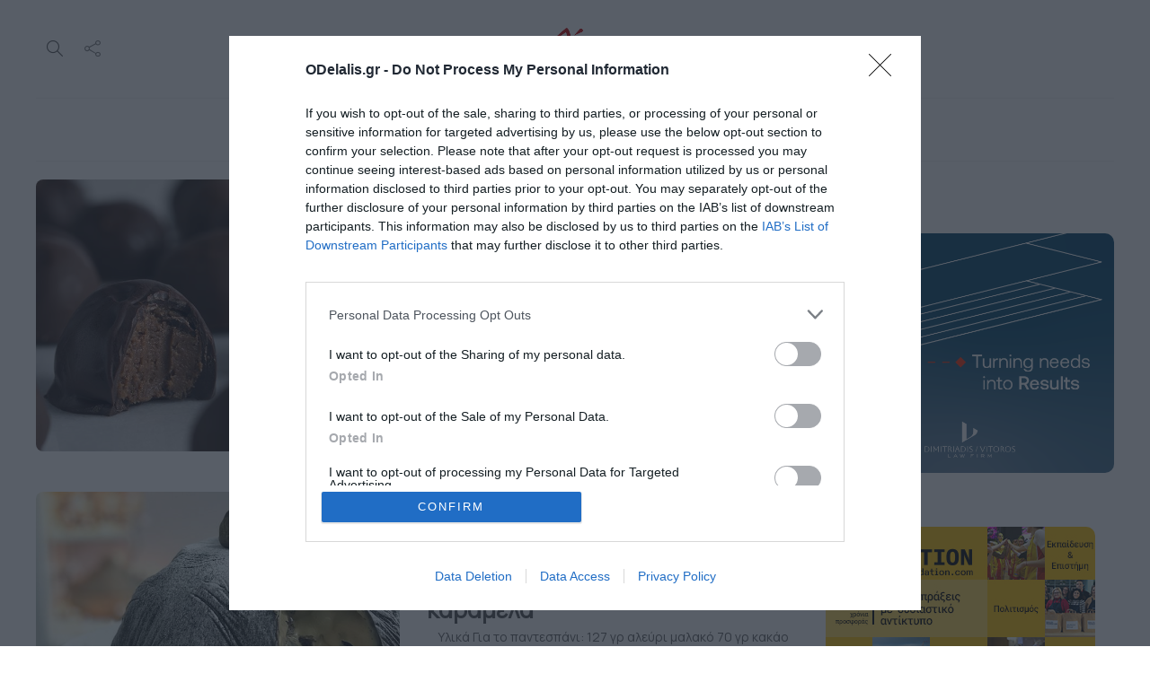

--- FILE ---
content_type: text/html; charset=UTF-8
request_url: https://odelalis.gr/tag/karamela/
body_size: 22570
content:
<!DOCTYPE html>
<html lang="el">
<head>
	<meta charset="UTF-8">
			<meta name="viewport" content="width=device-width, initial-scale=1">
		<meta name='robots' content='index, follow, max-image-preview:large, max-snippet:-1, max-video-preview:-1' />

	<!-- This site is optimized with the Yoast SEO plugin v26.8 - https://yoast.com/product/yoast-seo-wordpress/ -->
	<title>καραμέλα - Ο Ντελάλης Ειδήσεις από την Κατερίνη και την Ελλάδα. Νέα, Ρεπορτάζ, Πολιτική, Αγγελίες, life</title>
	<link rel="canonical" href="https://odelalis.gr/tag/karamela/" />
	<meta property="og:locale" content="el_GR" />
	<meta property="og:type" content="article" />
	<meta property="og:title" content="καραμέλα - Ο Ντελάλης Ειδήσεις από την Κατερίνη και την Ελλάδα. Νέα, Ρεπορτάζ, Πολιτική, Αγγελίες, life" />
	<meta property="og:url" content="https://odelalis.gr/tag/karamela/" />
	<meta property="og:site_name" content="Ο Ντελάλης" />
	<meta name="twitter:card" content="summary_large_image" />
	<meta name="twitter:site" content="@odelalis" />
	<script type="application/ld+json" class="yoast-schema-graph">{"@context":"https://schema.org","@graph":[{"@type":"CollectionPage","@id":"https://odelalis.gr/tag/karamela/","url":"https://odelalis.gr/tag/karamela/","name":"καραμέλα - Ο Ντελάλης Ειδήσεις από την Κατερίνη και την Ελλάδα. Νέα, Ρεπορτάζ, Πολιτική, Αγγελίες, life","isPartOf":{"@id":"https://odelalis.gr/#website"},"primaryImageOfPage":{"@id":"https://odelalis.gr/tag/karamela/#primaryimage"},"image":{"@id":"https://odelalis.gr/tag/karamela/#primaryimage"},"thumbnailUrl":"https://odelalis.gr/wp-content/uploads/2020/09/recipe_main_25-1-19-sokolatakia_karamela_biskoto-site.jpg","breadcrumb":{"@id":"https://odelalis.gr/tag/karamela/#breadcrumb"},"inLanguage":"el"},{"@type":"ImageObject","inLanguage":"el","@id":"https://odelalis.gr/tag/karamela/#primaryimage","url":"https://odelalis.gr/wp-content/uploads/2020/09/recipe_main_25-1-19-sokolatakia_karamela_biskoto-site.jpg","contentUrl":"https://odelalis.gr/wp-content/uploads/2020/09/recipe_main_25-1-19-sokolatakia_karamela_biskoto-site.jpg","width":940,"height":500},{"@type":"BreadcrumbList","@id":"https://odelalis.gr/tag/karamela/#breadcrumb","itemListElement":[{"@type":"ListItem","position":1,"name":"Home","item":"https://odelalis.gr/"},{"@type":"ListItem","position":2,"name":"καραμέλα"}]},{"@type":"WebSite","@id":"https://odelalis.gr/#website","url":"https://odelalis.gr/","name":"Ο Ντελάλης","description":"Ειδήσεις από την Κατερίνη και την Ελλάδα. Νέα, Ρεπορτάζ, Πολιτική, Αγγελίες, life","publisher":{"@id":"https://odelalis.gr/#organization"},"potentialAction":[{"@type":"SearchAction","target":{"@type":"EntryPoint","urlTemplate":"https://odelalis.gr/?s={search_term_string}"},"query-input":{"@type":"PropertyValueSpecification","valueRequired":true,"valueName":"search_term_string"}}],"inLanguage":"el"},{"@type":"Organization","@id":"https://odelalis.gr/#organization","name":"Ο Ντελάλης","url":"https://odelalis.gr/","logo":{"@type":"ImageObject","inLanguage":"el","@id":"https://odelalis.gr/#/schema/logo/image/","url":"https://odelalis.gr/wp-content/uploads/2023/11/odelalis-logo-dark-2x.png","contentUrl":"https://odelalis.gr/wp-content/uploads/2023/11/odelalis-logo-dark-2x.png","width":340,"height":132,"caption":"Ο Ντελάλης"},"image":{"@id":"https://odelalis.gr/#/schema/logo/image/"},"sameAs":["https://facebook.com/odelalis","https://x.com/odelalis","https://www.instagram.com/odelalisgr","https://www.youtube.com/channel/UC-eQWznthciry3j0ICDhsJQ"]}]}</script>
	<!-- / Yoast SEO plugin. -->


<link rel='dns-prefetch' href='//fonts.googleapis.com' />
<link rel='preconnect' href='https://fonts.gstatic.com' crossorigin />
<link rel="alternate" type="application/rss+xml" title="Ροή RSS &raquo; Ο Ντελάλης" href="https://odelalis.gr/feed/" />
<link rel="alternate" type="application/rss+xml" title="Ροή Σχολίων &raquo; Ο Ντελάλης" href="https://odelalis.gr/comments/feed/" />
<link rel="alternate" type="application/rss+xml" title="Ετικέτα ροής Ο Ντελάλης &raquo; καραμέλα" href="https://odelalis.gr/tag/karamela/feed/" />
		<!-- This site uses the Google Analytics by MonsterInsights plugin v9.11.1 - Using Analytics tracking - https://www.monsterinsights.com/ -->
							<script src="//www.googletagmanager.com/gtag/js?id=G-YEV243KYHJ"  data-cfasync="false" data-wpfc-render="false" type="text/javascript" async></script>
			<script data-cfasync="false" data-wpfc-render="false" type="text/javascript">
				var mi_version = '9.11.1';
				var mi_track_user = true;
				var mi_no_track_reason = '';
								var MonsterInsightsDefaultLocations = {"page_location":"https:\/\/odelalis.gr\/tag\/karamela\/"};
								if ( typeof MonsterInsightsPrivacyGuardFilter === 'function' ) {
					var MonsterInsightsLocations = (typeof MonsterInsightsExcludeQuery === 'object') ? MonsterInsightsPrivacyGuardFilter( MonsterInsightsExcludeQuery ) : MonsterInsightsPrivacyGuardFilter( MonsterInsightsDefaultLocations );
				} else {
					var MonsterInsightsLocations = (typeof MonsterInsightsExcludeQuery === 'object') ? MonsterInsightsExcludeQuery : MonsterInsightsDefaultLocations;
				}

								var disableStrs = [
										'ga-disable-G-YEV243KYHJ',
									];

				/* Function to detect opted out users */
				function __gtagTrackerIsOptedOut() {
					for (var index = 0; index < disableStrs.length; index++) {
						if (document.cookie.indexOf(disableStrs[index] + '=true') > -1) {
							return true;
						}
					}

					return false;
				}

				/* Disable tracking if the opt-out cookie exists. */
				if (__gtagTrackerIsOptedOut()) {
					for (var index = 0; index < disableStrs.length; index++) {
						window[disableStrs[index]] = true;
					}
				}

				/* Opt-out function */
				function __gtagTrackerOptout() {
					for (var index = 0; index < disableStrs.length; index++) {
						document.cookie = disableStrs[index] + '=true; expires=Thu, 31 Dec 2099 23:59:59 UTC; path=/';
						window[disableStrs[index]] = true;
					}
				}

				if ('undefined' === typeof gaOptout) {
					function gaOptout() {
						__gtagTrackerOptout();
					}
				}
								window.dataLayer = window.dataLayer || [];

				window.MonsterInsightsDualTracker = {
					helpers: {},
					trackers: {},
				};
				if (mi_track_user) {
					function __gtagDataLayer() {
						dataLayer.push(arguments);
					}

					function __gtagTracker(type, name, parameters) {
						if (!parameters) {
							parameters = {};
						}

						if (parameters.send_to) {
							__gtagDataLayer.apply(null, arguments);
							return;
						}

						if (type === 'event') {
														parameters.send_to = monsterinsights_frontend.v4_id;
							var hookName = name;
							if (typeof parameters['event_category'] !== 'undefined') {
								hookName = parameters['event_category'] + ':' + name;
							}

							if (typeof MonsterInsightsDualTracker.trackers[hookName] !== 'undefined') {
								MonsterInsightsDualTracker.trackers[hookName](parameters);
							} else {
								__gtagDataLayer('event', name, parameters);
							}
							
						} else {
							__gtagDataLayer.apply(null, arguments);
						}
					}

					__gtagTracker('js', new Date());
					__gtagTracker('set', {
						'developer_id.dZGIzZG': true,
											});
					if ( MonsterInsightsLocations.page_location ) {
						__gtagTracker('set', MonsterInsightsLocations);
					}
										__gtagTracker('config', 'G-YEV243KYHJ', {"forceSSL":"true","link_attribution":"true"} );
										window.gtag = __gtagTracker;										(function () {
						/* https://developers.google.com/analytics/devguides/collection/analyticsjs/ */
						/* ga and __gaTracker compatibility shim. */
						var noopfn = function () {
							return null;
						};
						var newtracker = function () {
							return new Tracker();
						};
						var Tracker = function () {
							return null;
						};
						var p = Tracker.prototype;
						p.get = noopfn;
						p.set = noopfn;
						p.send = function () {
							var args = Array.prototype.slice.call(arguments);
							args.unshift('send');
							__gaTracker.apply(null, args);
						};
						var __gaTracker = function () {
							var len = arguments.length;
							if (len === 0) {
								return;
							}
							var f = arguments[len - 1];
							if (typeof f !== 'object' || f === null || typeof f.hitCallback !== 'function') {
								if ('send' === arguments[0]) {
									var hitConverted, hitObject = false, action;
									if ('event' === arguments[1]) {
										if ('undefined' !== typeof arguments[3]) {
											hitObject = {
												'eventAction': arguments[3],
												'eventCategory': arguments[2],
												'eventLabel': arguments[4],
												'value': arguments[5] ? arguments[5] : 1,
											}
										}
									}
									if ('pageview' === arguments[1]) {
										if ('undefined' !== typeof arguments[2]) {
											hitObject = {
												'eventAction': 'page_view',
												'page_path': arguments[2],
											}
										}
									}
									if (typeof arguments[2] === 'object') {
										hitObject = arguments[2];
									}
									if (typeof arguments[5] === 'object') {
										Object.assign(hitObject, arguments[5]);
									}
									if ('undefined' !== typeof arguments[1].hitType) {
										hitObject = arguments[1];
										if ('pageview' === hitObject.hitType) {
											hitObject.eventAction = 'page_view';
										}
									}
									if (hitObject) {
										action = 'timing' === arguments[1].hitType ? 'timing_complete' : hitObject.eventAction;
										hitConverted = mapArgs(hitObject);
										__gtagTracker('event', action, hitConverted);
									}
								}
								return;
							}

							function mapArgs(args) {
								var arg, hit = {};
								var gaMap = {
									'eventCategory': 'event_category',
									'eventAction': 'event_action',
									'eventLabel': 'event_label',
									'eventValue': 'event_value',
									'nonInteraction': 'non_interaction',
									'timingCategory': 'event_category',
									'timingVar': 'name',
									'timingValue': 'value',
									'timingLabel': 'event_label',
									'page': 'page_path',
									'location': 'page_location',
									'title': 'page_title',
									'referrer' : 'page_referrer',
								};
								for (arg in args) {
																		if (!(!args.hasOwnProperty(arg) || !gaMap.hasOwnProperty(arg))) {
										hit[gaMap[arg]] = args[arg];
									} else {
										hit[arg] = args[arg];
									}
								}
								return hit;
							}

							try {
								f.hitCallback();
							} catch (ex) {
							}
						};
						__gaTracker.create = newtracker;
						__gaTracker.getByName = newtracker;
						__gaTracker.getAll = function () {
							return [];
						};
						__gaTracker.remove = noopfn;
						__gaTracker.loaded = true;
						window['__gaTracker'] = __gaTracker;
					})();
									} else {
										console.log("");
					(function () {
						function __gtagTracker() {
							return null;
						}

						window['__gtagTracker'] = __gtagTracker;
						window['gtag'] = __gtagTracker;
					})();
									}
			</script>
							<!-- / Google Analytics by MonsterInsights -->
		<!-- odelalis.gr is managing ads with Advanced Ads 2.0.16 – https://wpadvancedads.com/ --><script id="odela-ready">
			window.advanced_ads_ready=function(e,a){a=a||"complete";var d=function(e){return"interactive"===a?"loading"!==e:"complete"===e};d(document.readyState)?e():document.addEventListener("readystatechange",(function(a){d(a.target.readyState)&&e()}),{once:"interactive"===a})},window.advanced_ads_ready_queue=window.advanced_ads_ready_queue||[];		</script>
		<style id='wp-img-auto-sizes-contain-inline-css' type='text/css'>
img:is([sizes=auto i],[sizes^="auto," i]){contain-intrinsic-size:3000px 1500px}
/*# sourceURL=wp-img-auto-sizes-contain-inline-css */
</style>
<style id='wp-emoji-styles-inline-css' type='text/css'>

	img.wp-smiley, img.emoji {
		display: inline !important;
		border: none !important;
		box-shadow: none !important;
		height: 1em !important;
		width: 1em !important;
		margin: 0 0.07em !important;
		vertical-align: -0.1em !important;
		background: none !important;
		padding: 0 !important;
	}
/*# sourceURL=wp-emoji-styles-inline-css */
</style>
<link rel='stylesheet' id='wp-block-library-css' href='https://odelalis.gr/wp-includes/css/dist/block-library/style.min.css?ver=6.9' type='text/css' media='all' />
<style id='classic-theme-styles-inline-css' type='text/css'>
/*! This file is auto-generated */
.wp-block-button__link{color:#fff;background-color:#32373c;border-radius:9999px;box-shadow:none;text-decoration:none;padding:calc(.667em + 2px) calc(1.333em + 2px);font-size:1.125em}.wp-block-file__button{background:#32373c;color:#fff;text-decoration:none}
/*# sourceURL=/wp-includes/css/classic-themes.min.css */
</style>
<style id='global-styles-inline-css' type='text/css'>
:root{--wp--preset--aspect-ratio--square: 1;--wp--preset--aspect-ratio--4-3: 4/3;--wp--preset--aspect-ratio--3-4: 3/4;--wp--preset--aspect-ratio--3-2: 3/2;--wp--preset--aspect-ratio--2-3: 2/3;--wp--preset--aspect-ratio--16-9: 16/9;--wp--preset--aspect-ratio--9-16: 9/16;--wp--preset--color--black: #000000;--wp--preset--color--cyan-bluish-gray: #abb8c3;--wp--preset--color--white: #ffffff;--wp--preset--color--pale-pink: #f78da7;--wp--preset--color--vivid-red: #cf2e2e;--wp--preset--color--luminous-vivid-orange: #ff6900;--wp--preset--color--luminous-vivid-amber: #fcb900;--wp--preset--color--light-green-cyan: #7bdcb5;--wp--preset--color--vivid-green-cyan: #00d084;--wp--preset--color--pale-cyan-blue: #8ed1fc;--wp--preset--color--vivid-cyan-blue: #0693e3;--wp--preset--color--vivid-purple: #9b51e0;--wp--preset--gradient--vivid-cyan-blue-to-vivid-purple: linear-gradient(135deg,rgb(6,147,227) 0%,rgb(155,81,224) 100%);--wp--preset--gradient--light-green-cyan-to-vivid-green-cyan: linear-gradient(135deg,rgb(122,220,180) 0%,rgb(0,208,130) 100%);--wp--preset--gradient--luminous-vivid-amber-to-luminous-vivid-orange: linear-gradient(135deg,rgb(252,185,0) 0%,rgb(255,105,0) 100%);--wp--preset--gradient--luminous-vivid-orange-to-vivid-red: linear-gradient(135deg,rgb(255,105,0) 0%,rgb(207,46,46) 100%);--wp--preset--gradient--very-light-gray-to-cyan-bluish-gray: linear-gradient(135deg,rgb(238,238,238) 0%,rgb(169,184,195) 100%);--wp--preset--gradient--cool-to-warm-spectrum: linear-gradient(135deg,rgb(74,234,220) 0%,rgb(151,120,209) 20%,rgb(207,42,186) 40%,rgb(238,44,130) 60%,rgb(251,105,98) 80%,rgb(254,248,76) 100%);--wp--preset--gradient--blush-light-purple: linear-gradient(135deg,rgb(255,206,236) 0%,rgb(152,150,240) 100%);--wp--preset--gradient--blush-bordeaux: linear-gradient(135deg,rgb(254,205,165) 0%,rgb(254,45,45) 50%,rgb(107,0,62) 100%);--wp--preset--gradient--luminous-dusk: linear-gradient(135deg,rgb(255,203,112) 0%,rgb(199,81,192) 50%,rgb(65,88,208) 100%);--wp--preset--gradient--pale-ocean: linear-gradient(135deg,rgb(255,245,203) 0%,rgb(182,227,212) 50%,rgb(51,167,181) 100%);--wp--preset--gradient--electric-grass: linear-gradient(135deg,rgb(202,248,128) 0%,rgb(113,206,126) 100%);--wp--preset--gradient--midnight: linear-gradient(135deg,rgb(2,3,129) 0%,rgb(40,116,252) 100%);--wp--preset--font-size--small: 13px;--wp--preset--font-size--medium: 20px;--wp--preset--font-size--large: 36px;--wp--preset--font-size--x-large: 42px;--wp--preset--spacing--20: 0.44rem;--wp--preset--spacing--30: 0.67rem;--wp--preset--spacing--40: 1rem;--wp--preset--spacing--50: 1.5rem;--wp--preset--spacing--60: 2.25rem;--wp--preset--spacing--70: 3.38rem;--wp--preset--spacing--80: 5.06rem;--wp--preset--shadow--natural: 6px 6px 9px rgba(0, 0, 0, 0.2);--wp--preset--shadow--deep: 12px 12px 50px rgba(0, 0, 0, 0.4);--wp--preset--shadow--sharp: 6px 6px 0px rgba(0, 0, 0, 0.2);--wp--preset--shadow--outlined: 6px 6px 0px -3px rgb(255, 255, 255), 6px 6px rgb(0, 0, 0);--wp--preset--shadow--crisp: 6px 6px 0px rgb(0, 0, 0);}:where(.is-layout-flex){gap: 0.5em;}:where(.is-layout-grid){gap: 0.5em;}body .is-layout-flex{display: flex;}.is-layout-flex{flex-wrap: wrap;align-items: center;}.is-layout-flex > :is(*, div){margin: 0;}body .is-layout-grid{display: grid;}.is-layout-grid > :is(*, div){margin: 0;}:where(.wp-block-columns.is-layout-flex){gap: 2em;}:where(.wp-block-columns.is-layout-grid){gap: 2em;}:where(.wp-block-post-template.is-layout-flex){gap: 1.25em;}:where(.wp-block-post-template.is-layout-grid){gap: 1.25em;}.has-black-color{color: var(--wp--preset--color--black) !important;}.has-cyan-bluish-gray-color{color: var(--wp--preset--color--cyan-bluish-gray) !important;}.has-white-color{color: var(--wp--preset--color--white) !important;}.has-pale-pink-color{color: var(--wp--preset--color--pale-pink) !important;}.has-vivid-red-color{color: var(--wp--preset--color--vivid-red) !important;}.has-luminous-vivid-orange-color{color: var(--wp--preset--color--luminous-vivid-orange) !important;}.has-luminous-vivid-amber-color{color: var(--wp--preset--color--luminous-vivid-amber) !important;}.has-light-green-cyan-color{color: var(--wp--preset--color--light-green-cyan) !important;}.has-vivid-green-cyan-color{color: var(--wp--preset--color--vivid-green-cyan) !important;}.has-pale-cyan-blue-color{color: var(--wp--preset--color--pale-cyan-blue) !important;}.has-vivid-cyan-blue-color{color: var(--wp--preset--color--vivid-cyan-blue) !important;}.has-vivid-purple-color{color: var(--wp--preset--color--vivid-purple) !important;}.has-black-background-color{background-color: var(--wp--preset--color--black) !important;}.has-cyan-bluish-gray-background-color{background-color: var(--wp--preset--color--cyan-bluish-gray) !important;}.has-white-background-color{background-color: var(--wp--preset--color--white) !important;}.has-pale-pink-background-color{background-color: var(--wp--preset--color--pale-pink) !important;}.has-vivid-red-background-color{background-color: var(--wp--preset--color--vivid-red) !important;}.has-luminous-vivid-orange-background-color{background-color: var(--wp--preset--color--luminous-vivid-orange) !important;}.has-luminous-vivid-amber-background-color{background-color: var(--wp--preset--color--luminous-vivid-amber) !important;}.has-light-green-cyan-background-color{background-color: var(--wp--preset--color--light-green-cyan) !important;}.has-vivid-green-cyan-background-color{background-color: var(--wp--preset--color--vivid-green-cyan) !important;}.has-pale-cyan-blue-background-color{background-color: var(--wp--preset--color--pale-cyan-blue) !important;}.has-vivid-cyan-blue-background-color{background-color: var(--wp--preset--color--vivid-cyan-blue) !important;}.has-vivid-purple-background-color{background-color: var(--wp--preset--color--vivid-purple) !important;}.has-black-border-color{border-color: var(--wp--preset--color--black) !important;}.has-cyan-bluish-gray-border-color{border-color: var(--wp--preset--color--cyan-bluish-gray) !important;}.has-white-border-color{border-color: var(--wp--preset--color--white) !important;}.has-pale-pink-border-color{border-color: var(--wp--preset--color--pale-pink) !important;}.has-vivid-red-border-color{border-color: var(--wp--preset--color--vivid-red) !important;}.has-luminous-vivid-orange-border-color{border-color: var(--wp--preset--color--luminous-vivid-orange) !important;}.has-luminous-vivid-amber-border-color{border-color: var(--wp--preset--color--luminous-vivid-amber) !important;}.has-light-green-cyan-border-color{border-color: var(--wp--preset--color--light-green-cyan) !important;}.has-vivid-green-cyan-border-color{border-color: var(--wp--preset--color--vivid-green-cyan) !important;}.has-pale-cyan-blue-border-color{border-color: var(--wp--preset--color--pale-cyan-blue) !important;}.has-vivid-cyan-blue-border-color{border-color: var(--wp--preset--color--vivid-cyan-blue) !important;}.has-vivid-purple-border-color{border-color: var(--wp--preset--color--vivid-purple) !important;}.has-vivid-cyan-blue-to-vivid-purple-gradient-background{background: var(--wp--preset--gradient--vivid-cyan-blue-to-vivid-purple) !important;}.has-light-green-cyan-to-vivid-green-cyan-gradient-background{background: var(--wp--preset--gradient--light-green-cyan-to-vivid-green-cyan) !important;}.has-luminous-vivid-amber-to-luminous-vivid-orange-gradient-background{background: var(--wp--preset--gradient--luminous-vivid-amber-to-luminous-vivid-orange) !important;}.has-luminous-vivid-orange-to-vivid-red-gradient-background{background: var(--wp--preset--gradient--luminous-vivid-orange-to-vivid-red) !important;}.has-very-light-gray-to-cyan-bluish-gray-gradient-background{background: var(--wp--preset--gradient--very-light-gray-to-cyan-bluish-gray) !important;}.has-cool-to-warm-spectrum-gradient-background{background: var(--wp--preset--gradient--cool-to-warm-spectrum) !important;}.has-blush-light-purple-gradient-background{background: var(--wp--preset--gradient--blush-light-purple) !important;}.has-blush-bordeaux-gradient-background{background: var(--wp--preset--gradient--blush-bordeaux) !important;}.has-luminous-dusk-gradient-background{background: var(--wp--preset--gradient--luminous-dusk) !important;}.has-pale-ocean-gradient-background{background: var(--wp--preset--gradient--pale-ocean) !important;}.has-electric-grass-gradient-background{background: var(--wp--preset--gradient--electric-grass) !important;}.has-midnight-gradient-background{background: var(--wp--preset--gradient--midnight) !important;}.has-small-font-size{font-size: var(--wp--preset--font-size--small) !important;}.has-medium-font-size{font-size: var(--wp--preset--font-size--medium) !important;}.has-large-font-size{font-size: var(--wp--preset--font-size--large) !important;}.has-x-large-font-size{font-size: var(--wp--preset--font-size--x-large) !important;}
:where(.wp-block-post-template.is-layout-flex){gap: 1.25em;}:where(.wp-block-post-template.is-layout-grid){gap: 1.25em;}
:where(.wp-block-term-template.is-layout-flex){gap: 1.25em;}:where(.wp-block-term-template.is-layout-grid){gap: 1.25em;}
:where(.wp-block-columns.is-layout-flex){gap: 2em;}:where(.wp-block-columns.is-layout-grid){gap: 2em;}
:root :where(.wp-block-pullquote){font-size: 1.5em;line-height: 1.6;}
/*# sourceURL=global-styles-inline-css */
</style>
<link rel='stylesheet' id='bootstrap-css' href='https://odelalis.gr/wp-content/themes/gillion/css/plugins/bootstrap.min.css?ver=3.3.4' type='text/css' media='all' />
<link rel='stylesheet' id='font-awesome-css' href='https://odelalis.gr/wp-content/plugins/elementor/assets/lib/font-awesome/css/font-awesome.min.css?ver=4.7.0' type='text/css' media='all' />
<link rel='stylesheet' id='gillion-plugins-css' href='https://odelalis.gr/wp-content/themes/gillion/css/plugins.css?ver=6.9' type='text/css' media='all' />
<link rel='stylesheet' id='gillion-styles-css' href='https://odelalis.gr/wp-content/themes/gillion/style.css?ver=6.9' type='text/css' media='all' />
<link rel='stylesheet' id='gillion-responsive-css' href='https://odelalis.gr/wp-content/themes/gillion/css/responsive.css?ver=6.9' type='text/css' media='all' />
<style id='gillion-responsive-inline-css' type='text/css'>
@media (min-width: 1250px) {.container { max-width: 1200px!important;min-width: 1200px!important; width: 1200px!important;}/* Elementor Page Builder */.elementor-section-boxed.elementor-top-section > .elementor-container { width: 1200px;min-width: auto;max-width: 100%; }.elementor-section-boxed.elementor-top-section > .elementor-container .elementor-section > .elementor-container {width: 100%;}} 



/*# sourceURL=gillion-responsive-inline-css */
</style>
<link rel='stylesheet' id='gillion-theme-settings-css' href='https://odelalis.gr/wp-content/uploads/gillion-dynamic-styles.css?ver=377063946' type='text/css' media='all' />
<link rel='stylesheet' id='plyr-css' href='https://odelalis.gr/wp-content/themes/gillion/css/plugins/plyr.css?ver=6.9' type='text/css' media='all' />
<link rel='stylesheet' id='gillion-default-fonts-css' href='https://fonts.googleapis.com/css?family=Montserrat%3A300%2C400%2C400i%2C700%7COpen+Sans%3A300%2C400%2C400i%2C700&#038;ver=6.9' type='text/css' media='all' />
<link rel='stylesheet' id='gillion-child-style-css' href='https://odelalis.gr/wp-content/themes/gillion-child/style.css?ver=6.9' type='text/css' media='all' />
<link rel="preload" as="style" href="https://fonts.googleapis.com/css?family=Manrope&#038;display=swap&#038;ver=1766494783" /><link rel="stylesheet" href="https://fonts.googleapis.com/css?family=Manrope&#038;display=swap&#038;ver=1766494783" media="print" onload="this.media='all'"><noscript><link rel="stylesheet" href="https://fonts.googleapis.com/css?family=Manrope&#038;display=swap&#038;ver=1766494783" /></noscript><script type="text/javascript" src="https://odelalis.gr/wp-content/plugins/google-analytics-for-wordpress/assets/js/frontend-gtag.min.js?ver=9.11.1" id="monsterinsights-frontend-script-js" async="async" data-wp-strategy="async"></script>
<script data-cfasync="false" data-wpfc-render="false" type="text/javascript" id='monsterinsights-frontend-script-js-extra'>/* <![CDATA[ */
var monsterinsights_frontend = {"js_events_tracking":"true","download_extensions":"doc,pdf,ppt,zip,xls,docx,pptx,xlsx","inbound_paths":"[]","home_url":"https:\/\/odelalis.gr","hash_tracking":"false","v4_id":"G-YEV243KYHJ"};/* ]]> */
</script>
<script type="text/javascript" id="image-watermark-no-right-click-js-before">
/* <![CDATA[ */
var iwArgsNoRightClick = {"rightclick":"N","draganddrop":"N","devtools":"Y","enableToast":"Y","toastMessage":"This content is protected"};

//# sourceURL=image-watermark-no-right-click-js-before
/* ]]> */
</script>
<script type="text/javascript" src="https://odelalis.gr/wp-content/plugins/image-watermark/js/no-right-click.js?ver=2.0.4" id="image-watermark-no-right-click-js"></script>
<script type="text/javascript" src="https://odelalis.gr/wp-includes/js/jquery/jquery.min.js?ver=3.7.1" id="jquery-core-js"></script>
<script type="text/javascript" src="https://odelalis.gr/wp-includes/js/jquery/jquery-migrate.min.js?ver=3.4.1" id="jquery-migrate-js"></script>
<script type="text/javascript" id="advanced-ads-advanced-js-js-extra">
/* <![CDATA[ */
var advads_options = {"blog_id":"1","privacy":{"enabled":false,"state":"not_needed"}};
//# sourceURL=advanced-ads-advanced-js-js-extra
/* ]]> */
</script>
<script type="text/javascript" src="https://odelalis.gr/wp-content/uploads/585/312/public/assets/js/452.js?ver=2.0.16" id="advanced-ads-advanced-js-js"></script>
<script type="text/javascript" id="advanced_ads_pro/visitor_conditions-js-extra">
/* <![CDATA[ */
var advanced_ads_pro_visitor_conditions = {"referrer_cookie_name":"advanced_ads_pro_visitor_referrer","referrer_exdays":"365","page_impr_cookie_name":"advanced_ads_page_impressions","page_impr_exdays":"3650"};
//# sourceURL=advanced_ads_pro%2Fvisitor_conditions-js-extra
/* ]]> */
</script>
<script type="text/javascript" src="https://odelalis.gr/wp-content/uploads/585/263/292/726/81/866.js?ver=3.0.8" id="advanced_ads_pro/visitor_conditions-js"></script>
<script type="text/javascript" src="https://odelalis.gr/wp-content/themes/gillion/js/plugins.js?ver=6.9" id="gillion-plugins-js"></script>
<script type="text/javascript" id="gillion-scripts-js-extra">
/* <![CDATA[ */
var gillion_loadmore_posts = {"ajax_url":"https://odelalis.gr/wp-admin/admin-ajax.php"};
var gillion = {"siteurl":"https://odelalis.gr/","loggedin":"","page_loader":"0","notice":"","header_animation_dropdown_delay":"1000","header_animation_dropdown":"easeOutQuint","header_animation_dropdown_speed":"300","lightbox_opacity":"0.88","lightbox_transition":"elastic","page_numbers_prev":"\u03a0\u03c1\u03bf\u03b7\u03b3\u03bf\u03cd\u03bc\u03b5\u03bd\u03bf","page_numbers_next":"\u0395\u03c0\u03cc\u03bc\u03b5\u03bd\u03bf","rtl_support":"","footer_parallax":"","social_share":"{\"email\":\"1\",\"twitter\":\"1\",\"facebook\":\"1\",\"whatsapp\":\"1\",\"viber\":\"1\",\"messenger\":\"1\"}","text_show_all":"Show All","single_post_slider_parallax":"1"};
//# sourceURL=gillion-scripts-js-extra
/* ]]> */
</script>
<script type="text/javascript" src="https://odelalis.gr/wp-content/themes/gillion/js/scripts.js?ver=6.9" id="gillion-scripts-js"></script>
<script type="text/javascript" src="https://odelalis.gr/wp-content/themes/gillion/js/plugins/plyr.min.js?ver=6.9" id="plyr-js"></script>
<script type="text/javascript" src="https://odelalis.gr/wp-content/themes/gillion-child/js/scripts.js?ver=6.9" id="gillion-child-scripts-js"></script>
<link rel="https://api.w.org/" href="https://odelalis.gr/wp-json/" /><link rel="alternate" title="JSON" type="application/json" href="https://odelalis.gr/wp-json/wp/v2/tags/31028" /><link rel="EditURI" type="application/rsd+xml" title="RSD" href="https://odelalis.gr/xmlrpc.php?rsd" />
<meta name="generator" content="WordPress 6.9" />
<meta name="generator" content="Redux 4.5.10" /><!-- start Simple Custom CSS and JS -->
<div id="sas_81171"></div><!-- end Simple Custom CSS and JS -->
<!-- start Simple Custom CSS and JS -->
<!-- https://yoast.com/help/fb-app-id-warnings/ -->
<meta property="fb:app_id" content="966242223397117" /><!-- end Simple Custom CSS and JS -->
<!-- start Simple Custom CSS and JS -->
<!-- InMobi Choice. Consent Manager Tag v3.0 (for TCF 2.2) -->
<script type="text/javascript" async=true>
(function() {
  var host = window.location.hostname;
  var element = document.createElement('script');
  var firstScript = document.getElementsByTagName('script')[0];
  var url = 'https://cmp.inmobi.com'
    .concat('/choice/', '10vHjyN_KSDHZ', '/', host, '/choice.js?tag_version=V3');
  var uspTries = 0;
  var uspTriesLimit = 3;
  element.async = true;
  element.type = 'text/javascript';
  element.src = url;

  firstScript.parentNode.insertBefore(element, firstScript);

  function makeStub() {
    var TCF_LOCATOR_NAME = '__tcfapiLocator';
    var queue = [];
    var win = window;
    var cmpFrame;

    function addFrame() {
      var doc = win.document;
      var otherCMP = !!(win.frames[TCF_LOCATOR_NAME]);

      if (!otherCMP) {
        if (doc.body) {
          var iframe = doc.createElement('iframe');

          iframe.style.cssText = 'display:none';
          iframe.name = TCF_LOCATOR_NAME;
          doc.body.appendChild(iframe);
        } else {
          setTimeout(addFrame, 5);
        }
      }
      return !otherCMP;
    }

    function tcfAPIHandler() {
      var gdprApplies;
      var args = arguments;

      if (!args.length) {
        return queue;
      } else if (args[0] === 'setGdprApplies') {
        if (
          args.length > 3 &&
          args[2] === 2 &&
          typeof args[3] === 'boolean'
        ) {
          gdprApplies = args[3];
          if (typeof args[2] === 'function') {
            args[2]('set', true);
          }
        }
      } else if (args[0] === 'ping') {
        var retr = {
          gdprApplies: gdprApplies,
          cmpLoaded: false,
          cmpStatus: 'stub'
        };

        if (typeof args[2] === 'function') {
          args[2](retr);
        }
      } else {
        if(args[0] === 'init' && typeof args[3] === 'object') {
          args[3] = Object.assign(args[3], { tag_version: 'V3' });
        }
        queue.push(args);
      }
    }

    function postMessageEventHandler(event) {
      var msgIsString = typeof event.data === 'string';
      var json = {};

      try {
        if (msgIsString) {
          json = JSON.parse(event.data);
        } else {
          json = event.data;
        }
      } catch (ignore) {}

      var payload = json.__tcfapiCall;

      if (payload) {
        window.__tcfapi(
          payload.command,
          payload.version,
          function(retValue, success) {
            var returnMsg = {
              __tcfapiReturn: {
                returnValue: retValue,
                success: success,
                callId: payload.callId
              }
            };
            if (msgIsString) {
              returnMsg = JSON.stringify(returnMsg);
            }
            if (event && event.source && event.source.postMessage) {
              event.source.postMessage(returnMsg, '*');
            }
          },
          payload.parameter
        );
      }
    }

    while (win) {
      try {
        if (win.frames[TCF_LOCATOR_NAME]) {
          cmpFrame = win;
          break;
        }
      } catch (ignore) {}

      if (win === window.top) {
        break;
      }
      win = win.parent;
    }
    if (!cmpFrame) {
      addFrame();
      win.__tcfapi = tcfAPIHandler;
      win.addEventListener('message', postMessageEventHandler, false);
    }
  };

  makeStub();

  function makeGppStub() {
    const CMP_ID = 10;
    const SUPPORTED_APIS = [
      '2:tcfeuv2',
      '6:uspv1',
      '7:usnatv1',
      '8:usca',
      '9:usvav1',
      '10:uscov1',
      '11:usutv1',
      '12:usctv1'
    ];

    window.__gpp_addFrame = function (n) {
      if (!window.frames[n]) {
        if (document.body) {
          var i = document.createElement("iframe");
          i.style.cssText = "display:none";
          i.name = n;
          document.body.appendChild(i);
        } else {
          window.setTimeout(window.__gpp_addFrame, 10, n);
        }
      }
    };
    window.__gpp_stub = function () {
      var b = arguments;
      __gpp.queue = __gpp.queue || [];
      __gpp.events = __gpp.events || [];

      if (!b.length || (b.length == 1 && b[0] == "queue")) {
        return __gpp.queue;
      }

      if (b.length == 1 && b[0] == "events") {
        return __gpp.events;
      }

      var cmd = b[0];
      var clb = b.length > 1 ? b[1] : null;
      var par = b.length > 2 ? b[2] : null;
      if (cmd === "ping") {
        clb(
          {
            gppVersion: "1.1", // must be “Version.Subversion”, current: “1.1”
            cmpStatus: "stub", // possible values: stub, loading, loaded, error
            cmpDisplayStatus: "hidden", // possible values: hidden, visible, disabled
            signalStatus: "not ready", // possible values: not ready, ready
            supportedAPIs: SUPPORTED_APIS, // list of supported APIs
            cmpId: CMP_ID, // IAB assigned CMP ID, may be 0 during stub/loading
            sectionList: [],
            applicableSections: [-1],
            gppString: "",
            parsedSections: {},
          },
          true
        );
      } else if (cmd === "addEventListener") {
        if (!("lastId" in __gpp)) {
          __gpp.lastId = 0;
        }
        __gpp.lastId++;
        var lnr = __gpp.lastId;
        __gpp.events.push({
          id: lnr,
          callback: clb,
          parameter: par,
        });
        clb(
          {
            eventName: "listenerRegistered",
            listenerId: lnr, // Registered ID of the listener
            data: true, // positive signal
            pingData: {
              gppVersion: "1.1", // must be “Version.Subversion”, current: “1.1”
              cmpStatus: "stub", // possible values: stub, loading, loaded, error
              cmpDisplayStatus: "hidden", // possible values: hidden, visible, disabled
              signalStatus: "not ready", // possible values: not ready, ready
              supportedAPIs: SUPPORTED_APIS, // list of supported APIs
              cmpId: CMP_ID, // list of supported APIs
              sectionList: [],
              applicableSections: [-1],
              gppString: "",
              parsedSections: {},
            },
          },
          true
        );
      } else if (cmd === "removeEventListener") {
        var success = false;
        for (var i = 0; i < __gpp.events.length; i++) {
          if (__gpp.events[i].id == par) {
            __gpp.events.splice(i, 1);
            success = true;
            break;
          }
        }
        clb(
          {
            eventName: "listenerRemoved",
            listenerId: par, // Registered ID of the listener
            data: success, // status info
            pingData: {
              gppVersion: "1.1", // must be “Version.Subversion”, current: “1.1”
              cmpStatus: "stub", // possible values: stub, loading, loaded, error
              cmpDisplayStatus: "hidden", // possible values: hidden, visible, disabled
              signalStatus: "not ready", // possible values: not ready, ready
              supportedAPIs: SUPPORTED_APIS, // list of supported APIs
              cmpId: CMP_ID, // CMP ID
              sectionList: [],
              applicableSections: [-1],
              gppString: "",
              parsedSections: {},
            },
          },
          true
        );
      } else if (cmd === "hasSection") {
        clb(false, true);
      } else if (cmd === "getSection" || cmd === "getField") {
        clb(null, true);
      }
      //queue all other commands
      else {
        __gpp.queue.push([].slice.apply(b));
      }
    };
    window.__gpp_msghandler = function (event) {
      var msgIsString = typeof event.data === "string";
      try {
        var json = msgIsString ? JSON.parse(event.data) : event.data;
      } catch (e) {
        var json = null;
      }
      if (typeof json === "object" && json !== null && "__gppCall" in json) {
        var i = json.__gppCall;
        window.__gpp(
          i.command,
          function (retValue, success) {
            var returnMsg = {
              __gppReturn: {
                returnValue: retValue,
                success: success,
                callId: i.callId,
              },
            };
            event.source.postMessage(msgIsString ? JSON.stringify(returnMsg) : returnMsg, "*");
          },
          "parameter" in i ? i.parameter : null,
          "version" in i ? i.version : "1.1"
        );
      }
    };
    if (!("__gpp" in window) || typeof window.__gpp !== "function") {
      window.__gpp = window.__gpp_stub;
      window.addEventListener("message", window.__gpp_msghandler, false);
      window.__gpp_addFrame("__gppLocator");
    }
  };

  makeGppStub();

  var uspStubFunction = function() {
    var arg = arguments;
    if (typeof window.__uspapi !== uspStubFunction) {
      setTimeout(function() {
        if (typeof window.__uspapi !== 'undefined') {
          window.__uspapi.apply(window.__uspapi, arg);
        }
      }, 500);
    }
  };

  var checkIfUspIsReady = function() {
    uspTries++;
    if (window.__uspapi === uspStubFunction && uspTries < uspTriesLimit) {
      console.warn('USP is not accessible');
    } else {
      clearInterval(uspInterval);
    }
  };

  if (typeof window.__uspapi === 'undefined') {
    window.__uspapi = uspStubFunction;
    var uspInterval = setInterval(checkIfUspIsReady, 6000);
  }
})();
</script>
<!-- End InMobi Choice. Consent Manager Tag v3.0 (for TCF 2.2) --><!-- end Simple Custom CSS and JS -->
<!-- start Simple Custom CSS and JS -->
<style type="text/css">
/* FONTS */
.cat-item a,.post-categories,.post-categories a,
body h1,body h2,body h3,body h4,body h5,body h6,
.sh-heading-font,
html body,html .menu-item a,
.post-meta,.post-categories,.post-switch-item-right,.sh-read-later-review-score,.sh-nav li.menu-item a,.sh-nav-container li.menu-item a,.sh-comment-date a,.post-button .post-button-text,.widget_categories li,.sh-dropcaps,.sh-dropcaps-full-square,.sh-dropcaps-full-square-border,.sh-dropcaps-full-square-tale,.sh-dropcaps-square-border,.sh-dropcaps-square-border2,.sh-dropcaps-circle,.comment-body .reply,.sh-comment-form label,blockquote,blockquote:after,.post-review-score,.sh-comment-author a,.sh-header-top .sh-nav li.menu-item a,.post-quote-link-content p,.instagram-post-overlay-container,.widget_categories li .count,.sh-login-popup,.widget-learn-more,.gillion-woocommerce ul.products li.product,.gillion-woocommerce div.product div.summary > *:not(.woocommerce-product-details__short-description),.gillion-woocommerce div.product .woocommerce-tabs ul.tabs li a,.gillion-woocommerce #review_form,.gillion-woocommerce .widget_shopping_cart .cart_list > li > a:not(.remove),.gillion-woocommerce .widget_shopping_cart .total,.gillion-woocommerce .woocommerce-MyAccount-navigation ul li,.gillion-woocommerce table thead,body.woocommerce-account.woocommerce-page:not(.woocommerce-edit-address) .woocommerce-MyAccount-content > p,.gillion-woocommerce .woocommerce .button,.gillion-woocommerce #coupon_code,.sh-instagram-widget-with-button .null-instagram-feed .clear a,.sh-post-title-font {
    font-family: "Manrope" !important;
}

/* SLIDER - HOMEPAGE */
.blog-slider-content-icon {
    display: none;
}

/* HEADER */
header.primary-desktop {
    margin-bottom: 20px;
}

/* FOOTER */
footer img {
    max-width: 200px !important;
	float: right;
}

footer.sh-footer {
    margin-top: 60px;
}

ul#menu-footer {
    list-style: none;
    padding-left: 0;
}

div#mht-section {
    display: flex;
    justify-content: center;
    flex-direction: row;
    align-items: center;
}

div#mht-section img {
    width: 88px;
    height: 103px;
    margin-right: 26px;
}

/* CATEGORY PAGE */
.archive.category div#content {
    margin-top: 30px;
}

ul.page-numbers a, ul.page-numbers span {
	min-width: 34px;
	width: auto;
}

/* HIDE AUTHOR */
.single-post .post-single-meta .post-meta-content .post-author,
.amp-wp-meta.amp-wp-byline {
    display: none !important;
}

.single-post .post-single-meta .post-meta-content>span:nth-of-type(1) {
    color: white !important;
}

.single-post .post-single-meta .post-meta-content .post-date:after {
    content: "";
    display: block;
    position: absolute;
    background-color: #d6d6d6;
    width: 1px;
    top: 5px;
    bottom: 5px;
    right: -1px;
}

/* POST MINI SLIDER */
.post-switch-item-content .post-categories {
    display: none;
}

/* ADS */
.widget-item img,
.adv-link img,
.elementor-widget-container img,
.post-content-gallery-item img {
    border-radius: 10px !important;
}

.blog-list>.odela-between-posts,
.blog-list>.odela-between-posts-2{
    margin-bottom: 45px;
}

/* SEARCH PAGE RESULTS */
.sh-nothing-found-big * {
    display: none;
}

/* PHOTO GALLERY */
@media screen and (max-width: 640px) {
    a[class*=lightcase-icon-] {
        bottom: 50%;
        font-size: 40px;
    }
}

@media screen and (max-width: 991px) {
	#sidebar-container .elementor-widget-wrap,
	#homepage-main-section .elementor-widget-wrap {
		padding: 20px 0 !important;
	}

	.blog-style-left {
		margin: 0;
	}

	.elementor-element-fe2e0d8 {
		margin-top: 0 !important;
	}
}

/* SIDEBAR */
div#sidebar-container div.elementor-widget-wrap>div:nth-of-type(2) {
    pointer-events: none;
}

/* HOMEPAGE AFTER TOP GRID */
.elementor-1242 .elementor-element.elementor-element-fe2e0d8 {
    margin-top: 0px;
}

body.home div#top-container > .e-con-inner > div.elementor-element {
    flex: 1 !important;
}

body.home div#top-container > .e-con-inner {
    flex-direction: row !important;
    display: flex !important;
}

@media screen and (max-width: 768px) {
	body.home div#top-container > .e-con-inner {
		flex-direction: column !important;
	}
}

#main-container {
	margin-top: 0;
}
</style>
<!-- end Simple Custom CSS and JS -->
<meta name="generator" content="Elementor 3.34.2; features: e_font_icon_svg, additional_custom_breakpoints; settings: css_print_method-external, google_font-enabled, font_display-swap">
		<script type="text/javascript">
			var advadsCfpQueue = [];
			var advadsCfpAd = function( adID ) {
				if ( 'undefined' === typeof advadsProCfp ) {
					advadsCfpQueue.push( adID )
				} else {
					advadsProCfp.addElement( adID )
				}
			}
		</script>
					<style>
				.e-con.e-parent:nth-of-type(n+4):not(.e-lazyloaded):not(.e-no-lazyload),
				.e-con.e-parent:nth-of-type(n+4):not(.e-lazyloaded):not(.e-no-lazyload) * {
					background-image: none !important;
				}
				@media screen and (max-height: 1024px) {
					.e-con.e-parent:nth-of-type(n+3):not(.e-lazyloaded):not(.e-no-lazyload),
					.e-con.e-parent:nth-of-type(n+3):not(.e-lazyloaded):not(.e-no-lazyload) * {
						background-image: none !important;
					}
				}
				@media screen and (max-height: 640px) {
					.e-con.e-parent:nth-of-type(n+2):not(.e-lazyloaded):not(.e-no-lazyload),
					.e-con.e-parent:nth-of-type(n+2):not(.e-lazyloaded):not(.e-no-lazyload) * {
						background-image: none !important;
					}
				}
			</style>
			<noscript><style>.lazyload[data-src]{display:none !important;}</style></noscript><style>.lazyload{background-image:none !important;}.lazyload:before{background-image:none !important;}</style><link rel="icon" href="https://odelalis.gr/wp-content/uploads/2023/11/cropped-odelalis-favicon-32x32.png" sizes="32x32" />
<link rel="icon" href="https://odelalis.gr/wp-content/uploads/2023/11/cropped-odelalis-favicon-192x192.png" sizes="192x192" />
<link rel="apple-touch-icon" href="https://odelalis.gr/wp-content/uploads/2023/11/cropped-odelalis-favicon-180x180.png" />
<meta name="msapplication-TileImage" content="https://odelalis.gr/wp-content/uploads/2023/11/cropped-odelalis-favicon-270x270.png" />
</head>
<body class="archive tag tag-karamela tag-31028 wp-theme-gillion wp-child-theme-gillion-child sh-body-header-sticky sh-title-style1 sh-section-tabs-style1 sh-carousel-style1 sh-carousel-position-title sh-post-categories-style3 sh-review-style1 sh-meta-order-bottom sh-instagram-widget-columns2 sh-categories-position-title sh-media-icon-style1 sh-wc-labels-off elementor-default elementor-kit-8 aa-prefix-odela-" >


<div class="sh-header-side">
	</div>
<div class="sh-header-side-overlay"></div>

	<div id="page-container" class="">
		
														<header class="primary-mobile">
						<div id="header-mobile" class="sh-header-mobile">
	<div class="sh-header-mobile-navigation">
		<div class="container">
			<div class="sh-table sh-header-mobile-table">
				<div class="sh-table-cell">

										<nav id="header-navigation-mobile" class="header-standard-position sh-header-mobile-navigation-left">
						<div class="sh-nav-container">
							<ul class="sh-nav">
								<li>
									<div class="sh-hamburger-menu sh-nav-dropdown">
					                	<span></span>
					                	<span></span>
					                	<span></span>
					                	<span></span>
					                </div>
								</li>
							</ul>
						</div>
					</nav>

				</div>
				<div class="sh-table-cell sh-header-logo-container">

										        <div class="header-logo">
            <a href="https://odelalis.gr/" class="header-logo-container sh-table-small">
                <div class="sh-table-cell">

                    <img class="sh-standard-logo lazyload" src="[data-uri]" alt="Ο Ντελάλης" height=&quot;50&quot; data-src="https://odelalis.gr/wp-content/uploads/2023/11/odelalis-logo-dark-2x.png" decoding="async" data-eio-rwidth="340" data-eio-rheight="132" /><noscript><img class="sh-standard-logo" src="https://odelalis.gr/wp-content/uploads/2023/11/odelalis-logo-dark-2x.png" alt="Ο Ντελάλης" height=&quot;50&quot; data-eio="l" /></noscript>
                    <img class="sh-sticky-logo lazyload" src="[data-uri]" alt="Ο Ντελάλης" height=&quot;50&quot; data-src="https://odelalis.gr/wp-content/uploads/2023/11/odelalis-logo-dark-2x.png" decoding="async" data-eio-rwidth="340" data-eio-rheight="132" /><noscript><img class="sh-sticky-logo" src="https://odelalis.gr/wp-content/uploads/2023/11/odelalis-logo-dark-2x.png" alt="Ο Ντελάλης" height=&quot;50&quot; data-eio="l" /></noscript>
                    <img class="sh-light-logo lazyload" src="[data-uri]" alt="Ο Ντελάλης" height=&quot;50&quot; data-src="https://odelalis.gr/wp-content/uploads/2023/11/odelalis-logo-dark-2x.png" decoding="async" data-eio-rwidth="340" data-eio-rheight="132" /><noscript><img class="sh-light-logo" src="https://odelalis.gr/wp-content/uploads/2023/11/odelalis-logo-dark-2x.png" alt="Ο Ντελάλης" height=&quot;50&quot; data-eio="l" /></noscript>

                </div>
            </a>
        </div>

    
				</div>
				<div class="sh-table-cell">

										<nav class="header-standard-position sh-header-mobile-navigation-right">
						<div class="sh-nav-container">
							<ul class="sh-nav">

																
							</ul>
						</div>
					</nav>

				</div>
			</div>
		</div>
	</div>
	<nav class="sh-header-mobile-dropdown">
		<div class="container sh-nav-container">
			<ul class="sh-nav-mobile"></ul>
		</div>

		<div class="container sh-nav-container">
							<div class="header-mobile-social-media">
					<div class="sh-clear"></div>				</div>
					</div>

					<div class="header-mobile-search">
				<div class="container sh-nav-container">
					<form role="search" method="get" class="header-mobile-form" action="https://odelalis.gr/">
						<input class="header-mobile-form-input" type="text" placeholder="Search here.." value="" name="s" required />
						<button type="submit" class="header-mobile-form-submit">
							<i class="icon-magnifier"></i>
						</button>
					</form>
				</div>
			</div>
			</nav>
</div>
					</header>
					<header class="primary-desktop">
						
<div class="sh-header-height sh-header-4">
	<div class="sh-header-middle">
		<div class="container sh-header-additional">
			<div class="sh-table">
				<div class="sh-table-cell sh-header-meta1-container">
										<nav class="header-standard-position">
						<div class="sh-nav-container">
							<ul class="sh-nav">

								
            <li class="menu-item sh-nav-search sh-nav-special">
                <a href="#"><i class="icon icon-magnifier"></i></a>
            </li>								
            <li class="menu-item menu-item-has-children sh-nav-share sh-nav-special">
            	<a href="#">
            		<div>
            			<i class="icon icon-share"></i>
            		</div>
            	</a>
            	<ul class="sub-menu sh-nav-share-ul">
            		<li class="sh-share-item sh-share-item-facebook menu-item">
                <a href="https://facebook.com/odelalis"  target = "_blank" >
                    <i class="fa fa-facebook"></i>
                </a>
            </li><li class=".sh-nav-share ul i sh-share-item-twitter menu-item">
                <a href="https://twitter.com/odelalis"  target = "_blank" >
                    <svg xmlns="http://www.w3.org/2000/svg" viewBox="0 0 512 512" fill="currentColor">
                        <!--!Font Awesome Free 6.5.2 by @fontawesome - https://fontawesome.com License - https://fontawesome.com/license/free Copyright 2024 Fonticons, Inc.-->
                        <path d="M389.2 48h70.6L305.6 224.2 487 464H345L233.7 318.6 106.5 464H35.8L200.7 275.5 26.8 48H172.4L272.9 180.9 389.2 48zM364.4 421.8h39.1L151.1 88h-42L364.4 421.8z" />
                    </svg>
                </a>
            </li><li class="sh-share-item sh-share-item-instagram menu-item">
                <a href="https://www.instagram.com/odelalisgr"  target = "_blank" >
                    <i class="fa fa-instagram"></i>
                </a>
            </li><li class="sh-share-item sh-share-item-youtube menu-item">
                <a href="https://www.youtube.com/channel/UC-eQWznthciry3j0ICDhsJQ"  target = "_blank" >
                    <i class="fa fa-youtube"></i>
                </a>
            </li><li class="sh-share-item sh-share-item-wordpress menu-item">
                            <a href="mailto:info@odelalis.gr"  target = "_blank"  class="social-media-wordpress">
                                <i class="icon-envelope"></i>
                            </a>
                        </li>
            	</ul>
            </li>
							</ul>
						</div>
					</nav>
				</div>
				<div class="sh-table-cell sh-header-logo-container">

										<nav class="header-standard-position">
						<div class="sh-nav-container">
							<ul class="sh-nav sh-nav-left">
								<li>
																		        <div class="header-logo">
            <a href="https://odelalis.gr/" class="header-logo-container sh-table-small">
                <div class="sh-table-cell">

                    <img class="sh-standard-logo lazyload" src="[data-uri]" alt="Ο Ντελάλης" height=&quot;50&quot; data-src="https://odelalis.gr/wp-content/uploads/2023/11/odelalis-logo-dark-2x.png" decoding="async" data-eio-rwidth="340" data-eio-rheight="132" /><noscript><img class="sh-standard-logo" src="https://odelalis.gr/wp-content/uploads/2023/11/odelalis-logo-dark-2x.png" alt="Ο Ντελάλης" height=&quot;50&quot; data-eio="l" /></noscript>
                    <img class="sh-sticky-logo lazyload" src="[data-uri]" alt="Ο Ντελάλης" height=&quot;50&quot; data-src="https://odelalis.gr/wp-content/uploads/2023/11/odelalis-logo-dark-2x.png" decoding="async" data-eio-rwidth="340" data-eio-rheight="132" /><noscript><img class="sh-sticky-logo" src="https://odelalis.gr/wp-content/uploads/2023/11/odelalis-logo-dark-2x.png" alt="Ο Ντελάλης" height=&quot;50&quot; data-eio="l" /></noscript>
                    <img class="sh-light-logo lazyload" src="[data-uri]" alt="Ο Ντελάλης" height=&quot;50&quot; data-src="https://odelalis.gr/wp-content/uploads/2023/11/odelalis-logo-dark-2x.png" decoding="async" data-eio-rwidth="340" data-eio-rheight="132" /><noscript><img class="sh-light-logo" src="https://odelalis.gr/wp-content/uploads/2023/11/odelalis-logo-dark-2x.png" alt="Ο Ντελάλης" height=&quot;50&quot; data-eio="l" /></noscript>

                </div>
            </a>
        </div>

    								</li>
							</ul>
						</div>
					</nav>

				</div>
				<div class="sh-table-cell sh-header-meta2-container">
										<nav class="header-standard-position">
						<div class="sh-nav-container">
							<ul class="sh-nav">

																																								
							</ul>
						</div>
					</nav>
				</div>
			</div>
		</div>
	</div>
	<div class="sh-header sh-header-4 sh-sticky-header">
		<div class="container sh-header-standard">

						<nav id="header-navigation" class="header-standard-position">
									<div class="sh-nav-container"><ul id="menu-header-navigation" class="sh-nav"><li id="menu-item-1292" class="menu-item menu-item-type-post_type menu-item-object-page menu-item-home menu-item-1292"><a href = "https://odelalis.gr/">ΑΡΧΙΚΗ</a></li><li id="menu-item-520826" class="menu-item menu-item-type-taxonomy menu-item-object-category menu-item-has-children menu-item-520826"><a href = "https://odelalis.gr/category/eidiseis/">ΕΙΔΗΣΕΙΣ</a><ul class="sub-menu"><li id="menu-item-520827" class="menu-item menu-item-type-taxonomy menu-item-object-category menu-item-520827"><a href = "https://odelalis.gr/category/eidiseis/">ΟΛΕΣ ΟΙ ΕΙΔΗΣΕΙΣ</a></li><li id="menu-item-520828" class="menu-item menu-item-type-taxonomy menu-item-object-category menu-item-has-children menu-item-520828"><a href = "https://odelalis.gr/category/eidiseis/ekloges-2023/">ΕΚΛΟΓΕΣ 2023</a><ul class="sub-menu"><li id="menu-item-520829" class="menu-item menu-item-type-taxonomy menu-item-object-category menu-item-520829"><a href = "https://odelalis.gr/category/eidiseis/ekloges-2023/voyleytikes/">Βουλευτικές</a></li><li id="menu-item-520830" class="menu-item menu-item-type-taxonomy menu-item-object-category menu-item-520830"><a href = "https://odelalis.gr/category/eidiseis/ekloges-2023/dimotikes-ekloges-2023/">Δημοτικές εκλογές 2023</a></li></ul></li></ul></li><li id="menu-item-520831" class="menu-item menu-item-type-taxonomy menu-item-object-category menu-item-520831"><a href = "https://odelalis.gr/category/topika/">Τοπικά</a></li><li id="menu-item-520833" class="menu-item menu-item-type-taxonomy menu-item-object-category menu-item-520833"><a href = "https://odelalis.gr/category/synenteyxeis/">Συνεντεύξεις</a></li><li id="menu-item-520832" class="menu-item menu-item-type-taxonomy menu-item-object-category menu-item-520832"><a href = "https://odelalis.gr/category/reportaz/">Ρεπορτάζ</a></li><li id="menu-item-520834" class="menu-item menu-item-type-taxonomy menu-item-object-category menu-item-520834"><a href = "https://odelalis.gr/category/gnomes-stiles/">Γνώμες &#8211; Στήλες</a></li><li id="menu-item-520835" class="menu-item menu-item-type-taxonomy menu-item-object-category menu-item-520835"><a href = "https://odelalis.gr/category/life/">Life</a></li><li id="menu-item-520836" class="menu-item menu-item-type-taxonomy menu-item-object-category menu-item-520836"><a href = "https://odelalis.gr/category/athlitika/">Αθλητικά</a></li><li id="menu-item-700269" class="menu-item menu-item-type-taxonomy menu-item-object-category menu-item-700269"><a href = "https://odelalis.gr/category/agrotika/">Αγροτικά</a></li><li id="menu-item-520837" class="menu-item menu-item-type-taxonomy menu-item-object-category menu-item-520837"><a href = "https://odelalis.gr/category/aggelies/">Αγγελίες</a></li></ul></div>							</nav>

		</div>
		<div class="sh-header-search-side">
	<div class="sh-header-search-side-container">

		<form method="get" class="sh-header-search-form" action="https://odelalis.gr/">
			<input type="text" value="" name="s" class="sh-header-search-side-input" placeholder="Αναζητήστε με μια λέξη κλειδί..." />
			<div class="sh-header-search-side-close">
				<i class="ti-close"></i>
			</div>
			<div class="sh-header-search-side-icon">
				<i class="ti-search"></i>
			</div>
		</form>

	</div>
</div>
	</div>
</div>
					</header>
							


			


			

			
		
			<div id="wrapper" class="layout-default">
				
				<div class="content-container sh-page-layout-full">
									<div class="container entry-content">
				
				
	
    	<div id="content-wrapper" class="content-wrapper-with-sidebar">
    		<div id="content" class="content-with-sidebar-right">
				
				
    			<div class="sh-group blog-list blog-style-left">

    				
	<article id="post-230522" class="post-item post-230522 post type-post status-publish format-standard has-post-thumbnail hentry category-life category-syntages tag-akis-petretzikis tag-karamela tag-mpiskoto tag-sokolatakia tag-sokolatakia-karamela-mpiskoto">
		<div class="post-container">
			<div class="row">
				<div class="col-md-6 col-sm-6 post-container-left">

					<div class="post-thumbnail">
						<div class="sh-ratio">
							<div class="sh-ratio-container">
								<div class="sh-ratio-content lazyload" style="" data-back="https://odelalis.gr/wp-content/uploads/2020/09/recipe_main_25-1-19-sokolatakia_karamela_biskoto-site.jpg" data-eio-rwidth="940" data-eio-rheight="500"></div>
							</div>
						</div>

						            <a href="https://odelalis.gr/sokolatakia-karamela-mpiskoto/" class="post-overlay"></a>
        																	</div>

				</div>
				<div class="col-md-6 col-sm-6 post-container-right">

					<div class="post-content-container">
						<div class="post-categories-container">
                <div class="post-categories"><a href="https://odelalis.gr/category/life/">Life</a>, <a href="https://odelalis.gr/category/life/syntages/">Συνταγές</a></div>
            </div>
						<a href="https://odelalis.gr/sokolatakia-karamela-mpiskoto/" class="post-title">
							<h2>
																Σοκολατάκια καραμέλα μπισκότο							</h2>
						</a>

						
    
            <div class="post-content">
            &nbsp; &nbsp; Συστατικά 800 γρ. ζαχαρούχο γάλα 250 γρ. μπισκότα τύπου digestive 50 γρ. βούτυρο 150 γρ. κουβερτούρα, ψιλοκομμένη 300 γρ. κουβερτούρα, για επικάλυψη 1 πρέζα αλάτι &nbsp; Μέθοδος Εκτέλεσης...        </div>
    
            <div class="post-meta">
            
    <div class="post-meta-content">
        
                
                
                
                            <span class="post-readtime">
                <i class="icon icon-clock"></i>
                2 λεπτά <span>ανάγνωσης</span>            </span>
        
                
                            <span class="placeholder-post-read-later"></span>
            </div>

        </div>
    
					</div>

				</div>
			</div>
		</div>
	</article>



	<article id="post-219047" class="post-item post-219047 post type-post status-publish format-standard has-post-thumbnail hentry category-life category-syntages tag-vomva tag-karamela tag-sokolata tag-toyrta">
		<div class="post-container">
			<div class="row">
				<div class="col-md-6 col-sm-6 post-container-left">

					<div class="post-thumbnail">
						<div class="sh-ratio">
							<div class="sh-ratio-container">
								<div class="sh-ratio-content lazyload" style="" data-back="https://odelalis.gr/wp-content/uploads/2020/07/SQSP-CE95157-CEA3CEBFCEBACEBFCEBBCEB1CF84CEBFCEBACEB1CF81CEB1CEBCCEB5CEBBCEADCEBDCEB9CEB1-CF84CEBFCF8DCF81CF84CEB1-CEBCCF80CF8CCEBCCF80CEB1.jpg" data-eio-rwidth="900" data-eio-rheight="506"></div>
							</div>
						</div>

						            <a href="https://odelalis.gr/sokolatenia-toyrta-vomva-me-karamela/" class="post-overlay"></a>
        																	</div>

				</div>
				<div class="col-md-6 col-sm-6 post-container-right">

					<div class="post-content-container">
						<div class="post-categories-container">
                <div class="post-categories"><a href="https://odelalis.gr/category/life/">Life</a>, <a href="https://odelalis.gr/category/life/syntages/">Συνταγές</a></div>
            </div>
						<a href="https://odelalis.gr/sokolatenia-toyrta-vomva-me-karamela/" class="post-title">
							<h2>
																Σοκολατένια τούρτα βόμβα με καραμέλα							</h2>
						</a>

						
    
            <div class="post-content">
            &nbsp; &nbsp; Υλικά Για το παντεσπάνι: 127 γρ αλεύρι μαλακό 70 γρ κακάο σκόνη 180 γρ ζάχαρη 3 αυγά σε θερμοκρασία δωματίου 15 γρ μπέικιν πάουντερ 1 κγ εκχύλισμα βανίλιας...        </div>
    
            <div class="post-meta">
            
    <div class="post-meta-content">
        
                
                
                
                            <span class="post-readtime">
                <i class="icon icon-clock"></i>
                3 λεπτά <span>ανάγνωσης</span>            </span>
        
                
                            <span class="placeholder-post-read-later"></span>
            </div>

        </div>
    
					</div>

				</div>
			</div>
		</div>
	</article>



	<article id="post-199619" class="post-item post-199619 post type-post status-publish format-standard has-post-thumbnail hentry category-life category-syntages tag-akis-petretzikis tag-glyka tag-karamela tag-pites tag-sokolata tag-tarta tag-tarta-karamela tag-tarta-sokolata">
		<div class="post-container">
			<div class="row">
				<div class="col-md-6 col-sm-6 post-container-left">

					<div class="post-thumbnail">
						<div class="sh-ratio">
							<div class="sh-ratio-container">
								<div class="sh-ratio-content lazyload" style="" data-back="https://odelalis.gr/wp-content/uploads/2020/05/recipe_main_tarta-sokolatas-karamelas-site.jpg" data-eio-rwidth="940" data-eio-rheight="500"></div>
							</div>
						</div>

						            <a href="https://odelalis.gr/tarta-diplis-sokolatas-kai-karamelas/" class="post-overlay"></a>
        																	</div>

				</div>
				<div class="col-md-6 col-sm-6 post-container-right">

					<div class="post-content-container">
						<div class="post-categories-container">
                <div class="post-categories"><a href="https://odelalis.gr/category/life/">Life</a>, <a href="https://odelalis.gr/category/life/syntages/">Συνταγές</a></div>
            </div>
						<a href="https://odelalis.gr/tarta-diplis-sokolatas-kai-karamelas/" class="post-title">
							<h2>
																Τάρτα διπλής σοκολάτας και καραμέλας							</h2>
						</a>

						
    
            <div class="post-content">
            &nbsp; &nbsp; Συστατικά Για τη βάση 375 γρ. έτοιμη ζύμη τάρτας εμπορίου βούτυρο, για την ταρτιέρα 400 γρ. dulce de leche 1 κ.γ. ανθό αλατιού Για την επικάλυψη 200 γρ....        </div>
    
            <div class="post-meta">
            
    <div class="post-meta-content">
        
                
                
                
                            <span class="post-readtime">
                <i class="icon icon-clock"></i>
                2 λεπτά <span>ανάγνωσης</span>            </span>
        
                
                            <span class="placeholder-post-read-later"></span>
            </div>

        </div>
    
					</div>

				</div>
			</div>
		</div>
	</article>



    			</div>
    			
    		</div>
    		    			<div id="sidebar" class="sidebar-right">
    				
<div class="sidebar-container">
			<div id="custom_html-5" class="widget_text widget-item widget_custom_html"><div class="textwidget custom-html-widget"><!-- odelalis.gr_300x250 [async] -->
<script type="text/javascript">if (!window.AdButler){(function(){var s = document.createElement("script"); s.async = true; s.type = "text/javascript"; s.src = 'https://servedbyadbutler.com/app.js'; var n = document.getElementsByTagName("script")[0]; n.parentNode.insertBefore(s, n);}());}</script>
<script type="text/javascript">
var AdButler = AdButler || {};
AdButler.ads = AdButler.ads || [];
var abkw = window.abkw || '';
var plc954108 = window.plc954108 || 0;
document.write('<'+'div id="placement_954108_'+plc954108+'"></'+'div>');
AdButler.ads.push({handler: function(opt){ AdButler.register(179386, 954108, [300,250], 'placement_954108_'+opt.place, opt); }, opt: { place: plc954108++, keywords: abkw, domain: 'servedbyadbutler.com', click: 'CLICK_MACRO_PLACEHOLDER' }});
</script></div></div><div class="widget-item odela-widget"><div  class="odela-e9dd5029c2424f608e276bb1de14112b" id="odela-e9dd5029c2424f608e276bb1de14112b"></div></div><div class="widget-item odela-widget"><div  class="odela-ad2b56faa4c6d8ff685da51752ca2245" id="odela-ad2b56faa4c6d8ff685da51752ca2245"></div></div><div class="widget-item odela-widget"><div  class="odela-a780121ffbb117bcb1d6a39a0202ec5e" id="odela-a780121ffbb117bcb1d6a39a0202ec5e"></div></div><div class="widget-item odela-widget"><div  class="odela-c2614125a75262f293f11772b8062a68" id="odela-c2614125a75262f293f11772b8062a68"></div></div><div id="custom_html-4" class="widget_text widget-item widget_custom_html"><div class="textwidget custom-html-widget"><div id="dnews-widget-output"></div>
<script async src= "https://www.dnews.gr/apps/widgets/v1/" ></script></div></div><div class="widget-item odela-widget"><div  class="odela-8cbc9493f87f6d35ab1a08fb8642e535" id="odela-8cbc9493f87f6d35ab1a08fb8642e535"></div></div><div class="widget-item odela-widget"><div  class="odela-9b9d4d0e817e3081ed1aa49a8bfc0dad" id="odela-9b9d4d0e817e3081ed1aa49a8bfc0dad"></div></div><div class="widget-item odela-widget"><div  class="odela-e941161646be27f682f905b8ed2a084a" id="odela-e941161646be27f682f905b8ed2a084a"></div></div>	</div>
    			</div>
    		    	</div>

    

					</div>
				</div>

		
	
					
				<footer class="sh-footer">
					<div class="sh-footer-widgets">
    <div class="container">
        <div class="row">
            <div class="col-md-4 col-sm-6">
                <div id="text-2" class="widget-item widget_text">			<div class="textwidget"><p class="p1">«ΕΝΗΜΕΡΩΣΗ» Σμαρώ Γιαννούλη<br />
Ατομική Επιχείρηση<br />
«Ο ΝΤΕΛΑΛΗΣ» <a href="http://odelalis.gr"><span class="s1">odelalis.gr</span></a><br />
Ι. Δραγούμη 8 Κατερίνη<br />
Α.Φ.Μ. 046374341 – ΔΟΥ Κατερίνης<br />
Τηλ.2351073371, <a href="mailto:info@odelalis.gr"><span class="s1">info@odelalis.gr</span></a><br />
ΑΡΙΘΜΟΣ ΓΕΜΗ: 052476648000<br />
Νόμιμος εκπρόσωπος/Διευθυντής: Σμαρώ Γιαννούλη<br />
Διαχειριστής ιστοσελίδας: Σμαρώ Γιαννούλη<br />
Διευθυντής Σύνταξης: Κωνσταντίνα Γιαννούλη Κεμερίδου<br />
Δικαιούχος και Διαχειριστής Ονόματος (domain name): Σμαρώ Αλ. Γιαννούλη<br />
© 2025 <a href="http://odelalis.gr"><span class="s1">odelalis.gr</span></a></p>
</div>
		</div>
<div id="social_v2-3" class="widget_social_v2 widget-item widget_social_v2">
    <div class="sh-widget-title-styling"><h4 class="widget-title">Social Media</h4></div><div class="sh-widget-socialv2-list"><a href="https://www.facebook.com/odelalis"  target = "_blank"  class="sh-widget-socialv2-item social-media-facebook">
            <i class="fa fa-facebook"></i>
        </a><a href="https://www.instagram.com/odelalisgr/"  target = "_blank"  class="sh-widget-socialv2-item social-media-instagram">
            <i class="fa fa-instagram"></i>
        </a><div class="sh-clear"></div></div>
</div>            </div>
            <div class="col-md-4 col-sm-6">
                <div id="custom_html-3" class="widget_text widget-item widget_custom_html"><div class="textwidget custom-html-widget"><div id="mht-section">
<img src="[data-uri]" alt="MHT-logo" data-src="https://odelalis.gr/wp-content/uploads/2024/07/mht.png" decoding="async" class="lazyload" data-eio-rwidth="88" data-eio-rheight="103"><noscript><img src="https://odelalis.gr/wp-content/uploads/2024/07/mht.png" alt="MHT-logo" data-eio="l"></noscript><p>
Η ιστοσελίδα odelalis.gr είναι πιστοποιημένη στο ηλεκτρονικό Μητρώο Ηλεκτρονικού Τύπου της ΓΓ Επικοινωνίας και Ενημέρωσης 232484
</p>
</div></div></div><div id="nav_menu-2" class="widget-item widget_nav_menu"><div class="menu-footer-container"><ul id="menu-footer" class="menu"><li id="menu-item-520783" class="menu-item menu-item-type-post_type menu-item-object-page menu-item-privacy-policy menu-item-520783"><a href = "https://odelalis.gr/privacy-policy/">Πολιτική προστασίας προσωπικών δεδομένων</a></li>
<li id="menu-item-520784" class="menu-item menu-item-type-post_type menu-item-object-page menu-item-520784"><a href = "https://odelalis.gr/oroi-xrisis/">Όροι Χρήσης</a></li>
<li id="menu-item-556058" class="menu-item menu-item-type-post_type menu-item-object-page menu-item-556058"><a href = "https://odelalis.gr/dilosi-symmorfosis/">Δήλωση Συμμόρφωσης</a></li>
</ul></div></div>            </div>
            <div class="col-md-4 col-sm-6">
                <div id="media_image-2" class="widget-item widget_media_image"><img width="300" height="116" src="[data-uri]" class="image wp-image-520342  attachment-medium size-medium lazyload" alt="" style="max-width: 100%; height: auto;" decoding="async" data-src="https://odelalis.gr/wp-content/uploads/2023/11/odelalis-logo-white.png" data-eio-rwidth="340" data-eio-rheight="132" /><noscript><img width="300" height="116" src="https://odelalis.gr/wp-content/uploads/2023/11/odelalis-logo-white.png" class="image wp-image-520342  attachment-medium size-medium" alt="" style="max-width: 100%; height: auto;" decoding="async" data-eio="l" /></noscript></div>            </div>
        </div>
    </div>
</div>
	<div class="sh-copyrights sh-copyrights-align-left">
		<div class="container container-padding">
			<div class="sh-table">
				<div class="sh-table-cell">

					
												<div class="sh-copyrights-info">
														<span></span>
						</div>

					
				</div>
				<div class="sh-table-cell">

					
						<div class="sh-nav-container"><ul id="menu-footer-1" class="sh-nav"><li class="menu-item menu-item-type-post_type menu-item-object-page menu-item-privacy-policy menu-item-520783"><a href = "https://odelalis.gr/privacy-policy/">Πολιτική προστασίας προσωπικών δεδομένων</a></li>
<li class="menu-item menu-item-type-post_type menu-item-object-page menu-item-520784"><a href = "https://odelalis.gr/oroi-xrisis/">Όροι Χρήσης</a></li>
<li class="menu-item menu-item-type-post_type menu-item-object-page menu-item-556058"><a href = "https://odelalis.gr/dilosi-symmorfosis/">Δήλωση Συμμόρφωσης</a></li>
</ul></div>
					
				</div>
			</div>
		</div>
	</div>
				</footer>

					

					</div>
		

		
    <div id="login-register" style="display: none;">
        <div class="sh-login-popup-tabs">
            <ul class="nav nav-tabs">
                <li class="active">
                    <a data-target="#viens" data-toggle="tab">Login</a>
                </li>
                <li>
                    <a data-target="#divi" data-toggle="tab">Register</a>
                </li>
            </ul>
        </div>
        <div class="tab-content">
            <div class="tab-pane active" id="viens">

                <div class="sh-login-popup-content sh-login-popup-content-login">
                    <form name="loginform" id="loginform" action="https://odelalis.gr/wp-login.php" method="post"><p class="login-username">
				<label for="user_login">Όνομα χρήστη ή διεύθυνση email</label>
				<input type="text" name="log" id="user_login" autocomplete="username" class="input" value="" size="20" />
			</p><p class="login-password">
				<label for="user_pass">Συνθηματικό</label>
				<input type="password" name="pwd" id="user_pass" autocomplete="current-password" spellcheck="false" class="input" value="" size="20" />
			</p><a href="/wp-login.php?action=lostpassword" class="login-forgot-password">Forgot Password</a><p class="login-remember"><label><input name="rememberme" type="checkbox" id="rememberme" value="forever" /> Να με θυμάσαι</label></p><p class="login-submit">
				<input type="submit" name="wp-submit" id="wp-submit" class="button button-primary" value="Σύνδεση" />
				<input type="hidden" name="redirect_to" value="https://odelalis.gr/tag/karamela/" />
			</p></form>                </div>

            </div>
            <div class="tab-pane" id="divi">

                <div class="sh-login-popup-content">
                    
                        <p id="reg_passmail">Registration is closed.</p>

                                    </div>

            </div>
        </div>
    </div>

			</div>
	
	<script type='text/javascript'>
/* <![CDATA[ */
var advancedAds = {"adHealthNotice":{"enabled":true,"pattern":"AdSense fallback was loaded for empty AdSense ad \"[ad_title]\""},"frontendPrefix":"odela-"};

/* ]]> */
</script>
<script>window.advanced_ads_check_adblocker=function(){var t=[],n=null;function e(t){var n=window.requestAnimationFrame||window.mozRequestAnimationFrame||window.webkitRequestAnimationFrame||function(t){return setTimeout(t,16)};n.call(window,t)}return e((function(){var i=document.createElement("div");i.innerHTML="&nbsp;",i.setAttribute("class","ad_unit ad-unit text-ad text_ad pub_300x250"),i.setAttribute("style","width: 1px !important; height: 1px !important; position: absolute !important; left: 0px !important; top: 0px !important; overflow: hidden !important;"),document.body.appendChild(i),e((function(){var e,o,a=null===(e=(o=window).getComputedStyle)||void 0===e?void 0:e.call(o,i),d=null==a?void 0:a.getPropertyValue("-moz-binding");n=a&&"none"===a.getPropertyValue("display")||"string"==typeof d&&-1!==d.indexOf("about:");for(var r=0,u=t.length;r<u;r++)t[r](n);t=[]}))})),function(e){"undefined"==typeof advanced_ads_adblocker_test&&(n=!0),null!==n?e(n):t.push(e)}}();</script><script type="speculationrules">
{"prefetch":[{"source":"document","where":{"and":[{"href_matches":"/*"},{"not":{"href_matches":["/wp-*.php","/wp-admin/*","/wp-content/uploads/*","/wp-content/*","/wp-content/plugins/*","/wp-content/themes/gillion-child/*","/wp-content/themes/gillion/*","/*\\?(.+)"]}},{"not":{"selector_matches":"a[rel~=\"nofollow\"]"}},{"not":{"selector_matches":".no-prefetch, .no-prefetch a"}}]},"eagerness":"conservative"}]}
</script>


	<div class="sh-back-to-top sh-back-to-top1">
		<i class="fa fa-angle-up"></i>
	</div>

			<script>
				const lazyloadRunObserver = () => {
					const lazyloadBackgrounds = document.querySelectorAll( `.e-con.e-parent:not(.e-lazyloaded)` );
					const lazyloadBackgroundObserver = new IntersectionObserver( ( entries ) => {
						entries.forEach( ( entry ) => {
							if ( entry.isIntersecting ) {
								let lazyloadBackground = entry.target;
								if( lazyloadBackground ) {
									lazyloadBackground.classList.add( 'e-lazyloaded' );
								}
								lazyloadBackgroundObserver.unobserve( entry.target );
							}
						});
					}, { rootMargin: '200px 0px 200px 0px' } );
					lazyloadBackgrounds.forEach( ( lazyloadBackground ) => {
						lazyloadBackgroundObserver.observe( lazyloadBackground );
					} );
				};
				const events = [
					'DOMContentLoaded',
					'elementor/lazyload/observe',
				];
				events.forEach( ( event ) => {
					document.addEventListener( event, lazyloadRunObserver );
				} );
			</script>
			<script type="text/javascript" id="eio-lazy-load-js-before">
/* <![CDATA[ */
var eio_lazy_vars = {"exactdn_domain":"","skip_autoscale":0,"bg_min_dpr":1.1,"threshold":0,"use_dpr":1};
//# sourceURL=eio-lazy-load-js-before
/* ]]> */
</script>
<script type="text/javascript" src="https://odelalis.gr/wp-content/plugins/ewww-image-optimizer/includes/lazysizes.min.js?ver=831" id="eio-lazy-load-js" async="async" data-wp-strategy="async"></script>
<script type="text/javascript" src="https://odelalis.gr/wp-content/plugins/advanced-ads/admin/assets/js/advertisement.js?ver=2.0.16" id="advanced-ads-find-adblocker-js"></script>
<script type="text/javascript" id="advanced-ads-pro-main-js-extra">
/* <![CDATA[ */
var advanced_ads_cookies = {"cookie_path":"/","cookie_domain":""};
var advadsCfpInfo = {"cfpExpHours":"3","cfpClickLimit":"3","cfpBan":"7","cfpPath":"","cfpDomain":"","cfpEnabled":""};
//# sourceURL=advanced-ads-pro-main-js-extra
/* ]]> */
</script>
<script type="text/javascript" src="https://odelalis.gr/wp-content/uploads/585/263/assets/451/224.js?ver=3.0.8" id="advanced-ads-pro-main-js"></script>
<script type="text/javascript" src="https://odelalis.gr/wp-content/uploads/585/263/assets/js/370.js?ver=3.0.8" id="advanced-ads-pro/postscribe-js"></script>
<script type="text/javascript" id="advanced-ads-pro/cache_busting-js-extra">
/* <![CDATA[ */
var advanced_ads_pro_ajax_object = {"ajax_url":"https://odelalis.gr/wp-admin/admin-ajax.php","lazy_load_module_enabled":"1","lazy_load":{"default_offset":200,"offsets":[]},"moveintohidden":"","wp_timezone_offset":"7200","the_id":"230522","is_singular":""};
var advanced_ads_responsive = {"reload_on_resize":"1"};
//# sourceURL=advanced-ads-pro%2Fcache_busting-js-extra
/* ]]> */
</script>
<script type="text/javascript" src="https://odelalis.gr/wp-content/uploads/585/263/assets/451/51.js?ver=3.0.8" id="advanced-ads-pro/cache_busting-js"></script>
<script type="text/javascript" src="https://odelalis.gr/wp-includes/js/jquery/ui/effect.min.js?ver=1.13.3" id="jquery-effects-core-js"></script>
<script type="text/javascript" src="https://odelalis.gr/wp-content/themes/gillion/js/plugins/bootstrap.min.js?ver=3.3.4" id="bootstrap-js"></script>
<script id="wp-emoji-settings" type="application/json">
{"baseUrl":"https://s.w.org/images/core/emoji/17.0.2/72x72/","ext":".png","svgUrl":"https://s.w.org/images/core/emoji/17.0.2/svg/","svgExt":".svg","source":{"concatemoji":"https://odelalis.gr/wp-includes/js/wp-emoji-release.min.js?ver=6.9"}}
</script>
<script type="module">
/* <![CDATA[ */
/*! This file is auto-generated */
const a=JSON.parse(document.getElementById("wp-emoji-settings").textContent),o=(window._wpemojiSettings=a,"wpEmojiSettingsSupports"),s=["flag","emoji"];function i(e){try{var t={supportTests:e,timestamp:(new Date).valueOf()};sessionStorage.setItem(o,JSON.stringify(t))}catch(e){}}function c(e,t,n){e.clearRect(0,0,e.canvas.width,e.canvas.height),e.fillText(t,0,0);t=new Uint32Array(e.getImageData(0,0,e.canvas.width,e.canvas.height).data);e.clearRect(0,0,e.canvas.width,e.canvas.height),e.fillText(n,0,0);const a=new Uint32Array(e.getImageData(0,0,e.canvas.width,e.canvas.height).data);return t.every((e,t)=>e===a[t])}function p(e,t){e.clearRect(0,0,e.canvas.width,e.canvas.height),e.fillText(t,0,0);var n=e.getImageData(16,16,1,1);for(let e=0;e<n.data.length;e++)if(0!==n.data[e])return!1;return!0}function u(e,t,n,a){switch(t){case"flag":return n(e,"\ud83c\udff3\ufe0f\u200d\u26a7\ufe0f","\ud83c\udff3\ufe0f\u200b\u26a7\ufe0f")?!1:!n(e,"\ud83c\udde8\ud83c\uddf6","\ud83c\udde8\u200b\ud83c\uddf6")&&!n(e,"\ud83c\udff4\udb40\udc67\udb40\udc62\udb40\udc65\udb40\udc6e\udb40\udc67\udb40\udc7f","\ud83c\udff4\u200b\udb40\udc67\u200b\udb40\udc62\u200b\udb40\udc65\u200b\udb40\udc6e\u200b\udb40\udc67\u200b\udb40\udc7f");case"emoji":return!a(e,"\ud83e\u1fac8")}return!1}function f(e,t,n,a){let r;const o=(r="undefined"!=typeof WorkerGlobalScope&&self instanceof WorkerGlobalScope?new OffscreenCanvas(300,150):document.createElement("canvas")).getContext("2d",{willReadFrequently:!0}),s=(o.textBaseline="top",o.font="600 32px Arial",{});return e.forEach(e=>{s[e]=t(o,e,n,a)}),s}function r(e){var t=document.createElement("script");t.src=e,t.defer=!0,document.head.appendChild(t)}a.supports={everything:!0,everythingExceptFlag:!0},new Promise(t=>{let n=function(){try{var e=JSON.parse(sessionStorage.getItem(o));if("object"==typeof e&&"number"==typeof e.timestamp&&(new Date).valueOf()<e.timestamp+604800&&"object"==typeof e.supportTests)return e.supportTests}catch(e){}return null}();if(!n){if("undefined"!=typeof Worker&&"undefined"!=typeof OffscreenCanvas&&"undefined"!=typeof URL&&URL.createObjectURL&&"undefined"!=typeof Blob)try{var e="postMessage("+f.toString()+"("+[JSON.stringify(s),u.toString(),c.toString(),p.toString()].join(",")+"));",a=new Blob([e],{type:"text/javascript"});const r=new Worker(URL.createObjectURL(a),{name:"wpTestEmojiSupports"});return void(r.onmessage=e=>{i(n=e.data),r.terminate(),t(n)})}catch(e){}i(n=f(s,u,c,p))}t(n)}).then(e=>{for(const n in e)a.supports[n]=e[n],a.supports.everything=a.supports.everything&&a.supports[n],"flag"!==n&&(a.supports.everythingExceptFlag=a.supports.everythingExceptFlag&&a.supports[n]);var t;a.supports.everythingExceptFlag=a.supports.everythingExceptFlag&&!a.supports.flag,a.supports.everything||((t=a.source||{}).concatemoji?r(t.concatemoji):t.wpemoji&&t.twemoji&&(r(t.twemoji),r(t.wpemoji)))});
//# sourceURL=https://odelalis.gr/wp-includes/js/wp-emoji-loader.min.js
/* ]]> */
</script>
<script>window.advads_admin_bar_items = [];</script><script>window.advads_passive_groups = {"58731_1":{"type":"group","id":58731,"elementid":["odela-e9dd5029c2424f608e276bb1de14112b"],"ads":{"736931":{"id":736931,"title":"DIMITRIADIS 2026","expiry_date":0,"visitors":[{"type":"mobile","value":["mobile","tablet","desktop"]}],"content":"<a href=\"https:\/\/www.dvlf.gr\" aria-label=\"dimitriadis_law_firm\"><img src=\"https:\/\/odelalis.gr\/wp-content\/uploads\/2025\/09\/dimitriadis_law_firm.png\" alt=\"\"  width=\"1250\" height=\"1042\"  style=\" max-width: 100%; height: auto;\" \/><\/a>","once_per_page":0,"debugmode":false,"blog_id":1,"type":"image","position":"none","day_indexes":false,"privacy":{"ignore":false,"needs_consent":false}}},"group_info":{"id":58731,"name":"Sidebar 2","weights":{"657591":10,"736931":10},"type":"default","ordered_ad_ids":[736931,657591],"ad_count":1,"refresh_enabled":true,"refresh_interval_for_ads":{"736931":4000,"657591":4000}}},"58733_3":{"type":"group","id":58733,"elementid":["odela-ad2b56faa4c6d8ff685da51752ca2245"],"ads":{"736929":{"id":736929,"title":"EIGHT","expiry_date":1799583780,"visitors":[{"type":"mobile","value":["mobile","tablet","desktop"]}],"content":"<a href=\"https:\/\/qualcofoundation.com\/\" aria-label=\"qf-banners-perifereia-300x200a\"><img src=\"https:\/\/odelalis.gr\/wp-content\/uploads\/2026\/01\/qf-banners-perifereia-300x200a.jpg\" alt=\"\"  width=\"300\" height=\"250\"  style=\" max-width: 100%; height: auto;\" \/><\/a>","once_per_page":0,"debugmode":false,"blog_id":1,"type":"image","position":"none","day_indexes":false,"privacy":{"ignore":false,"needs_consent":false}}},"group_info":{"id":58733,"name":"Sidebar 3 (Video)","weights":{"592896":10,"667905":10,"736929":10},"type":"default","ordered_ad_ids":[736929,667905],"ad_count":1}},"58729_5":{"type":"group","id":58729,"elementid":["odela-a780121ffbb117bcb1d6a39a0202ec5e"],"ads":{"736932":{"id":736932,"title":"TOMPAKOGLOU 2026","expiry_date":0,"visitors":[{"type":"mobile","value":["mobile","tablet","desktop"]}],"content":"<a href=\"https:\/\/odelalis.gr\/oikos-teleton-tobakoglou-organosi-teleton-me-sevasmo-se-kathe-leptomereia\/\" aria-label=\"tompakoglou_oikos_teleton\"><img src=\"https:\/\/odelalis.gr\/wp-content\/uploads\/2025\/10\/tompakoglou_oikos_teleton-1.jpg\" alt=\"\"  width=\"1400\" height=\"1393\"  style=\" max-width: 100%; height: auto;\" \/><\/a>","once_per_page":0,"debugmode":false,"blog_id":1,"type":"image","position":"none","day_indexes":false,"privacy":{"ignore":false,"needs_consent":false}}},"group_info":{"id":58729,"name":"Sidebar 4","weights":{"553265":10,"621223":10,"736932":10},"type":"default","ordered_ad_ids":[621223,736932],"ad_count":1,"refresh_enabled":true,"refresh_interval_for_ads":{"621223":4000,"736932":4000}}},"62895_7":{"type":"group","id":62895,"elementid":["odela-c2614125a75262f293f11772b8062a68"],"ads":{"610148":{"id":610148,"title":"TRENDY","expiry_date":0,"visitors":[{"type":"mobile","value":["mobile","tablet","desktop"]},{"type":"mobile","value":["mobile","tablet","desktop"]}],"content":"<a href=\"https:\/\/www.facebook.com\/trendy.bar.3\" aria-label=\"trendy_logo\"><img src=\"https:\/\/odelalis.gr\/wp-content\/uploads\/2024\/07\/trendy_logo.jpg\" alt=\"\"  width=\"958\" height=\"960\"  style=\" max-width: 100%; height: auto;\" \/><\/a>","once_per_page":0,"debugmode":false,"blog_id":1,"type":"image","position":"none","day_indexes":false,"privacy":{"ignore":false,"needs_consent":false}}},"group_info":{"id":62895,"name":"Sidebar 5","weights":{"610148":10},"type":"default","ordered_ad_ids":[610148],"ad_count":1,"refresh_enabled":true,"refresh_interval_for_ads":{"610148":4000}}},"58728_9":{"type":"group","id":58728,"elementid":["odela-8cbc9493f87f6d35ab1a08fb8642e535"],"ads":{"602359":{"id":602359,"title":"\u0395\u039e\u03a9\u03a6\u03a5\u039b\u039b\u039f","expiry_date":0,"visitors":[{"type":"mobile","value":["mobile","tablet","desktop"]}],"content":"<a href=\"https:\/\/odelalis.gr\/diavaste-tin-efimerida-enimerosi-angelies-207\/\" aria-label=\"1534 (20-01-2026) PDF SEL 1\"><img src=\"https:\/\/odelalis.gr\/wp-content\/uploads\/2026\/01\/1534-20-01-2026-PDF-SEL-1.jpg\" alt=\"\"  width=\"967\" height=\"1400\"  style=\" max-width: 100%; height: auto;\" \/><\/a>","once_per_page":0,"debugmode":false,"blog_id":1,"type":"image","position":"none","day_indexes":false,"privacy":{"ignore":false,"needs_consent":false}}},"group_info":{"id":58728,"name":"Sidebar 6 (\u0395\u03be\u03ce\u03c6\u03c5\u03bb\u03bb\u03bf)","weights":{"521335":10,"602359":10},"type":"default","ordered_ad_ids":[602359],"ad_count":1}},"62894_11":{"type":"group","id":62894,"elementid":["odela-9b9d4d0e817e3081ed1aa49a8bfc0dad"],"ads":{"569989":{"id":569989,"title":"SAPLAXIDIS_DESK","expiry_date":0,"visitors":[{"type":"mobile","value":["mobile","tablet","desktop"]}],"content":"<img src=\"https:\/\/odelalis.gr\/wp-content\/uploads\/2019\/08\/saplaxidis.png\" alt=\"\"  width=\"500\" height=\"260\"  style=\" max-width: 100%; height: auto;\" \/>","once_per_page":0,"debugmode":false,"blog_id":1,"type":"image","position":"none","day_indexes":false,"privacy":{"ignore":false,"needs_consent":false}},"521319":{"id":521319,"title":"DHL","expiry_date":0,"visitors":[],"content":"<img src=\"https:\/\/odelalis.gr\/wp-content\/uploads\/2020\/05\/DHL.jpg\" alt=\"\"  width=\"1280\" height=\"737\"  style=\" max-width: 100%; height: auto;\" \/>","once_per_page":0,"debugmode":false,"blog_id":1,"type":"image","position":"none","day_indexes":false,"privacy":{"ignore":false,"needs_consent":false}}},"group_info":{"id":62894,"name":"Sidebar 7","weights":{"521319":10,"569989":10},"type":"default","ordered_ad_ids":[569989,521319],"ad_count":1,"refresh_enabled":true,"refresh_interval_for_ads":{"569989":4000,"521319":4000}}},"58730_13":{"type":"group","id":58730,"elementid":["odela-e941161646be27f682f905b8ed2a084a"],"ads":{"569987":{"id":569987,"title":"TERZOPOULOS_DESK","expiry_date":0,"visitors":[{"type":"mobile","value":["mobile","tablet","desktop"]},{"type":"mobile","value":["mobile","tablet","desktop"]}],"content":"<img src=\"https:\/\/odelalis.gr\/wp-content\/uploads\/2018\/10\/terzopoulos.jpg\" alt=\"\"  width=\"500\" height=\"256\"  style=\" max-width: 100%; height: auto;\" \/>","once_per_page":0,"debugmode":false,"blog_id":1,"type":"image","position":"none","day_indexes":false,"privacy":{"ignore":false,"needs_consent":false}},"593616":{"id":593616,"title":"\u0394\u0395\u03a5\u0391\u039a","expiry_date":0,"visitors":[{"type":"mobile","value":["mobile","tablet","desktop"]}],"content":"<a href=\"https:\/\/my.smartville.gr\/login\" aria-label=\"deyak_smartville2\"><img src=\"https:\/\/odelalis.gr\/wp-content\/uploads\/2024\/05\/deyak_smartville2.jpg\" alt=\"\"  width=\"1400\" height=\"1400\"  style=\" max-width: 100%; height: auto;\" \/><\/a>","once_per_page":0,"debugmode":false,"blog_id":1,"type":"image","position":"none","day_indexes":false,"privacy":{"ignore":false,"needs_consent":false}}},"group_info":{"id":58730,"name":"Sidebar 8","weights":{"593616":10,"569987":10},"type":"default","ordered_ad_ids":[569987,593616],"ad_count":1,"refresh_enabled":true,"refresh_interval_for_ads":{"569987":4000,"593616":4000}}}};
( window.advanced_ads_ready || jQuery( document ).ready ).call( null, function() {if ( !window.advanced_ads_pro ) {console.log("Advanced Ads Pro: cache-busting can not be initialized");} });</script><!-- start Simple Custom CSS and JS -->
<!-- Dnews.gr Widget v1 [start] -->
<script async src= "https://www.dnews.gr/apps/widgets/v1/" ></script>
<!-- Dnews.gr Widget v1 [finish] --><!-- end Simple Custom CSS and JS -->
<!-- start Simple Custom CSS and JS -->
<script src="https://t.atmng.io/adweb/VdHUIk6Hl.prod.js" async></script><!-- end Simple Custom CSS and JS -->
<script>!function(){window.advanced_ads_ready_queue=window.advanced_ads_ready_queue||[],advanced_ads_ready_queue.push=window.advanced_ads_ready;for(var d=0,a=advanced_ads_ready_queue.length;d<a;d++)advanced_ads_ready(advanced_ads_ready_queue[d])}();</script>		<script type="text/javascript"> jQuery(document).ready(function ($) { "use strict"; }); </script>
	</body>
</html>

<!--
Performance optimized by W3 Total Cache. Learn more: https://www.boldgrid.com/w3-total-cache/?utm_source=w3tc&utm_medium=footer_comment&utm_campaign=free_plugin

Page Caching using Disk: Enhanced 

Served from: odelalis.gr @ 2026-01-22 06:21:52 by W3 Total Cache
-->

--- FILE ---
content_type: text/javascript; charset=utf-8
request_url: https://www.dnews.gr/apps/widgets/v1/
body_size: 19526
content:
/**
 * @version    1.0
 * @package    Dnews.gr News Widget
 * @author     Fotis Evangelou - https://nuevvo.com
 * @copyright  Copyright (c) 2010 - 2024 Nuevvo Webware P.C. All rights reserved.
 * @license    GNU/GPLv3
 */

(function() {
    let data = {"site":{"url":"https:\/\/www.dnews.gr","name":"Dnews"},"items":[{"id":"568026","title":"\u039a\u03b1\u03ba\u03bf\u03ba\u03b1\u03b9\u03c1\u03af\u03b1 \u00ab\u03ce\u03c1\u03b1 \u03bc\u03b7\u03b4\u03ad\u03bd\u00bb: \u03a4\u03b9 \u03ce\u03c1\u03b1 \u03b8\u03b1 \u03c0\u03bb\u03ae\u03be\u03b5\u03b9 \u03c4\u03b7\u03bd \u0391\u03c4\u03c4\u03b9\u03ba\u03ae \u03ba\u03b1\u03b9 \u03ac\u03bb\u03bb\u03b5\u03c2 \u03c0\u03b5\u03c1\u03b9\u03c6\u03ad\u03c1\u03b5\u03b9\u03b5\u03c2 - \u03a0\u03c1\u03bf\u03b3\u03bd\u03ce\u03c3\u03b5\u03b9\u03c2 \u03b3\u03b9\u03b1 \u03ba\u03b1\u03c4\u03b1\u03b9\u03b3\u03af\u03b4\u03b5\u03c2 \u03b4\u03af\u03c7\u03c9\u03c2 \u03c4\u03ad\u03bb\u03bf\u03c2 \u03ba\u03b1\u03b9 \u03c0\u03bb\u03b7\u03bc\u03bc\u03cd\u03c1\u03b5\u03c2","alias":"kakokairia-ora-miden-ti-ora-tha-pliksei-tin-attiki-kai-alles-perifereies-prognoseis-gia-kataigides-dixos-telos-kai-plimmyres","link":"\/eidhseis\/ellada\/568026\/kakokairia-ora-miden-ti-ora-tha-pliksei-tin-attiki-kai-alles-perifereies-prognoseis-gia-kataigides-dixos-telos-kai-plimmyres","catid":"1000155","introtext":"<p>\u039d\u03ad\u03b1 \u03b5\u03c0\u03b9\u03b4\u03b5\u03af\u03bd\u03c9\u03c3\u03b7 \u03c0\u03b1\u03c1\u03bf\u03c5\u03c3\u03b9\u03ac\u03b6\u03b5\u03b9 \u03b5\u03b4\u03ce \u03ba\u03b1\u03b9 \u03bb\u03af\u03b3\u03b5\u03c2 \u03ce\u03c1\u03b5\u03c2 \u03bf \u03ba\u03b1\u03b9\u03c1\u03cc\u03c2. \u03a4\u03bf \u03bd\u03ad\u03bf \u03b2\u03b1\u03c1\u03bf\u03bc\u03b5\u03c4\u03c1\u03b9\u03ba\u03cc \u03c7\u03b1\u03bc\u03b7\u03bb\u03cc \u03be\u03b5\u03ba\u03af\u03bd\u03b7\u03c3\u03b5 \u03b1\u03c0\u03cc \u03c4\u03b1 \u03b4\u03c5\u03c4\u03b9\u03ba\u03ac \u03b5\u03bd\u03ce \u03b3\u03cd\u03c1\u03c9 \u03c3\u03c4\u03bf \u03bc\u03b5\u03c3\u03b7\u03bc\u03ad\u03c1\u03b9 \u03b8\u03b1 \u03c6\u03c4\u03ac\u03c3\u03b5\u03b9 \u03c3\u03c4\u03b7\u03bd \u0391\u03c4\u03c4\u03b9\u03ba\u03ae. \u0391\u03c0\u03cc \u03c7\u03c4\u03b5\u03c2 \u03b7 \u0391\u03c4\u03c4\u03b9\u03ba\u03ae \u03b5\u03af\u03bd\u03b1\u03b9 \u03c3\u03b5 \u03ba\u03cc\u03ba\u03ba\u03b9\u03bd\u03bf \u03c3\u03c5\u03bd\u03b1\u03b3\u03b5\u03c1\u03bc\u03cc \u03bc\u03b5 \u03c4\u03bf\u03c5\u03c2 \u03bc\u03b5\u03c4\u03b5\u03c9\u03c1\u03bf\u03bb\u03cc\u03b3\u03bf\u03c5\u03c2 \u03bd\u03b1 \u03c0\u03b5\u03c1\u03b9\u03bc\u03ad\u03bd\u03bf\u03c5\u03bd \u03b1\u03ba\u03c1\u03b1\u03af\u03b1 \u03c6\u03b1\u03b9\u03bd\u03cc\u03bc\u03b5\u03bd\u03b1. <\/p>","fulltext":"<p>\u0391\u03ba\u03c1\u03b1\u03af\u03b1 \u03b5\u03c0\u03b9\u03b4\u03b5\u03af\u03bd\u03c9\u03c3\u03b7 \u03b1\u03bd\u03b1\u03bc\u03ad\u03bd\u03b5\u03c4\u03b1\u03b9 \u03bd\u03b1 \u03c0\u03b1\u03c1\u03bf\u03c5\u03c3\u03b9\u03ac\u03c3\u03b5\u03b9 \u03bf \u03ba\u03b1\u03b9\u03c1\u03cc\u03c2 \u03c4\u03b9\u03c2 \u03b5\u03c0\u03cc\u03bc\u03b5\u03bd\u03b5\u03c2 \u03ce\u03c1\u03b5\u03c2 \u03bc\u03b5 \u03c4\u03b7\u03bd \u0391\u03c4\u03c4\u03b9\u03ba\u03ae \u03bd\u03b1 \u03b2\u03c1\u03af\u03c3\u03ba\u03b5\u03c4\u03b1\u03b9 \u03c3\u03c4\u03b7 \u03b4\u03af\u03bd\u03b7 \u03c4\u03b7\u03c2 <a href=\"site\/itemlist\/tag\/%CE%9A%CE%91%CE%9A%CE%9F%CE%9A%CE%91%CE%99%CE%A1%CE%99%CE%91\" data-k2tag-name=\"\u039a\u0391\u039a\u039f\u039a\u0391\u0399\u03a1\u0399\u0391\">\u03ba\u03b1\u03ba\u03bf\u03ba\u03b1\u03b9\u03c1\u03af\u03b1\u03c2<\/a>. \u0389\u03b4\u03b7 \u03b1\u03c0\u03cc \u03c7\u03c4\u03b5\u03c2 \u03ad\u03c7\u03b5\u03b9 \u03b5\u03ba\u03b4\u03bf\u03b8\u03b5\u03af \u03ad\u03ba\u03c4\u03b1\u03ba\u03c4\u03bf \u03b4\u03b5\u03bb\u03c4\u03af\u03bf \u03b5\u03c0\u03b9\u03ba\u03af\u03bd\u03b4\u03c5\u03bd\u03c9\u03bd \u03ba\u03b1\u03b9\u03c1\u03b9\u03ba\u03ce\u03bd \u03c6\u03b1\u03b9\u03bd\u03bf\u03bc\u03ad\u03bd\u03c9\u03bd \u03b5\u03bd\u03ce \u03b1\u03c0\u03cc \u03c7\u03c4\u03b5\u03c2 \u03c4\u03bf \u03bc\u03b5\u03c3\u03b7\u03bc\u03ad\u03c1\u03b9 \u03ad\u03c7\u03b5\u03b9 \u03b3\u03af\u03bd\u03b5\u03b9 \u03b3\u03bd\u03c9\u03c3\u03c4\u03ae \u03b7 \u03b1\u03c0\u03cc\u03c6\u03b1\u03c3\u03b7 \u03b3\u03b9\u03b1 \u03ba\u03bb\u03b5\u03b9\u03c3\u03c4\u03ac \u03c3\u03c7\u03bf\u03bb\u03b5\u03af\u03b1, \u03c4\u03b7\u03bb\u03b5\u03c1\u03b3\u03b1\u03c3\u03af\u03b1 \u03c3\u03c4\u03bf\u03bd \u03b9\u03b4\u03b9\u03c9\u03c4\u03b9\u03ba\u03cc \u03c4\u03bf\u03bc\u03ad\u03b1 \u03cc\u03c0\u03bf\u03c5 \u03b1\u03c5\u03c4\u03cc \u03b5\u03af\u03bd\u03b1\u03b9 \u03b5\u03c6\u03b9\u03ba\u03c4\u03cc \u03b1\u03bb\u03bb\u03ac \u03ba\u03b1\u03b9 \u03b4\u03b9\u03ba\u03b1\u03b9\u03bf\u03bb\u03bf\u03b3\u03b7\u03bc\u03ad\u03bd\u03b7 \u03b1\u03c0\u03bf\u03c5\u03c3\u03af\u03b1 \u03c3\u03c4\u03bf \u0394\u03b7\u03bc\u03cc\u03c3\u03b9\u03bf. <\/p>\r\n<p>\u0399\u03b4\u03b9\u03b1\u03af\u03c4\u03b5\u03c1\u03b1 \u03b5\u03c0\u03b9\u03ba\u03af\u03bd\u03b4\u03c5\u03bd\u03b7 \u03c0\u03c1\u03bf\u03b2\u03bb\u03ad\u03c0\u03b5\u03c4\u03b1\u03b9 \u03b7 \u03ba\u03b1\u03c4\u03ac\u03c3\u03c4\u03b1\u03c3\u03b7 \u03c3\u03ae\u03bc\u03b5\u03c1\u03b1 \u03c3\u03b5:<\/p>\r\n<ul>\r\n<li>\u039d\u03cc\u03c4\u03b9\u03b1 \u0395\u03c0\u03c4\u03ac\u03bd\u03b7\u03c3\u03b1 (\u03b1\u03c0\u03cc \u03c4\u03b7 \u039b\u03b5\u03c5\u03ba\u03ac\u03b4\u03b1 \u03ba\u03b1\u03b9 \u03bd\u03bf\u03c4\u03b9\u03cc\u03c4\u03b5\u03c1\u03b1)<\/li>\r\n<li>\u0391\u03bd\u03b1\u03c4\u03bf\u03bb\u03b9\u03ba\u03ae \u0395\u03cd\u03b2\u03bf\u03b9\u03b1 \u03ba\u03b1\u03b9 \u03a3\u03c0\u03bf\u03c1\u03ac\u03b4\u03b5\u03c2<\/li>\r\n<li>\u039d\u03cc\u03c4\u03b9\u03b1 \u03a0\u03b5\u03bb\u03bf\u03c0\u03cc\u03bd\u03bd\u03b7\u03c3\u03bf\u03c2<\/li>\r\n<li>\u039a\u03c5\u03ba\u03bb\u03ac\u03b4\u03b5\u03c2<\/li>\r\n<li>\u0391\u03c4\u03c4\u03b9\u03ba\u03ae<\/li>\r\n<li>\u039d\u03b7\u03c3\u03b9\u03ac \u0392\u03bf\u03c1\u03b5\u03af\u03bf\u03c5 \u03ba\u03b1\u03b9 \u0391\u03bd\u03b1\u03c4\u03bf\u03bb\u03b9\u03ba\u03bf\u03cd \u0391\u03b9\u03b3\u03b1\u03af\u03bf\u03c5<\/li>\r\n<li>\u0394\u03c9\u03b4\u03b5\u03ba\u03ac\u03bd\u03b7\u03c3\u03b1<\/li>\r\n<\/ul>\r\n<h3>\u0395\u039c\u03a5: \u0388\u03ba\u03c4\u03b1\u03ba\u03c4\u03bf \u03b4\u03b5\u03bb\u03c4\u03af\u03bf \u03b5\u03c0\u03b9\u03ba\u03af\u03bd\u03b4\u03c5\u03bd\u03c9\u03bd \u03ba\u03b1\u03b9\u03c1\u03b9\u03ba\u03ce\u03bd \u03c6\u03b1\u03b9\u03bd\u03bf\u03bc\u03ad\u03bd\u03c9\u03bd<\/h3>\r\n<p>\u039a\u03b1\u03ba\u03bf\u03ba\u03b1\u03b9\u03c1\u03af\u03b1 \u03c0\u03c1\u03bf\u03b2\u03bb\u03ad\u03c0\u03b5\u03c4\u03b1\u03b9 \u03c3\u03c4\u03b7 \u03c7\u03ce\u03c1\u03b1 \u03bc\u03b1\u03c2 \u03c3\u03ae\u03bc\u03b5\u03c1\u03b1 \u03a4\u03b5\u03c4\u03ac\u03c1\u03c4\u03b7 (21\/1) \u03ba\u03b1\u03b9 \u03bc\u03ad\u03c7\u03c1\u03b9 \u03c4\u03bf \u03bc\u03b5\u03c3\u03b7\u03bc\u03ad\u03c1\u03b9 \u03c4\u03b7\u03c2 \u03a0\u03ad\u03bc\u03c0\u03c4\u03b7\u03c2 (22\/1) \u03bc\u03b5 \u03ba\u03cd\u03c1\u03b9\u03b1 \u03c7\u03b1\u03c1\u03b1\u03ba\u03c4\u03b7\u03c1\u03b9\u03c3\u03c4\u03b9\u03ba\u03ac:<\/p>\r\n<p>\u0391. \u03c4\u03b9\u03c2 \u03b9\u03c3\u03c7\u03c5\u03c1\u03ad\u03c2 \u03b2\u03c1\u03bf\u03c7\u03ad\u03c2 \u03ba\u03b1\u03b9 \u03ba\u03b1\u03c4\u03b1\u03b9\u03b3\u03af\u03b4\u03b5\u03c2 \u03b1\u03c0\u03cc \u03bd\u03c9\u03c1\u03af\u03c2 \u03c4\u03bf \u03c0\u03c1\u03c9\u03af \u03c4\u03b7\u03c2 \u03a4\u03b5\u03c4\u03ac\u03c1\u03c4\u03b7\u03c2 \u03c3\u03b5 \u03c0\u03bf\u03bb\u03bb\u03ad\u03c2 \u03c0\u03b5\u03c1\u03b9\u03bf\u03c7\u03ad\u03c2 \u03c4\u03b7\u03c2 \u03ba\u03b5\u03bd\u03c4\u03c1\u03b9\u03ba\u03ae\u03c2 \u03ba\u03b1\u03b9 \u03bd\u03cc\u03c4\u03b9\u03b1\u03c2 \u03c7\u03ce\u03c1\u03b1\u03c2 \u03ba\u03b1\u03b9 \u03b1\u03c0\u03cc \u03c4\u03bf \u03b1\u03c0\u03cc\u03b3\u03b5\u03c5\u03bc\u03b1 \u03c4\u03b7\u03c2 \u03af\u03b4\u03b9\u03b1\u03c2 \u03b7\u03bc\u03ad\u03c1\u03b1\u03c2 \u03c3\u03c4\u03bf \u0391\u03b9\u03b3\u03b1\u03af\u03bf,<\/p>\r\n<p>\u0392. \u03c4\u03b9\u03c2 \u03c4\u03bf\u03c0\u03b9\u03ba\u03ac \u03ad\u03bd\u03c4\u03bf\u03bd\u03b5\u03c2 \u03c7\u03b9\u03bf\u03bd\u03bf\u03c0\u03c4\u03ce\u03c3\u03b5\u03b9\u03c2 \u03c4\u03b7\u03bd \u03a4\u03b5\u03c4\u03ac\u03c1\u03c4\u03b7 \u03c3\u03c4\u03b1 \u03bf\u03c1\u03b5\u03b9\u03bd\u03ac \u2013 \u03b7\u03bc\u03b9\u03bf\u03c1\u03b5\u03b9\u03bd\u03ac \u03c4\u03b7\u03c2 \u03b7\u03c0\u03b5\u03b9\u03c1\u03c9\u03c4\u03b9\u03ba\u03ae\u03c2 \u0395\u03bb\u03bb\u03ac\u03b4\u03b1\u03c2 \u03ba\u03b1\u03b9 \u03c3\u03b5 \u03c0\u03b5\u03c1\u03b9\u03bf\u03c7\u03ad\u03c2 \u03c4\u03b7\u03c2 \u0398\u03b5\u03c3\u03c3\u03b1\u03bb\u03af\u03b1\u03c2 \u03ba\u03b1\u03b9 \u03c4\u03b7\u03c2 \u039c\u03b1\u03ba\u03b5\u03b4\u03bf\u03bd\u03af\u03b1\u03c2 \u03bc\u03b5 \u03c7\u03b1\u03bc\u03b7\u03bb\u03cc \u03c5\u03c8\u03cc\u03bc\u03b5\u03c4\u03c1\u03bf \u03ba\u03b1\u03b9<\/p>\r\n<p>\u0393. \u03c4\u03bf\u03c5\u03c2 \u03ba\u03b1\u03c4\u03ac \u03c4\u03cc\u03c0\u03bf\u03c5\u03c2 \u03b8\u03c5\u03b5\u03bb\u03bb\u03ce\u03b4\u03b5\u03b9\u03c2 \u03b1\u03bd\u03ad\u03bc\u03bf\u03c5\u03c2<\/p>\r\n<p><img src=\"images\/uploads\/2026\/01\/21\/6765083_21476.jpg\" alt=\"6765083_21476.jpg\" width=\"900\" height=\"600\" \/><\/p>\r\n<p>\u03a0\u03b9\u03bf \u03c3\u03c5\u03b3\u03ba\u03b5\u03ba\u03c1\u03b9\u03bc\u03ad\u03bd\u03b1:<\/p>\r\n<p><strong>\u0391. \u0399\u03c3\u03c7\u03c5\u03c1\u03ad\u03c2 \u03b2\u03c1\u03bf\u03c7\u03ad\u03c2 \u03ba\u03b1\u03b9 \u03ba\u03b1\u03c4\u03b1\u03b9\u03b3\u03af\u03b4\u03b5\u03c2 \u03c0\u03c1\u03bf\u03b2\u03bb\u03ad\u03c0\u03bf\u03bd\u03c4\u03b1\u03b9:<\/strong><\/p>\r\n<p>\u03b1. \u03c3\u03c4\u03b7\u03bd \u03a0\u03b5\u03bb\u03bf\u03c0\u03cc\u03bd\u03bd\u03b7\u03c3\u03bf (\u03ba\u03c5\u03c1\u03af\u03c9\u03c2 \u03c3\u03b5 \u039c\u03b5\u03c3\u03c3\u03b7\u03bd\u03af\u03b1, \u039b\u03b1\u03ba\u03c9\u03bd\u03af\u03b1, \u0391\u03c1\u03b3\u03bf\u03bb\u03af\u03b4\u03b1 \u03ba\u03b1\u03b9 \u039a\u03bf\u03c1\u03b9\u03bd\u03b8\u03af\u03b1) \u03c4\u03b7\u03bd \u03a4\u03b5\u03c4\u03ac\u03c1\u03c4\u03b7 \u03bc\u03ad\u03c7\u03c1\u03b9 \u03c4\u03bf \u03b1\u03c0\u03cc\u03b3\u03b5\u03c5\u03bc\u03b1<\/p>\r\n<p>\u03b2. \u03c3\u03c4\u03b7\u03bd \u03b1\u03bd\u03b1\u03c4\u03bf\u03bb\u03b9\u03ba\u03ae \u03a3\u03c4\u03b5\u03c1\u03b5\u03ac \u03ba\u03b1\u03b9 \u03c4\u03b7\u03bd \u0395\u03cd\u03b2\u03bf\u03b9\u03b1 \u03c4\u03b7\u03bd \u03a4\u03b5\u03c4\u03ac\u03c1\u03c4\u03b7 \u03b1\u03c0\u03cc \u03c4\u03b9\u03c2 \u03c0\u03c1\u03bf\u03bc\u03b5\u03c3\u03b7\u03bc\u03b2\u03c1\u03b9\u03bd\u03ad\u03c2 \u03ce\u03c1\u03b5\u03c2 \u03bc\u03ad\u03c7\u03c1\u03b9 \u03c4\u03bf \u03b2\u03c1\u03ac\u03b4\u03c5<\/p>\r\n<p>\u03b3. \u03c3\u03c4\u03b7\u03bd \u0391\u03c4\u03c4\u03b9\u03ba\u03ae \u03c4\u03bf \u03bc\u03b5\u03c3\u03b7\u03bc\u03ad\u03c1\u03b9 \u2013 \u03b1\u03c0\u03cc\u03b3\u03b5\u03c5\u03bc\u03b1 \u03c4\u03b7\u03c2 \u03a4\u03b5\u03c4\u03ac\u03c1\u03c4\u03b7\u03c2<\/p>\r\n<p>\u03b4. \u03c3\u03c4\u03b7 \u0398\u03b5\u03c3\u03c3\u03b1\u03bb\u03af\u03b1, \u03c4\u03b9\u03c2 \u03a3\u03c0\u03bf\u03c1\u03ac\u03b4\u03b5\u03c2 \u03ba\u03b1\u03b9 \u03c4\u03b9\u03c2 \u039a\u03c5\u03ba\u03bb\u03ac\u03b4\u03b5\u03c2 \u03c4\u03bf \u03b1\u03c0\u03cc\u03b3\u03b5\u03c5\u03bc\u03b1 \u03c4\u03b7\u03c2 \u03a4\u03b5\u03c4\u03ac\u03c1\u03c4\u03b7\u03c2<\/p>\r\n<p>\u03b5. \u03c3\u03c4\u03b1 \u03bd\u03b7\u03c3\u03b9\u03ac \u03c4\u03bf\u03c5 \u03b2\u03bf\u03c1\u03b5\u03af\u03bf\u03c5 \u03ba\u03b1\u03b9 \u03b1\u03bd\u03b1\u03c4\u03bf\u03bb\u03b9\u03ba\u03bf\u03cd \u0391\u03b9\u03b3\u03b1\u03af\u03bf\u03c5 \u03b1\u03c0\u03cc \u03b1\u03c1\u03b3\u03ac \u03c4\u03bf \u03b2\u03c1\u03ac\u03b4\u03c5 \u03c4\u03b7\u03c2 \u03a4\u03b5\u03c4\u03ac\u03c1\u03c4\u03b7\u03c2 \u03ad\u03c9\u03c2 \u03ba\u03b1\u03b9 \u03c4\u03b9\u03c2 \u03c0\u03c1\u03bf\u03bc\u03b5\u03c3\u03b7\u03bc\u03b2\u03c1\u03b9\u03bd\u03ad\u03c2 \u03ce\u03c1\u03b5\u03c2 \u03c4\u03b7\u03c2 \u03a0\u03ad\u03bc\u03c0\u03c4\u03b7\u03c2<\/p>\r\n<p>\u03c3\u03c4. \u03c3\u03c4\u03b1 \u0394\u03c9\u03b4\u03b5\u03ba\u03ac\u03bd\u03b7\u03c3\u03b1 \u03c4\u03b7\u03bd \u03a0\u03ad\u03bc\u03c0\u03c4\u03b7 \u03bc\u03ad\u03c7\u03c1\u03b9 \u03c4\u03b9\u03c2 \u03bc\u03b5\u03c3\u03b7\u03bc\u03b2\u03c1\u03b9\u03bd\u03ad\u03c2 \u03ce\u03c1\u03b5\u03c2<\/p>\r\n<p>\u0395\u03c0\u03b9\u03c3\u03b7\u03bc\u03b1\u03af\u03bd\u03b5\u03c4\u03b1\u03b9 \u03c0\u03c9\u03c2 \u03c4\u03b1 \u03c6\u03b1\u03b9\u03bd\u03cc\u03bc\u03b5\u03bd\u03b1 \u03b8\u03b1 \u03b5\u03af\u03bd\u03b1\u03b9 \u03b9\u03b4\u03b9\u03b1\u03af\u03c4\u03b5\u03c1\u03b1 \u03ad\u03bd\u03c4\u03bf\u03bd\u03b1 \u03ba\u03b1\u03b9 \u03b8\u03b1 \u03c0\u03b1\u03c1\u03bf\u03c5\u03c3\u03b9\u03ac\u03b6\u03bf\u03c5\u03bd \u03bc\u03b5\u03b3\u03b1\u03bb\u03cd\u03c4\u03b5\u03c1\u03b7 \u03b5\u03c0\u03b9\u03ba\u03b9\u03bd\u03b4\u03c5\u03bd\u03cc\u03c4\u03b7\u03c4\u03b1 \u03c3\u03c4\u03b7\u03bd \u03b1\u03bd\u03b1\u03c4\u03bf\u03bb\u03b9\u03ba\u03ae \u03ba\u03b1\u03b9 \u03bd\u03cc\u03c4\u03b9\u03b1 \u03a0\u03b5\u03bb\u03bf\u03c0\u03cc\u03bd\u03bd\u03b7\u03c3\u03bf, \u03c4\u03b7\u03bd \u0391\u03c4\u03c4\u03b9\u03ba\u03ae, \u03c4\u03b7\u03bd \u0395\u03cd\u03b2\u03bf\u03b9\u03b1, \u03c4\u03b9\u03c2 \u03a3\u03c0\u03bf\u03c1\u03ac\u03b4\u03b5\u03c2, \u03c4\u03b1 \u03bd\u03b7\u03c3\u03b9\u03ac \u03c4\u03bf\u03c5 \u03b2\u03bf\u03c1\u03b5\u03af\u03bf\u03c5 \u03ba\u03b1\u03b9 \u03b1\u03bd\u03b1\u03c4\u03bf\u03bb\u03b9\u03ba\u03bf\u03cd \u0391\u03b9\u03b3\u03b1\u03af\u03bf\u03c5 \u03ba\u03b1\u03b9 \u03c4\u03b1 \u0394\u03c9\u03b4\u03b5\u03ba\u03ac\u03bd\u03b7\u03c3\u03b1.<\/p>\r\n<p><strong>\u0392. \u03a0\u03c5\u03ba\u03bd\u03ad\u03c2 \u03c7\u03b9\u03bf\u03bd\u03bf\u03c0\u03c4\u03ce\u03c3\u03b5\u03b9\u03c2 \u03c0\u03c1\u03bf\u03b2\u03bb\u03ad\u03c0\u03bf\u03bd\u03c4\u03b1\u03b9 \u03c4\u03b7\u03bd \u03a4\u03b5\u03c4\u03ac\u03c1\u03c4\u03b7<\/strong><\/p>\r\n<p>\u03b1. \u03bc\u03ad\u03c7\u03c1\u03b9 \u03c4\u03bf \u03bc\u03b5\u03c3\u03b7\u03bc\u03ad\u03c1\u03b9 \u03c3\u03c4\u03b1 \u03bf\u03c1\u03b5\u03b9\u03bd\u03ac \u2013 \u03b7\u03bc\u03b9\u03bf\u03c1\u03b5\u03b9\u03bd\u03ac \u03c4\u03b7\u03c2 \u03a0\u03b5\u03bb\u03bf\u03c0\u03bf\u03bd\u03bd\u03ae\u03c3\u03bf\u03c5 (\u03ba\u03c5\u03c1\u03af\u03c9\u03c2 \u03c4\u03b7\u03c2 \u0391\u03c1\u03ba\u03b1\u03b4\u03af\u03b1\u03c2, \u03c4\u03b7\u03c2 \u0391\u03c7\u03b1\u0390\u03b1\u03c2 \u03ba\u03b1\u03b9 \u03c4\u03b7\u03c2 \u039a\u03bf\u03c1\u03b9\u03bd\u03b8\u03af\u03b1\u03c2)<\/p>\r\n<p>\u03b2. \u03bc\u03ad\u03c7\u03c1\u03b9 \u03c4\u03bf \u03b1\u03c0\u03cc\u03b3\u03b5\u03c5\u03bc\u03b1 \u03c3\u03c4\u03b1 \u03bf\u03c1\u03b5\u03b9\u03bd\u03ac \u2013 \u03b7\u03bc\u03b9\u03bf\u03c1\u03b5\u03b9\u03bd\u03ac \u0397\u03c0\u03b5\u03af\u03c1\u03bf\u03c5 \u03ba\u03b1\u03b9 \u03b4\u03c5\u03c4\u03b9\u03ba\u03ae\u03c2 \u03ba\u03b1\u03b9 \u03ba\u03b5\u03bd\u03c4\u03c1\u03b9\u03ba\u03ae\u03c2 \u03a3\u03c4\u03b5\u03c1\u03b5\u03ac\u03c2<\/p>\r\n<p>\u03b3. \u03c3\u03c4\u03b7 \u0398\u03b5\u03c3\u03c3\u03b1\u03bb\u03af\u03b1 \u03c3\u03c4\u03b1 \u03bf\u03c1\u03b5\u03b9\u03bd\u03ac \u2013 \u03b7\u03bc\u03b9\u03bf\u03c1\u03b5\u03b9\u03bd\u03ac \u03ba\u03b1\u03b9 \u03ba\u03b1\u03c4\u03ac \u03c4\u03cc\u03c0\u03bf\u03c5\u03c2 \u03bc\u03ad\u03c7\u03c1\u03b9 \u03c4\u03bf \u03b1\u03c0\u03cc\u03b3\u03b5\u03c5\u03bc\u03b1 \u03ba\u03b1\u03b9 \u03c3\u03b5 \u03c0\u03b5\u03b4\u03b9\u03bd\u03ad\u03c2 \u03c0\u03b5\u03c1\u03b9\u03bf\u03c7\u03ad\u03c2<\/p>\r\n<p>\u03b4. \u03c3\u03c4\u03b7 \u03b4\u03c5\u03c4\u03b9\u03ba\u03ae \u039c\u03b1\u03ba\u03b5\u03b4\u03bf\u03bd\u03af\u03b1 \u03bc\u03ad\u03c7\u03c1\u03b9 \u03c4\u03bf \u03b1\u03c0\u03cc\u03b3\u03b5\u03c5\u03bc\u03b1<\/p>\r\n<p>\u03b5. \u03c3\u03c4\u03b7\u03bd \u03ba\u03b5\u03bd\u03c4\u03c1\u03b9\u03ba\u03ae \u039c\u03b1\u03ba\u03b5\u03b4\u03bf\u03bd\u03af\u03b1 \u03c4\u03bf \u03bc\u03b5\u03c3\u03b7\u03bc\u03ad\u03c1\u03b9 \u2013 \u03b1\u03c0\u03cc\u03b3\u03b5\u03c5\u03bc\u03b1<\/p>\r\n<p>\u03c3\u03c4. \u03c3\u03c4\u03b1 \u03bf\u03c1\u03b5\u03b9\u03bd\u03ac \u2013 \u03b7\u03bc\u03b9\u03bf\u03c1\u03b5\u03b9\u03bd\u03ac \u03c4\u03b7\u03c2 \u03b1\u03bd\u03b1\u03c4\u03bf\u03bb\u03b9\u03ba\u03ae\u03c2 \u039c\u03b1\u03ba\u03b5\u03b4\u03bf\u03bd\u03af\u03b1\u03c2 \u03ba\u03b1\u03b9 \u03c3\u03c4\u03b1 \u03bf\u03c1\u03b5\u03b9\u03bd\u03ac \u03c4\u03b7\u03c2 \u0398\u03c1\u03ac\u03ba\u03b7\u03c2 \u03c4\u03bf \u03b1\u03c0\u03cc\u03b3\u03b5\u03c5\u03bc\u03b1 \u2013 \u03b2\u03c1\u03ac\u03b4\u03c5.<\/p>\r\n<p>\u0395\u03c0\u03b9\u03c3\u03b7\u03bc\u03b1\u03af\u03bd\u03b5\u03c4\u03b1\u03b9 \u03c0\u03c9\u03c2 \u03bf\u03b9 \u03c7\u03b9\u03bf\u03bd\u03bf\u03c0\u03c4\u03ce\u03c3\u03b5\u03b9\u03c2 \u03b8\u03b1 \u03b5\u03af\u03bd\u03b1\u03b9 \u03b9\u03b4\u03b9\u03b1\u03af\u03c4\u03b5\u03c1\u03b1 \u03ad\u03bd\u03c4\u03bf\u03bd\u03b5\u03c2 \u03c3\u03c4\u03b7\u03bd \u03c0\u03b5\u03c1\u03b9\u03c6\u03ad\u03c1\u03b5\u03b9\u03b1 \u03b4\u03c5\u03c4\u03b9\u03ba\u03ae\u03c2 \u039c\u03b1\u03ba\u03b5\u03b4\u03bf\u03bd\u03af\u03b1\u03c2 \u03ba\u03b1\u03b9 \u03c4\u03b9\u03c2 \u03c0\u03b5\u03c1\u03b9\u03c6\u03b5\u03c1\u03b5\u03b9\u03b1\u03ba\u03ad\u03c2 \u03b5\u03bd\u03cc\u03c4\u03b7\u03c4\u03b5\u03c2 \u03a4\u03c1\u03b9\u03ba\u03ac\u03bb\u03c9\u03bd, \u039a\u03b1\u03c1\u03b4\u03af\u03c4\u03c3\u03b1\u03c2 \u03ba\u03b1\u03b9 \u0395\u03c5\u03c1\u03c5\u03c4\u03b1\u03bd\u03af\u03b1\u03c2.<\/p>\r\n<p>\u0393. \u0398\u03c5\u03b5\u03bb\u03bb\u03ce\u03b4\u03b5\u03b9\u03c2 \u03bd\u03bf\u03c4\u03b9\u03bf\u03b1\u03bd\u03b1\u03c4\u03bf\u03bb\u03b9\u03ba\u03bf\u03af \u03ac\u03bd\u03b5\u03bc\u03bf\u03b9 (8 \u03bc\u03b5 9 \u03bc\u03c0\u03bf\u03c6\u03cc\u03c1) \u03b8\u03b1 \u03c0\u03bd\u03ad\u03bf\u03c5\u03bd \u03bc\u03ad\u03c7\u03c1\u03b9 \u03c4\u03bf \u03bc\u03b5\u03c3\u03b7\u03bc\u03ad\u03c1\u03b9 \u03c4\u03b7\u03c2 \u03a4\u03b5\u03c4\u03ac\u03c1\u03c4\u03b7\u03c2 21-01-2026 \u03c3\u03c4\u03bf \u03b2\u03cc\u03c1\u03b5\u03b9\u03bf \u0399\u03cc\u03bd\u03b9\u03bf \u03ba\u03b1\u03b9 \u03bc\u03ad\u03c7\u03c1\u03b9 \u03c4\u03bf \u03c0\u03c1\u03c9\u03af \u03c4\u03b7\u03c2 \u03a0\u03ad\u03bc\u03c0\u03c4\u03b7\u03c2 (22\/1\/26) \u03c3\u03c4\u03bf \u03bd\u03cc\u03c4\u03b9\u03bf \u03ba\u03b1\u03b9 \u03c4\u03bf \u03ba\u03b5\u03bd\u03c4\u03c1\u03b9\u03ba\u03cc \u0391\u03b9\u03b3\u03b1\u03af\u03bf.<\/p>\r\n<p><img src=\"images\/uploads\/2026\/01\/21\/6793178_41df1.jpg\" alt=\"6793178_41df1.jpg\" width=\"900\" height=\"600\" \/><\/p>\r\n<h3>\u03a4\u03b9 \u03ce\u03c1\u03b1 \u03b8\u03b1 \u03c7\u03c4\u03c5\u03c0\u03ae\u03c3\u03b5\u03b9 \u03c4\u03b7\u03bd \u0391\u03c4\u03c4\u03b9\u03ba\u03ae \u03b7 \u03ba\u03b1\u03ba\u03bf\u03ba\u03b1\u03b9\u03c1\u03af\u03b1<\/h3>\r\n<p>\u03a3\u03cd\u03bc\u03c6\u03c9\u03bd\u03b1 \u03bc\u03b5 \u03c4\u03bf windy, \u03b7 \u03ba\u03b1\u03ba\u03bf\u03ba\u03b1\u03b9\u03c1\u03af\u03b1 \u03b1\u03c0\u03cc \u03c4\u03b7\u03bd \u03bd\u03cc\u03c4\u03b9\u03b1 \u03a0\u03b5\u03bb\u03bf\u03c0\u03cc\u03bd\u03bd\u03b7\u03c3\u03bf \u03b8\u03b1 \u03ba\u03b9\u03bd\u03b7\u03b8\u03b5\u03af \u03b1\u03bd\u03b1\u03c4\u03bf\u03bb\u03b9\u03ba\u03cc\u03c4\u03b5\u03c1\u03b1 \u03ba\u03b1\u03b9 \u03b8\u03b1 \u03c7\u03c4\u03c5\u03c0\u03ae\u03c3\u03b5\u03b9 \u03c3\u03c4\u03b7\u03bd \u0391\u03c4\u03c4\u03b9\u03ba\u03ae. \u039c\u03ac\u03bb\u03b9\u03c3\u03c4\u03b1, \u03c3\u03cd\u03bc\u03c6\u03c9\u03bd\u03b1 \u03bc\u03b5 \u03c4\u03bf\u03c5\u03c2 \u03c7\u03ac\u03c1\u03c4\u03b5\u03c2 \u03b7 \u03c0\u03b9\u03bf \u03b4\u03cd\u03c3\u03ba\u03bf\u03bb\u03b7 \u03ce\u03c1\u03b1 \u03b3\u03b9\u03b1 \u03c4\u03b7\u03bd \u0391\u03c4\u03c4\u03b9\u03ba\u03ae \u03b8\u03b1 \u03b5\u03af\u03bd\u03b1\u03b9 \u03c3\u03c4\u03b9\u03c2 2 \u03c4\u03bf \u03bc\u03b5\u03c3\u03b7\u03bc\u03ad\u03c1\u03b9 \u03cc\u03c0\u03bf\u03c5 \u03c0\u03c1\u03bf\u03b2\u03bb\u03ad\u03c0\u03bf\u03bd\u03c4\u03b1\u03b9 \u03b9\u03c3\u03c7\u03c5\u03c1\u03ad\u03c2 \u03ba\u03b1\u03c4\u03b1\u03b9\u03b3\u03af\u03b4\u03b5\u03c2 \u03c3\u03c4\u03bf \u03bb\u03b5\u03ba\u03b1\u03bd\u03bf\u03c0\u03ad\u03b4\u03b9\u03bf. <\/p>\r\n<p>\u039c\u03ad\u03c7\u03c1\u03b9 \u03ba\u03b1\u03b9 \u03c4\u03b9\u03c2 5 \u03c4\u03bf \u03b1\u03c0\u03cc\u03b3\u03b5\u03c5\u03bc\u03b1 \u03b8\u03b1 \u03c0\u03ad\u03c6\u03c4\u03bf\u03c5\u03bd \u03ba\u03b1\u03c4\u03b1\u03b9\u03b3\u03af\u03b4\u03b5\u03c2 \u03c3\u03c4\u03b7\u03bd \u0391\u03c4\u03c4\u03b9\u03ba\u03ae \u03b5\u03bd\u03ce \u03c3\u03cd\u03bc\u03c6\u03c9\u03bd\u03b1 \u03bc\u03b5 \u03c4\u03bf\u03c5\u03c2 \u03c7\u03ac\u03c1\u03c4\u03b5\u03c2 \u03c4\u03b1 \u03c6\u03b1\u03b9\u03bd\u03cc\u03bc\u03b5\u03bd\u03b1 \u03b1\u03bd\u03b1\u03bc\u03ad\u03bd\u03bf\u03bd\u03c4\u03b1\u03b9 \u03bd\u03b1 \u03c0\u03b5\u03c1\u03b9\u03bf\u03c1\u03b9\u03c3\u03c4\u03bf\u03cd\u03bd \u03b1\u03c1\u03b3\u03ac \u03c4\u03bf \u03b2\u03c1\u03ac\u03b4\u03c5. \u039f\u03b9 \u03ba\u03b1\u03ba\u03bf\u03ba\u03b1\u03b9\u03c1\u03af\u03b1 \u03b1\u03c0\u03cc \u03c4\u03bf \u03b2\u03c1\u03ac\u03b4\u03c5 \u03ba\u03b1\u03b9 \u03bc\u03b5\u03c4\u03ac \u03b8\u03b1 \u03c4\u03b9\u03c2 \u039a\u03c5\u03ba\u03bb\u03ac\u03b4\u03b5\u03c2 \u03b1\u03bb\u03bb\u03ac \u03ba\u03b1\u03b9 \u03c4\u03b1 \u03bd\u03b7\u03c3\u03b9\u03ac \u03c4\u03bf\u03c5 \u0392\u03bf\u03c1\u03b5\u03af\u03bf\u03c5 \u0391\u03b9\u03b3\u03b1\u03af\u03bf\u03c5. \u0391\u03cd\u03c1\u03b9\u03bf \u03a0\u03ad\u03bc\u03c0\u03c4\u03b7, \u03bf\u03b9 \u03ba\u03b1\u03c4\u03b1\u03b9\u03b3\u03af\u03b4\u03b5\u03c2 \u03bd\u03b1 \u03bc\u03b5\u03c4\u03b1\u03c4\u03bf\u03c0\u03b9\u03c3\u03c4\u03bf\u03cd\u03bd \u03c3\u03c4\u03b1 \u03bd\u03b7\u03c3\u03b9\u03ac \u03c4\u03bf\u03c5 \u0391\u03bd\u03b1\u03c4\u03bf\u03bb\u03b9\u03ba\u03bf\u03cd \u0391\u03b9\u03b3\u03b1\u03af\u03bf\u03c5 \u03ba\u03b1\u03b9 \u03c3\u03c4\u03b1 \u0394\u03c9\u03b4\u03b5\u03ba\u03ac\u03bd\u03b7\u03c3\u03b1. \u03a4\u03b1 \u03c0\u03bf\u03bb\u03cd \u03ad\u03bd\u03c4\u03bf\u03bd\u03b1 \u03c6\u03b1\u03b9\u03bd\u03cc\u03bc\u03b5\u03bd\u03b1 \u03b8\u03b1 \u03c0\u03b1\u03c1\u03b1\u03bc\u03b5\u03af\u03bd\u03bf\u03c5\u03bd \u03c3\u03b5 \u03b1\u03bd\u03b1\u03c4\u03bf\u03bb\u03b9\u03ba\u03cc \u0391\u03b9\u03b3\u03b1\u03af\u03bf\u03c5, \u0394\u03c9\u03b4\u03b5\u03ba\u03ac\u03bd\u03b7\u03c3\u03b1 \u03ba\u03b1\u03b9 \u039a\u03c5\u03ba\u03bb\u03ac\u03b4\u03b5\u03c2 \u03b1\u03cd\u03c1\u03b9\u03bf \u03c4\u03bf\u03c5\u03bb\u03ac\u03c7\u03b9\u03c3\u03c4\u03bf\u03bd \u03bc\u03ad\u03c7\u03c1\u03b9 \u03c4\u03bf \u03b2\u03c1\u03ac\u03b4\u03c5 \u03b5\u03bd\u03ce \u03b1\u03c0\u03cc \u03ba\u03b5\u03b9 \u03ba\u03b1\u03b9 \u03c0\u03ad\u03c1\u03b1 \u03b1\u03bd\u03b1\u03bc\u03ad\u03bd\u03b5\u03c4\u03b1\u03b9 \u03b2\u03b5\u03bb\u03c4\u03af\u03c9\u03c3\u03b7 \u03c4\u03c9\u03bd \u03c3\u03c5\u03bd\u03b8\u03b7\u03ba\u03ce\u03bd.<\/p>\r\n<p>{source}<span style=\"font-family: courier new, courier, monospace;\">&lt;iframe width=\"650\" height=\"450\" src=\"https:\/\/embed.windy.com\/embed.html?type=map&amp;location=coordinates&amp;metricRain=default&amp;metricTemp=default&amp;metricWind=default&amp;zoom=5&amp;overlay=rain&amp;product=ecmwf&amp;level=surface&amp;lat=37.984&amp;lon=23.735\" frameborder=\"0\"&gt;&lt;\/iframe&gt;<\/span>{\/source}<\/p>\r\n<h3>\u039c\u03b1\u03c1\u03bf\u03c5\u03c3\u03ac\u03ba\u03b7\u03c2: \u038c\u03c7\u03b9 \u03b1\u03c3\u03c5\u03bd\u03ae\u03b8\u03b9\u03c3\u03c4\u03b7 \u03ba\u03b1\u03ba\u03bf\u03ba\u03b1\u03b9\u03c1\u03af\u03b1<\/h3>\r\n<p>\u039d\u03ad\u03b1 \u03b1\u03bd\u03ac\u03c1\u03c4\u03b7\u03c3\u03b7 \u03b3\u03b9\u03b1 \u03c4\u03b7\u03bd \u03b5\u03c0\u03b9\u03b4\u03b5\u03af\u03bd\u03c9\u03c3\u03b7 \u03c4\u03bf\u03c5 \u03ba\u03b1\u03b9\u03c1\u03bf\u03cd \u03ad\u03ba\u03b1\u03bd\u03b5 \u03bf \u03bc\u03b5\u03c4\u03b5\u03c9\u03c1\u03bf\u03bb\u03cc\u03b3\u03bf\u03c2 \u039a\u03bb\u03ad\u03b1\u03c1\u03c7\u03bf\u03c2 \u039c\u03b1\u03c1\u03bf\u03c5\u03c3\u03ac\u03ba\u03b7\u03c2, \u03c0\u03c1\u03bf\u03b5\u03b9\u03b4\u03bf\u03c0\u03bf\u03b9\u03ce\u03bd\u03c4\u03b1\u03c2 \u03cc\u03c4\u03b9 \u03b7 \u03ba\u03b1\u03ba\u03bf\u03ba\u03b1\u03b9\u03c1\u03af\u03b1 \u03b5\u03af\u03bd\u03b1\u03b9 \u03bc\u03b5\u03bd \u03ad\u03bd\u03c4\u03bf\u03bd\u03b7 \u03b1\u03bb\u03bb\u03ac \u03cc\u03c7\u03b9 \u03b1\u03c3\u03c5\u03bd\u03ae\u03b8\u03b9\u03c3\u03c4\u03b7 \u03ae \u03b1\u03ba\u03c1\u03b1\u03af\u03b1. \u0395\u03ba\u03c6\u03c1\u03ac\u03b6\u03b5\u03b9 \u03c9\u03c3\u03c4\u03cc\u03c3\u03bf \u03b1\u03bd\u03b7\u03c3\u03c5\u03c7\u03af\u03b1.<\/p>\r\n<p>\u039f \u039a\u03bb\u03ad\u03b1\u03c1\u03c7\u03bf\u03c2 \u039c\u03b1\u03c1\u03bf\u03c5\u03c3\u03ac\u03ba\u03b7\u03c2 \u03b1\u03bd\u03b1\u03c6\u03ad\u03c1\u03b5\u03b9 \u03c0\u03c9\u03c2 \u00ab\u03c4\u03bf \u03b2\u03b1\u03c1\u03bf\u03bc\u03b5\u03c4\u03c1\u03b9\u03ba\u03cc \u03c7\u03b1\u03bc\u03b7\u03bb\u03cc \u03b1\u03c0\u03cc \u03c4\u03b1 \u03bd\u03cc\u03c4\u03b9\u03b1 \u03c4\u03bc\u03ae\u03bc\u03b1\u03c4\u03b1 \u03c4\u03b7\u03c2 \u0399\u03c4\u03b1\u03bb\u03af\u03b1\u03c2 \u03b8\u03b1 \u03b1\u03c0\u03b1\u03c3\u03c7\u03bf\u03bb\u03ae\u03c3\u03b5\u03b9 \u03c4\u03bf\u03bd \u03ba\u03b1\u03b9\u03c1\u03cc \u03c4\u03b7\u03c2 \u03c7\u03ce\u03c1\u03b1\u03c2 \u03bc\u03b1\u03c2 \u03b1\u03c0\u03cc \u03c3\u03ae\u03bc\u03b5\u03c1\u03b1 \u03c4\u03bf \u03b2\u03c1\u03ac\u03b4\u03c5 \u03ba\u03b1\u03b9 \u03b1\u03c0\u03cc \u03c4\u03b1 \u03bd\u03cc\u03c4\u03b9\u03b1 \u03c0\u03c1\u03bf\u03c2 \u03c4\u03b1 \u03b2\u03cc\u03c1\u03b5\u03b9\u03b1. \u0393\u03b9' \u03b1\u03c5\u03c4\u03ae \u03c4\u03b7 \u03bd\u03ad\u03b1 \u03ba\u03b1\u03ba\u03bf\u03ba\u03b1\u03b9\u03c1\u03af\u03b1 \u03b1\u03be\u03af\u03b6\u03b5\u03b9 \u03bd\u03b1 \u03c3\u03b7\u03bc\u03b5\u03b9\u03c9\u03b8\u03bf\u03cd\u03bd \u03c4\u03b1 \u03c0\u03b1\u03c1\u03b1\u03ba\u03ac\u03c4\u03c9:<\/p>\r\n<p>1. \u0394\u03b5\u03bd \u03c0\u03c1\u03cc\u03ba\u03b5\u03b9\u03c4\u03b1\u03b9 \u03b3\u03b9\u03b1 \u03b1\u03c3\u03c5\u03bd\u03ae\u03b8\u03b9\u03c3\u03c4\u03b7 \u03ba\u03b1\u03ba\u03bf\u03ba\u03b1\u03b9\u03c1\u03af\u03b1 \u03c4\u03cc\u03c3\u03bf \u03b3\u03b9\u03b1 \u03c4\u03b1 \u03b4\u03b9\u03ba\u03ac \u03bc\u03b1\u03c2 \u03b3\u03b5\u03c9\u03b3\u03c1\u03b1\u03c6\u03b9\u03ba\u03ac \u03c0\u03bb\u03ac\u03c4\u03b7 \u03b1\u03bb\u03bb\u03ac \u03ba\u03b1\u03b9 \u03b3\u03b9\u03b1 \u03c4\u03b7\u03bd \u03b5\u03c0\u03bf\u03c7\u03ae \u03c3\u03c4\u03b7\u03bd \u03bf\u03c0\u03bf\u03af\u03b1 \u03b2\u03c1\u03b9\u03c3\u03ba\u03cc\u03bc\u03b1\u03c3\u03c4\u03b5. \u0388\u03bd\u03c4\u03bf\u03bd\u03b7 \u03bd\u03b1\u03b9, \u03b1\u03c3\u03c5\u03bd\u03ae\u03b8\u03b9\u03c3\u03c4\u03b7 \u03ae \u03ba\u03b1\u03b9 \u03b1\u03ba\u03c1\u03b1\u03af\u03b1 \u03cc\u03c7\u03b9.<\/p>\r\n<p>2. \u039f\u03b9 \u03b5\u03b9\u03ba\u03cc\u03bd\u03b5\u03c2 \u03c0\u03bf\u03c5 \u03bc\u03b1\u03c2 \u03ad\u03c1\u03c7\u03bf\u03bd\u03c4\u03b1\u03b9 \u03b1\u03c0\u03cc \u03c4\u03b7 \u03bd\u03cc\u03c4\u03b9\u03b1 \u0399\u03c4\u03b1\u03bb\u03af\u03b1 \u03c3\u03b1\u03c6\u03ce\u03c2 \u03ba\u03b1\u03b9 \u03c0\u03c1\u03bf\u03ba\u03b1\u03bb\u03bf\u03cd\u03bd \u03ad\u03bd\u03c4\u03bf\u03bd\u03b7 \u03b1\u03bd\u03b7\u03c3\u03c5\u03c7\u03af\u03b1. \u0398\u03b1 \u03c0\u03c1\u03ad\u03c0\u03b5\u03b9 \u03cc\u03bc\u03c9\u03c2 \u03bd\u03b1 \u03b1\u03bd\u03b1\u03c6\u03ad\u03c1\u03bf\u03c5\u03bc\u03b5 \u03cc\u03c4\u03b9 \u03bf\u03b9 \u03ba\u03b1\u03ba\u03bf\u03ba\u03b1\u03b9\u03c1\u03af\u03b5\u03c2 \u03c4\u03c1\u03bf\u03c0\u03bf\u03c0\u03bf\u03b9\u03bf\u03cd\u03bd\u03c4\u03b1\u03b9 \u03c3\u03c4\u03bf\u03bd \u03c7\u03c1\u03cc\u03bd\u03bf \u03ba\u03b1\u03b9 \u03c4\u03bf\u03bd \u03c7\u03ce\u03c1\u03bf. \u039c\u03c0\u03bf\u03c1\u03b5\u03af \u03bd\u03b1 \u03b5\u03bd\u03b9\u03c3\u03c7\u03c5\u03b8\u03bf\u03cd\u03bd, \u03bc\u03c0\u03bf\u03c1\u03b5\u03af \u03ba\u03b1\u03b9 \u03bd\u03b1 \u03b5\u03be\u03b1\u03c3\u03b8\u03b5\u03bd\u03af\u03c3\u03bf\u03c5\u03bd. \u0395\u03c0\u03bf\u03bc\u03ad\u03bd\u03c9\u03c2 \u03bc\u03b7\u03bd \u03c3\u03c5\u03bd\u03b4\u03ad\u03bf\u03c5\u03bc\u03b5 \u03c4\u03b9\u03c2 \u03b5\u03ba\u03b5\u03af \u03b5\u03b9\u03ba\u03cc\u03bd\u03b5\u03c2 \u03bc\u03b5 \u03b1\u03c5\u03c4\u03ac \u03c0\u03bf\u03c5 \u03bc\u03c0\u03bf\u03c1\u03b5\u03af \u03bd\u03b1 \u03c3\u03c5\u03bc\u03b2\u03bf\u03cd\u03bd \u03b5\u03b4\u03ce.<\/p>\r\n<p>3. \u0393\u03b9\u03b1 \u03bd\u03b1 \u03b3\u03af\u03bd\u03b5\u03b9 \u03ba\u03b1\u03c4\u03b1\u03bd\u03bf\u03b7\u03c4\u03cc \u03c4\u03bf \u03c0\u03b1\u03c1\u03b1\u03c0\u03ac\u03bd\u03c9 \u03b1\u03bd\u03b1\u03bb\u03cd\u03bf\u03c5\u03bc\u03b5 \u03c4\u03b1 \u03b5\u03be\u03ae\u03c2:<\/p>\r\n<p>\u0397 \u03c7\u03ce\u03c1\u03b1 \u03bc\u03b1\u03c2 \u03b5\u03b4\u03ce \u03ba\u03b1\u03b9 \u03b1\u03c1\u03ba\u03b5\u03c4\u03ad\u03c2 \u03b7\u03bc\u03ad\u03c1\u03b5\u03c2 \u03b5\u03c0\u03b7\u03c1\u03b5\u03ac\u03b6\u03b5\u03c4\u03b1\u03b9 \u03c3\u03c4\u03b1 \u03c7\u03b1\u03bc\u03b7\u03bb\u03ac \u03c3\u03c4\u03c1\u03ce\u03bc\u03b1\u03c4\u03b1 \u03c4\u03b7\u03c2 \u03b1\u03c4\u03bc\u03cc\u03c3\u03c6\u03b1\u03b9\u03c1\u03b1\u03c2 \u03b1\u03c0\u03cc \u03c0\u03bf\u03bb\u03cd \u03c8\u03c5\u03c7\u03c1\u03ad\u03c2 \u03b1\u03ad\u03c1\u03b9\u03b5\u03c2 \u03bc\u03ac\u03b6\u03b5\u03c2. \u0391\u03c5\u03c4\u03cc \u03b4\u03b7\u03bc\u03b9\u03bf\u03c5\u03c1\u03b3\u03b5\u03af \u03ad\u03bd\u03b1 \u03b5\u03c5\u03c3\u03c4\u03b1\u03b8\u03ad\u03c2 \u03c3\u03c4\u03c1\u03ce\u03bc\u03b1 \u03b1\u03ad\u03c1\u03b1 \u03ba\u03ac\u03c4\u03c9 \u03c7\u03b1\u03bc\u03b7\u03bb\u03ac \u03c4\u03bf \u03bf\u03c0\u03bf\u03af\u03bf \u03bb\u03b5\u03b9\u03c4\u03bf\u03c5\u03c1\u03b3\u03b5\u03af \u03b1\u03bd\u03b1\u03c3\u03c4\u03b1\u03bb\u03c4\u03b9\u03ba\u03ac \u03c3\u03c4\u03b7\u03bd \u03b1\u03bd\u03ac\u03c0\u03c4\u03c5\u03be\u03b7 \u03b5\u03c0\u03b9\u03ba\u03af\u03bd\u03b4\u03c5\u03bd\u03c9\u03bd - \u03b1\u03ba\u03c1\u03b1\u03af\u03c9\u03bd \u03ba\u03b1\u03c4\u03b1\u03b9\u03b3\u03af\u03b4\u03c9\u03bd.<\/p>\r\n<p><img src=\"images\/uploads\/2026\/01\/21\/6754287_ed301.jpg\" alt=\"6754287_ed301.jpg\" width=\"900\" height=\"600\" \/><\/p>\r\n<p>\u0397 \u03b8\u03ac\u03bb\u03b1\u03c3\u03c3\u03b1 \u03b5\u03be\u03b1\u03b9\u03c4\u03af\u03b1\u03c2 \u03c4\u03b7\u03c2 \u03b4\u03b9\u03b1\u03c6\u03bf\u03c1\u03b5\u03c4\u03b9\u03ba\u03ae\u03c2 \u03c3\u03c5\u03bc\u03c0\u03b5\u03c1\u03b9\u03c6\u03bf\u03c1\u03ac\u03c2 \u03c0\u03bf\u03c5 \u03c0\u03b1\u03c1\u03bf\u03c5\u03c3\u03b9\u03ac\u03b6\u03b5\u03b9 \u03c3\u03b5 \u03cc\u03c4\u03b9 \u03b1\u03c6\u03bf\u03c1\u03ac \u03c4\u03b9\u03c2 \u03b1\u03bd\u03c4\u03b1\u03bb\u03bb\u03b1\u03b3\u03ad\u03c2 \u03b8\u03b5\u03c1\u03bc\u03cc\u03c4\u03b7\u03c4\u03b1\u03c2 \u03bc\u03b5 \u03c4\u03b7\u03bd \u03ba\u03b1\u03c4\u03ce\u03c4\u03b5\u03c1\u03b7 \u03b1\u03c4\u03bc\u03cc\u03c3\u03c6\u03b1\u03b9\u03c1\u03b1, \u03b5\u03bc\u03c6\u03b1\u03bd\u03af\u03b6\u03b5\u03b9 \u03c0\u03b5\u03c1\u03b9\u03c3\u03c3\u03cc\u03c4\u03b5\u03c1\u03b5\u03c2 \u03c0\u03b9\u03b8\u03b1\u03bd\u03cc\u03c4\u03b7\u03c4\u03b5\u03c2 \u03b3\u03b9\u03b1 \u03b1\u03bd\u03ac\u03c0\u03c4\u03c5\u03be\u03b7 \u03ba\u03b1\u03c4\u03b1\u03b9\u03b3\u03af\u03b4\u03c9\u03bd \u03c0\u03b9\u03b8\u03b1\u03bd\u03cc\u03bd \u03ba\u03b1\u03b9 \u03bc\u03b5 \u03ad\u03bd\u03c4\u03bf\u03bd\u03bf \u03c7\u03b1\u03c1\u03b1\u03ba\u03c4\u03ae\u03c1\u03b1.<\/p>\r\n<p>\u0395\u03c0\u03bf\u03bc\u03ad\u03bd\u03c9\u03c2 \u03b5\u03ba\u03c4\u03b9\u03bc\u03bf\u03cd\u03bc\u03b5 \u03cc\u03c4\u03b9 \u03bf\u03b9 \u03ba\u03b1\u03c4\u03b1\u03b9\u03b3\u03af\u03b4\u03b5\u03c2 \u03b8\u03b1 \u03b5\u03c3\u03c4\u03b9\u03ac\u03b6\u03bf\u03bd\u03c4\u03b1\u03b9 \u03ba\u03bf\u03bd\u03c4\u03ac \u03c3\u03c4\u03b7 \u03b8\u03ac\u03bb\u03b1\u03c3\u03c3\u03b1 \u03b5\u03bd\u03ce \u03c0\u03ac\u03bd\u03c9 \u03b1\u03c0\u03cc \u03c4\u03b7\u03bd \u03be\u03b7\u03c1\u03ac \u03bf\u03b9 \u03b2\u03c1\u03bf\u03c7\u03ad\u03c2 \u03b8\u03b1 \u03b5\u03bc\u03c6\u03b1\u03bd\u03af\u03b6\u03bf\u03c5\u03bd \u03bc\u03b5\u03b3\u03b1\u03bb\u03cd\u03c4\u03b5\u03c1\u03b7 \u03c3\u03c4\u03b1\u03b8\u03b5\u03c1\u03cc\u03c4\u03b7\u03c4\u03b1 \u03bc\u03b5 \u03b5\u03be\u03ac\u03c1\u03c3\u03b5\u03b9\u03c2 \u03ba\u03b1\u03b9 \u03c5\u03c6\u03ad\u03c3\u03b5\u03b9\u03c2, \u03b8\u03b1 \u03ad\u03c7\u03bf\u03c5\u03bd \u03cc\u03bc\u03c9\u03c2 \u03bc\u03b5\u03b3\u03ac\u03bb\u03b7 \u03b4\u03b9\u03ac\u03c1\u03ba\u03b5\u03b9\u03b1.<\/p>\r\n<p>4. \u03a3\u03b5 \u03cc\u03c4\u03b9 \u03b1\u03c6\u03bf\u03c1\u03ac \u03c4\u03b1 \u03c7\u03b9\u03cc\u03bd\u03b9\u03b1, \u03b1\u03c5\u03c4\u03ac \u03b8\u03b1 \u03b1\u03c0\u03b1\u03c3\u03c7\u03bf\u03bb\u03ae\u03c3\u03bf\u03c5\u03bd \u03ba\u03c5\u03c1\u03af\u03c9\u03c2 \u03bf\u03c1\u03b5\u03b9\u03bd\u03ad\u03c2 - \u03b7\u03bc\u03b9\u03bf\u03c1\u03b5\u03b9\u03bd\u03ad\u03c2 \u03b5\u03ba\u03c4\u03ac\u03c3\u03b5\u03b9\u03c2 \u03c0\u03c1\u03cc\u03c3\u03ba\u03b1\u03b9\u03c1\u03b1 \u03ba\u03b1\u03b9 \u03c0\u03b5\u03c1\u03b9\u03bf\u03c7\u03ad\u03c2 \u03c0\u03b9\u03bf \u03c7\u03b1\u03bc\u03b7\u03bb\u03bf\u03cd \u03c5\u03c8\u03bf\u03bc\u03ad\u03c4\u03c1\u03bf\u03c5 \u03c0\u03c1\u03bf\u03c2 \u03c4\u03b1 \u03b2\u03cc\u03c1\u03b5\u03b9\u03b1.<\/p>\r\n<p>5. \u0393\u03b9\u03b1 \u03c4\u03bf \u03bd\u03bf\u03bc\u03cc \u0391\u03c4\u03c4\u03b9\u03ba\u03ae\u03c2 \u03b4\u03b5\u03bd \u03c6\u03b1\u03af\u03bd\u03bf\u03bd\u03c4\u03b1\u03b9 \u03b1\u03ba\u03c1\u03b1\u03af\u03b5\u03c2 \u03ba\u03b1\u03c4\u03b1\u03c3\u03c4\u03ac\u03c3\u03b5\u03b9\u03c2. \u03a5\u03c0\u03bf\u03bb\u03bf\u03b3\u03af\u03b6\u03bf\u03c5\u03bc\u03b5 \u03ad\u03bd\u03b1\u03bd \u03cc\u03b3\u03ba\u03bf \u03b2\u03c1\u03bf\u03c7\u03ae\u03c2 \u03c3\u03c5\u03bd\u03bf\u03bb\u03b9\u03ba\u03ac \u03ba\u03bf\u03bd\u03c4\u03ac \u03c3\u03c4\u03bf\u03c5\u03c2 50 \u03bc\u03b5 70 \u03c4\u03cc\u03bd\u03bf\u03c5\u03c2 \u03b1\u03bd\u03ac \u03c3\u03c4\u03c1\u03ad\u03bc\u03bc\u03b1 \u03c3\u03b5 \u03c4\u03bf\u03c0\u03b9\u03ba\u03cc \u03b5\u03c0\u03af\u03c0\u03b5\u03b4\u03bf \u03bc\u03b5 \u03b2\u03c1\u03bf\u03c7\u03ae \u03c0\u03bf\u03c5 \u03b8\u03b1 \u03ad\u03c7\u03b5\u03b9 \u03ba\u03c5\u03c1\u03af\u03c9\u03c2 \u03b4\u03b9\u03ac\u03c1\u03ba\u03b5\u03b9\u03b1 \u03ba\u03b1\u03b9 \u03cc\u03c7\u03b9 \u03b1\u03ba\u03c1\u03b1\u03af\u03b5\u03c2 \u03b5\u03bd\u03c4\u03ac\u03c3\u03b5\u03b9\u03c2. \u0395\u03be\u03ac\u03c1\u03c3\u03b5\u03b9\u03c2 \u03ba\u03b1\u03b9 \u03c5\u03c6\u03ad\u03c3\u03b5\u03b9\u03c2 \u03bc\u03b5 \u03c4\u03b9\u03c2 \u03b5\u03be\u03ac\u03c1\u03c3\u03b5\u03b9\u03c2 \u03ba\u03bf\u03bd\u03c4\u03ac \u03c3\u03c4\u03bf \u03bc\u03b5\u03c3\u03b7\u03bc\u03ad\u03c1\u03b9 \u03bc\u03b5 \u03b1\u03c0\u03cc\u03b3\u03b5\u03c5\u03bc\u03b1.<\/p>\r\n<p>6. \u039f\u03b9 \u03ac\u03bd\u03b5\u03bc\u03bf\u03b9 \u03b8\u03b1 \u03c0\u03c1\u03bf\u03c3\u03b5\u03b3\u03b3\u03af\u03b6\u03bf\u03c5\u03bd \u03c4\u03bf\u03c0\u03b9\u03ba\u03ac \u03c4\u03b1 \u03b5\u03c0\u03af\u03c0\u03b5\u03b4\u03b1 \u03b8\u03c5\u03ad\u03bb\u03bb\u03b7\u03c2 \u03b9\u03b4\u03b9\u03b1\u03af\u03c4\u03b5\u03c1\u03b1 \u03c0\u03c1\u03bf\u03c2 \u03c4\u03b1 \u03b4\u03c5\u03c4\u03b9\u03ba\u03ac \u03ba\u03b1\u03b9 \u03bd\u03cc\u03c4\u03b9\u03b1 \u03b8\u03b1\u03bb\u03ac\u03c3\u03c3\u03b9\u03b1 \u03c4\u03bc\u03ae\u03bc\u03b1\u03c4\u03b1.<\/p>\r\n<p><img src=\"images\/uploads\/2026\/01\/21\/6765087_77f72.jpg\" alt=\"6765087_77f72.jpg\" width=\"900\" height=\"600\" \/><\/p>\r\n<p>\u03a3\u03c5\u03bd\u03bf\u03c8\u03af\u03b6\u03bf\u03bd\u03c4\u03b1\u03c2:<\/p>\r\n<p>- \u03a0\u03c1\u03bf\u03ba\u03b5\u03b9\u03c4\u03b1\u03b9 \u03b3\u03b9\u03b1 \u03bc\u03b9\u03b1 \u03ad\u03bd\u03c4\u03bf\u03bd\u03b7 \u03b1\u03bb\u03bb\u03ac \u03c6\u03c5\u03c3\u03b9\u03bf\u03bb\u03bf\u03b3\u03b9\u03ba\u03ae \u03b3\u03b9\u03b1 \u03c4\u03b7\u03bd \u03b5\u03c0\u03bf\u03c7\u03ae \u03ba\u03b1\u03ba\u03bf\u03ba\u03b1\u03b9\u03c1\u03af\u03b1 \u03ba\u03b1\u03b9 \u03c3\u03b5 \u03ba\u03b1\u03bc\u03af\u03b1 \u03c0\u03b5\u03c1\u03af\u03c0\u03c4\u03c9\u03c3\u03b7 \u03b1\u03ba\u03c1\u03b1\u03af\u03b1.<br \/>- \u0394\u03b5\u03af\u03c7\u03bd\u03bf\u03c5\u03bc\u03b5 \u03c4\u03b7\u03bd \u03b1\u03c0\u03b1\u03b9\u03c4\u03bf\u03cd\u03bc\u03b5\u03bd\u03b7 \u03c0\u03c1\u03bf\u03c3\u03bf\u03c7\u03ae \u03cc\u03c0\u03c9\u03c2 \u03b8\u03b1 \u03c0\u03c1\u03ad\u03c0\u03b5\u03b9 \u03bd\u03b1 \u03ba\u03ac\u03bd\u03bf\u03c5\u03bc\u03b5 \u03ba\u03b1\u03b9 \u03c3\u03b5 \u03ba\u03ac\u03b8\u03b5 \u03ba\u03b1\u03ba\u03bf\u03ba\u03b1\u03b9\u03c1\u03af\u03b1 \u03b7 \u03bf\u03c0\u03bf\u03af\u03b1 \u03c3\u03b5 \u03c4\u03bf\u03c0\u03b9\u03ba\u03cc \u03b5\u03c0\u03af\u03c0\u03b5\u03b4\u03bf \u03bc\u03c0\u03bf\u03c1\u03b5\u03af \u03bd\u03b1 \u03b4\u03b7\u03bc\u03b9\u03bf\u03c5\u03c1\u03b3\u03ae\u03c3\u03b5\u03b9 \u03c0\u03c1\u03bf\u03b2\u03bb\u03ae\u03bc\u03b1\u03c4\u03b1. <\/p>\r\n<p>{https:\/\/www.facebook.com\/klearhos.marousakis\/posts\/pfbid022atkMTznk6PjPWLryVCK6LF1svp3XidFRJ7NTiTBbFJJUcsnp9rBXUi9TPj8CNtXl}<\/p>\r\n<p>{https:\/\/exchange.glomex.com\/video\/v-dftl4eg1ip69?integrationId=40599y14juihe6ly}<\/p>\r\n<h3>\u0394\u03b9\u03ba\u03b1\u03b9\u03bf\u03bb\u03bf\u03b3\u03b7\u03bc\u03ad\u03bd\u03b7 \u03b1\u03c0\u03bf\u03c5\u03c3\u03af\u03b1 \u03c3\u03c4\u03bf \u0394\u03b7\u03bc\u03cc\u03c3\u03b9\u03bf<\/h3>\r\n<p>\u0391\u03bd\u03b1\u03ba\u03bf\u03b9\u03bd\u03ce\u03b8\u03b7\u03ba\u03b5 \u03b1\u03c0\u03cc \u03c4\u03bf \u03b1\u03c1\u03bc\u03cc\u03b4\u03b9\u03bf \u03a5\u03c0\u03bf\u03c5\u03c1\u03b3\u03b5\u03af\u03bf \u0395\u03c3\u03c9\u03c4\u03b5\u03c1\u03b9\u03ba\u03ce\u03bd \u03bf\u03b4\u03b7\u03b3\u03af\u03b1 \u03b2\u03ac\u03c3\u03b5\u03b9 \u03c4\u03b7\u03c2 \u03bf\u03c0\u03bf\u03af\u03b1\u03c2 \u03bf\u03b9<a href=\"site\/tag\/%CE%94%CE%97%CE%9C%CE%9F%CE%A3%CE%99%CE%9F%CE%99%20%CE%A5%CE%A0%CE%91%CE%9B%CE%9B%CE%97%CE%9B%CE%9F%CE%99\" target=\"_blank\" rel=\"noopener\"> \u03b4\u03b7\u03bc\u03cc\u03c3\u03b9\u03bf\u03b9 \u03c5\u03c0\u03ac\u03bb\u03bb\u03b7\u03bb\u03bf\u03b9<\/a> \u03b4\u03cd\u03bd\u03b1\u03bd\u03c4\u03b1\u03b9 \u03b1\u03cd\u03c1\u03b9\u03bf, \u03a4\u03b5\u03c4\u03ac\u03c1\u03c4\u03b7 21 \u0399\u03b1\u03bd\u03bf\u03c5\u03b1\u03c1\u03af\u03bf\u03c5, \u03bd\u03b1 \u03bc\u03b7\u03bd \u03c0\u03c1\u03bf\u03c3\u03ad\u03bb\u03b8\u03bf\u03c5\u03bd \u03c3\u03c4\u03b1 \u03ba\u03b1\u03b8\u03ae\u03ba\u03bf\u03bd\u03c4\u03ac \u03c4\u03bf\u03c5\u03c2 \u03ba\u03b1\u03b9 \u03bd\u03b1 \u03b1\u03c0\u03bf\u03c5\u03c3\u03b9\u03ac\u03c3\u03bf\u03c5\u03bd \u03b4\u03b9\u03ba\u03b1\u03b9\u03bf\u03bb\u03bf\u03b3\u03b7\u03bc\u03ad\u03bd\u03b1 \u03bb\u03cc\u03b3\u03c9 \u03b1\u03b4\u03c5\u03bd\u03b1\u03bc\u03af\u03b1\u03c2 \u03c0\u03c1\u03bf\u03c3\u03ad\u03bb\u03b5\u03c5\u03c3\u03b7\u03c2 \u03c3\u03c4\u03bf \u03c0\u03bb\u03b1\u03af\u03c3\u03b9\u03bf \u03c4\u03b7\u03c2 \u03b3\u03b5\u03bd\u03b9\u03ba\u03b5\u03c5\u03bc\u03b5\u03bd\u03b7\u03c2 \u03ba\u03b1\u03ba\u03bf\u03ba\u03b1\u03b9\u03c1\u03af\u03b1\u03c2 \u03c0\u03bf\u03c5 \u03b1\u03bd\u03b1\u03bc\u03ad\u03bd\u03b5\u03c4\u03b1\u03b9 \u03bd\u03b1 \u03c0\u03bb\u03ae\u03be\u03b5\u03b9 \u03ba\u03b1\u03b9 \u03c4\u03b7\u03bd \u0391\u03c4\u03c4\u03b9\u03ba\u03ae \u03bc\u03b5 \u03c4\u03bf \u0388\u03ba\u03c4\u03b1\u03ba\u03c4\u03bf \u0394\u03b5\u03bb\u03c4\u03af\u03bf \u0395\u03c0\u03b9\u03ba\u03af\u03bd\u03b4\u03c5\u03bd\u03c9\u03bd \u039a\u03b1\u03b9\u03c1\u03b9\u03ba\u03ce\u03bd \u03a6\u03b1\u03b9\u03bd\u03bf\u03bc\u03ad\u03bd\u03c9\u03bd \u03c4\u03b7\u03c2 \u0395\u039c\u03a5 \u03bd\u03b1 \u03c0\u03c1\u03bf\u03b5\u03b9\u03b4\u03bf\u03c0\u03bf\u03b9\u03b5\u03af \u03b3\u03b9\u03b1 \u03c3\u03bf\u03b2\u03b1\u03c1\u03ae \u03b5\u03c0\u03b9\u03b4\u03b5\u03af\u03bd\u03c9\u03c3\u03b7 \u03c4\u03c9\u03bd \u03ba\u03b1\u03b9\u03c1\u03b9\u03ba\u03ce\u03bd \u03c3\u03c5\u03bd\u03b8\u03b7\u03ba\u03ce\u03bd.<\/p>\r\n<p>\u03a4\u03bf \u03a5\u03c0\u03bf\u03c5\u03c1\u03b3\u03b5\u03af\u03bf \u0395\u03c3\u03c9\u03c4\u03b5\u03c1\u03b9\u03ba\u03ce\u03bd \u03ad\u03c7\u03b5\u03b9 \u03b4\u03ce\u03c3\u03b5\u03b9 \u03b1\u03c0\u03cc \u03bd\u03c9\u03c1\u03af\u03c2 \u03c4\u03bf \u03b1\u03c0\u03cc\u03b3\u03b5\u03c5\u03bc\u03b1 \u00ab\u03c0\u03c1\u03ac\u03c3\u03b9\u03bd\u03bf \u03c6\u03c9\u03c2\u00bb \u03ce\u03c3\u03c4\u03b5 \u03bd\u03b1 \u03b4\u03bf\u03b8\u03b5\u03af \u03b5\u03c0\u03af\u03c3\u03b7\u03bc\u03b7 \u03bf\u03b4\u03b7\u03b3\u03af\u03b1 \u03cc\u03c4\u03b9 \u03bf\u03b9 \u03b4\u03b7\u03bc\u03cc\u03c3\u03b9\u03bf\u03b9 \u03c5\u03c0\u03ac\u03bb\u03bb\u03b7\u03bb\u03bf\u03b9 \u03c0\u03bf\u03c5 \u03b4\u03b5\u03bd \u03bc\u03c0\u03bf\u03c1\u03bf\u03cd\u03bd \u03bd\u03b1 \u03bc\u03b5\u03c4\u03b1\u03ba\u03b9\u03bd\u03b7\u03b8\u03bf\u03cd\u03bd \u03bb\u03cc\u03b3\u03c9 \u03c4\u03b7\u03c2 \u03ba\u03b1\u03ba\u03bf\u03ba\u03b1\u03b9\u03c1\u03af\u03b1\u03c2  \u03b8\u03b1 \u03ad\u03c7\u03bf\u03c5\u03bd \u03c4\u03b7 \u03b4\u03c5\u03bd\u03b1\u03c4\u03cc\u03c4\u03b7\u03c4\u03b1 \u03bd\u03cc\u03bc\u03b9\u03bc\u03b7\u03c2 \u03b1\u03c0\u03bf\u03c5\u03c3\u03af\u03b1\u03c2 \u03b1\u03c0\u03cc \u03c4\u03b7\u03bd \u03b5\u03c1\u03b3\u03b1\u03c3\u03af\u03b1 \u03c4\u03bf\u03c5\u03c2 \u03c4\u03b7\u03bd \u03a4\u03b5\u03c4\u03ac\u03c1\u03c4\u03b7 21 \u0399\u03b1\u03bd\u03bf\u03c5\u03b1\u03c1\u03af\u03bf\u03c5.<\/p>\r\n<p>{https:\/\/exchange.glomex.com\/video\/v-dftjfvmgaiax?integrationId=40599y14juihe6ly}<\/p>\r\n<h3>\u039c\u03c0\u03b1\u03c1\u03ac\u03b6 \u03bc\u03b7\u03bd\u03c5\u03bc\u03ac\u03c4\u03c9\u03bd \u03b1\u03c0\u03cc \u03c4\u03bf 112<\/h3>\r\n<p>\u0391\u03c1\u03b3\u03ac \u03c4\u03bf \u03b2\u03c1\u03ac\u03b4\u03c5 \u03c4\u03b7\u03c2 \u03a4\u03b5\u03c4\u03ac\u03c1\u03c4\u03b7\u03c2 \u03bf\u03b9 \u03ba\u03ac\u03c4\u03bf\u03b9\u03ba\u03bf\u03b9 \u03c3\u03b5 \u039c\u03b5\u03c3\u03c3\u03b7\u03bd\u03af\u03b1, \u039b\u03b1\u03ba\u03c9\u03bd\u03af\u03b1, \u0391\u03c1\u03ba\u03b1\u03b4\u03af\u03b1, \u0391\u03c1\u03b3\u03bf\u03bb\u03af\u03b4\u03b1 \u03ba\u03b1\u03b9 \u039a\u03bf\u03c1\u03b9\u03bd\u03b8\u03af\u03b1 \u03ad\u03bb\u03b1\u03b2\u03b1\u03bd \u03bc\u03ae\u03bd\u03c5\u03bc\u03b1 \u03b1\u03c0\u03cc \u03c4\u03bf 112 \u03bb\u03cc\u03b3\u03c9 \u03c4\u03b7\u03c2 \u03ba\u03b1\u03ba\u03bf\u03ba\u03b1\u03b9\u03c1\u03af\u03b1\u03c2.<\/p>\r\n<p>\u03a3\u03c4\u03bf \u03bc\u03ae\u03bd\u03c5\u03bc\u03b1 \u03bf\u03b9 \u0391\u03c1\u03c7\u03ad\u03c2 \u03ba\u03b1\u03bb\u03bf\u03cd\u03bd \u03c4\u03bf\u03c5\u03c2 \u03ba\u03b1\u03c4\u03bf\u03af\u03ba\u03bf\u03c5\u03c2 \u03bd\u03b1 \u03c0\u03b5\u03c1\u03b9\u03bf\u03c1\u03af\u03c3\u03bf\u03c5\u03bd \u03c4\u03b9\u03c2 \u03bc\u03b5\u03c4\u03b1\u03ba\u03b9\u03bd\u03ae\u03c3\u03b5\u03b9\u03c2 \u03c4\u03bf\u03c5\u03c2 \u03c3\u03c4\u03b9\u03c2 \u03b1\u03c0\u03bf\u03bb\u03cd\u03c4\u03c9\u03c2 \u03b1\u03bd\u03b1\u03b3\u03ba\u03b1\u03af\u03b5\u03c2 \u03ba\u03b1\u03b8\u03ce\u03c2 \u03b1\u03bd\u03b1\u03bc\u03ad\u03bd\u03bf\u03bd\u03c4\u03b1\u03b9 \u03ad\u03bd\u03c4\u03bf\u03bd\u03b1 \u03ba\u03b1\u03b9\u03c1\u03b9\u03ba\u03ac \u03c6\u03b1\u03b9\u03bd\u03cc\u03bc\u03b5\u03bd\u03b1 \u03bc\u03ad\u03c7\u03c1\u03b9 \u03ba\u03b1\u03b9 \u03c4\u03bf \u03b1\u03c0\u03cc\u03b3\u03b5\u03c5\u03bc\u03b1 \u03c4\u03b7\u03c2 \u03a4\u03b5\u03c4\u03ac\u03c1\u03c4\u03b7\u03c2. <\/p>\r\n<p>\u00ab\u039b\u03cc\u03b3\u03c9 \u03ad\u03bd\u03c4\u03bf\u03bd\u03c9\u03bd \u03ba\u03b1\u03b9\u03c1\u03b9\u03ba\u03ce\u03bd \u03c6\u03b1\u03b9\u03bd\u03bf\u03bc\u03ad\u03bd\u03c9\u03bd \u03c0\u03bf\u03c5 \u03b1\u03bd\u03b1\u03bc\u03ad\u03bd\u03b5\u03c4\u03b1\u03b9 \u03bd\u03b1 \u03b5\u03ba\u03b4\u03b7\u03bb\u03c9\u03b8\u03bf\u03cd\u03bd \u03c3\u03c4\u03b7\u03bd \u03a0\u03b5\u03c1\u03b9\u03c6\u03b5\u03c1\u03b5\u03b9\u03b1\u03ba\u03ae \u0395\u03bd\u03cc\u03c4\u03b7\u03c4\u03b1 \u039c\u03b5\u03c3\u03c3\u03b7\u03bd\u03af\u03b1\u03c2 \u03b1\u03c0\u03cc \u03bd\u03c9\u03c1\u03af\u03c2 \u03c4\u03bf \u03c0\u03c1\u03c9\u03af \u03bc\u03ad\u03c7\u03c1\u03b9 \u03b1\u03c1\u03b3\u03ac \u03c4\u03bf \u03b1\u03c0\u03cc\u03b3\u03b5\u03c5\u03bc\u03b1 \u03c4\u03b7\u03c2 \u03a4\u03b5\u03c4\u03ac\u03c1\u03c4\u03b7\u03c2 \u03c0\u03b5\u03c1\u03b9\u03bf\u03c1\u03af\u03c3\u03c4\u03b5 \u03c4\u03b9\u03c2 \u03bc\u03b5\u03c4\u03b1\u03ba\u03b9\u03bd\u03ae\u03c3\u03b5\u03b9\u03c2 \u03c3\u03b1\u03c2 \u03c3\u03c4\u03b9\u03c2 \u03b1\u03c0\u03bf\u03bb\u03cd\u03c4\u03c9\u03c2 \u03b1\u03bd\u03b1\u03b3\u03ba\u03b1\u03af\u03b5\u03c2\u00bb \u03b1\u03bd\u03ad\u03c6\u03b5\u03c1\u03b5 \u03c4\u03bf \u03c0\u03c1\u03ce\u03c4\u03bf \u03bc\u03ae\u03bd\u03c5\u03bc\u03b1 \u03b3\u03b9\u03b1 \u03c4\u03b7 \u039c\u03b5\u03c3\u03c3\u03b7\u03bd\u03af\u03b1 \u03b5\u03bd\u03ce \u03b1\u03bd\u03ac\u03bb\u03bf\u03b3\u03b1 \u03bc\u03b7\u03bd\u03cd\u03bc\u03b1\u03c4\u03b1 \u03ad\u03bb\u03b1\u03b2\u03b1\u03bd \u03ba\u03b1\u03b9 \u03bf\u03b9 \u03ba\u03ac\u03c4\u03bf\u03b9\u03ba\u03bf\u03b9 \u03c4\u03c9\u03bd \u03ac\u03bb\u03bb\u03c9\u03bd \u03c0\u03b5\u03c1\u03b9\u03bf\u03c7\u03ce\u03bd.<\/p>\r\n<p>{https:\/\/twitter.com\/112Greece\/status\/2013702381599347053}<\/p>\r\n<p>{https:\/\/twitter.com\/112Greece\/status\/2013703030663717020}<\/p>\r\n<p>{https:\/\/twitter.com\/112Greece\/status\/2013703753531011482}<\/p>\r\n<p>{https:\/\/twitter.com\/112Greece\/status\/2013705153656816047}<\/p>\r\n<p>{https:\/\/twitter.com\/112Greece\/status\/2013705778260005228}<\/p>","extra_fields":[{"id":"5","name":"\u0399\u03b4\u03b9\u03cc\u03c4\u03b7\u03c4\u03b1 \u03a3\u03c5\u03bd\u03c4\u03ac\u03ba\u03c4\u03b7","value":"[\u03ba\u03b1\u03bc\u03af\u03b1 \u03b5\u03c0\u03b9\u03bb\u03bf\u03b3\u03ae]","type":"radio","group":"1","published":"1","ordering":"5","alias":"editorialType"},{"id":"6","name":"\u03a3\u03ae\u03bc\u03b1\u03bd\u03c3\u03b7 \u0386\u03c1\u03b8\u03c1\u03bf\u03c5","value":"[\u03ba\u03b1\u03bc\u03af\u03b1 \u03b5\u03c0\u03b9\u03bb\u03bf\u03b3\u03ae]","type":"radio","group":"1","published":"1","ordering":"6","alias":"articleLabel"},{"id":"7","name":"\u0395\u03af\u03bd\u03b1\u03b9 advertorial;","value":"\u038c\u03c7\u03b9","type":"radio","group":"1","published":"1","ordering":"7","alias":"advertorial"}],"created":"2026-01-21 04:57:43","created_by_alias":"","modified":"0000-00-00 00:00:00","featured":"0","image":"\/media\/k2\/items\/cache\/51436d3442728f325d31c614be205b45_M.jpg","imageWidth":"","image_caption":"","image_credits":"","imageXSmall":"\/media\/k2\/items\/cache\/51436d3442728f325d31c614be205b45_XS.jpg","imageSmall":"\/media\/k2\/items\/cache\/51436d3442728f325d31c614be205b45_S.jpg","imageMedium":"\/media\/k2\/items\/cache\/51436d3442728f325d31c614be205b45_M.jpg","imageLarge":"\/media\/k2\/items\/cache\/51436d3442728f325d31c614be205b45_L.jpg","imageXLarge":"\/media\/k2\/items\/cache\/51436d3442728f325d31c614be205b45_XL.jpg","video":"","video_caption":"","video_credits":"","gallery":"","hits":"1130","category":{"id":"1000155","name":"\u0395\u03bb\u03bb\u03ac\u03b4\u03b1","alias":"ellada","link":"\/eidhseis\/ellada","description":"","image":"","ordering":"3"},"tags":[{"id":"6191","name":"\u039a\u0391\u039a\u039f\u039a\u0391\u0399\u03a1\u0399\u0391","published":"1","description":"\u038c\u03bb\u03b5\u03c2 \u03bf\u03b9 \u03b5\u03b9\u03b4\u03ae\u03c3\u03b5\u03b9\u03c2 \u03b3\u03b9\u03b1 \u03c4\u03b7\u03bd \u03ba\u03b1\u03ba\u03bf\u03ba\u03b1\u03b9\u03c1\u03af\u03b1 \u03b1\u03bd\u03b1\u03bb\u03c5\u03c4\u03b9\u03ba\u03ac \u03c3\u03c4\u03bf Dnews.gr. \u03a0\u03cc\u03c4\u03b5 \u03ad\u03c1\u03c7\u03b5\u03c4\u03b1\u03b9 \u03bd\u03ad\u03b1 \u03ba\u03b1\u03ba\u03bf\u03ba\u03b1\u03b9\u03c1\u03af\u03b1, \u03c0\u03bf\u03cd \u03b8\u03b1 \u03c7\u03c4\u03c5\u03c0\u03ae\u03c3\u03b5\u03b9 \u03b7 \u03bd\u03ad\u03b1 \u03ba\u03b1\u03ba\u03bf\u03ba\u03b1\u03b9\u03c1\u03af\u03b1 \u03c3\u03c4\u03b7\u03bd \u0395\u03bb\u03bb\u03ac\u03b4\u03b1, \u03c4\u03b9 \u03b8\u03b1 \u03b3\u03af\u03bd\u03b5\u03b9 \u03c3\u03c4\u03b7\u03bd \u0391\u03c4\u03c4\u03b9\u03ba\u03ae, \u03c3\u03c4\u03b7 \u0398\u03b5\u03c3\u03c3\u03b1\u03bb\u03bf\u03bd\u03af\u03ba\u03b7 \u03ba\u03b1\u03b9 \u03c3\u03b5 \u03cc\u03bb\u03b5\u03c2 \u03c4\u03b9\u03c2 \u03c0\u03cc\u03bb\u03b5\u03b9\u03c2 \u03c4\u03b7\u03c2 \u03c7\u03ce\u03c1\u03b1\u03c2. \u0393\u03bd\u03c9\u03c3\u03c4\u03bf\u03af \u03bc\u03b5\u03c4\u03b5\u03c9\u03c1\u03bf\u03bb\u03cc\u03b3\u03bf\u03b9, \u03b1\u03bb\u03bb\u03ac \u03ba\u03b1\u03b9 \u03b5\u03c0\u03af\u03c3\u03b7\u03bc\u03b5\u03c2 \u03c0\u03b7\u03b3\u03ad\u03c2 \u03b4\u03af\u03bd\u03bf\u03c5\u03bd \u03cc\u03bb\u03b5\u03c2 \u03c4\u03b9\u03c2 \u03b5\u03b9\u03b4\u03ae\u03c3\u03b5\u03b9\u03c2 \u03b3\u03b9\u03b1 \u03c4\u03b7\u03bd \u03ba\u03b1\u03ba\u03bf\u03ba\u03b1\u03b9\u03c1\u03af\u03b1 \u03bc\u03b5 \u03c4\u03b7 \u03c3\u03c6\u03c1\u03b1\u03b3\u03af\u03b4\u03b1 \u03c4\u03bf\u03c5 Dnews.gr. \u0397 \u03b4\u03b7\u03bc\u03bf\u03c3\u03b9\u03bf\u03b3\u03c1\u03b1\u03c6\u03b9\u03ba\u03ae \u03bf\u03bc\u03ac\u03b4\u03b1 \u03c3\u03b1\u03c2 \u03b5\u03bd\u03b7\u03bc\u03b5\u03c1\u03ce\u03bd\u03b5\u03b9 \u03b3\u03b9\u03b1 \u03cc\u03bb\u03b1 \u03c4\u03b1 \u03bd\u03ad\u03b1 \u03bc\u03b5 \u03b5\u03b3\u03ba\u03c5\u03c1\u03cc\u03c4\u03b7\u03c4\u03b1 \u03ba\u03b1\u03b9 \u03c5\u03c0\u03b5\u03b8\u03c5\u03bd\u03cc\u03c4\u03b7\u03c4\u03b1.","link":"\/site\/tag\/\u039a\u0391\u039a\u039f\u039a\u0391\u0399\u03a1\u0399\u0391"},{"id":"432","name":"\u0391\u03a4\u03a4\u0399\u039a\u0397","published":"1","description":"","link":"\/site\/tag\/\u0391\u03a4\u03a4\u0399\u039a\u0397"},{"id":"5855","name":"\u039a\u0391\u03a4\u0391\u0399\u0393\u0399\u0394\u0395\u03a3","published":"1","description":"","link":"\/site\/tag\/\u039a\u0391\u03a4\u0391\u0399\u0393\u0399\u0394\u0395\u03a3"},{"id":"6100","name":"\u03a0\u039b\u0397\u039c\u039c\u03a5\u03a1\u0395\u03a3","published":"1","description":"","link":"\/site\/tag\/\u03a0\u039b\u0397\u039c\u039c\u03a5\u03a1\u0395\u03a3"}],"attachments":[],"votingPercentage":0,"numOfvotes":"(0 \u03c8\u03ae\u03c6\u03bf\u03b9)","author":{"name":"Newsroom","link":"\/site\/user\/247-newsroom","avatar":"\/media\/k2\/users\/611.png?t=20240626_1301","profile":{"id":"611","gender":"n","description":"<p>\u039f \u03b5\u03b9\u03b4\u03b7\u03c3\u03b5\u03bf\u03b3\u03c1\u03b1\u03c6\u03b9\u03ba\u03cc\u03c2 \u03b9\u03c3\u03c4\u03cc\u03c4\u03bf\u03c0\u03bf\u03c2, Dnews.gr - (Dikaiologitika.gr) \u03b5\u03b9\u03bd\u03b1\u03b9 \u03c4\u03bf \u03c0\u03b9\u03bf \u03ad\u03b3\u03ba\u03c5\u03c1\u03bf \u03bc\u03ad\u03c3\u03bf \u03b5\u03bd\u03b7\u03bc\u03ad\u03c1\u03c9\u03c3\u03b7\u03c2 \u03ba\u03b1\u03b9 \u03b4\u03b5\u03cd\u03c4\u03b5\u03c1\u03bf \u03b4\u03b7\u03bc\u03bf\u03c6\u03b9\u03bb\u03ad\u03c3\u03c4\u03b5\u03c1\u03bf \u03c3\u03c4\u03b7\u03bd \u0395\u03bb\u03bb\u03ac\u03b4\u03b1  \u03c3\u03cd\u03bc\u03c6\u03c9\u03bd\u03b1 \u03bc\u03b5 \u03c4\u03bf <strong><a href=\"http:\/\/www.digitalnewsreport.org\/survey\/2020\/greece-2020\/\">Digital News Report 2020-2023 \u03c4\u03bf\u03c5 Reuters \u03ba\u03b1\u03b9 \u03c4\u03bf\u03c5 \u03a0\u03b1\u03bd\u03b5\u03c0\u03b9\u03c3\u03c4\u03b7\u03bc\u03af\u03bf\u03c5 \u03c4\u03b7\u03c2 \u039f\u03be\u03c6\u03cc\u03c1\u03b4\u03b7\u03c2<\/a><\/strong>, \u03ba\u03b1\u03b9 \u03ad\u03bd\u03b1 \u03b1\u03c0\u03cc \u03c4\u03b1 \u03bc\u03b5\u03b3\u03b1\u03bb\u03cd\u03c4\u03b5\u03c1\u03b1 \u03b5\u03bd\u03b7\u03bc\u03b5\u03c1\u03c9\u03c4\u03b9\u03ba\u03ac sites \u03c3\u03c4\u03b7\u03bd \u03c7\u03ce\u03c1\u03b1 \u03bc\u03b1\u03c2.<\/p>\r\n<p><a href=\"about-us\" target=\"_blank\" rel=\"noopener\">\u0394\u03b5\u03af\u03c4\u03b5 \u03c4\u03b7\u03bd \u03bf\u03bc\u03ac\u03b4\u03b1 \u03c4\u03c9\u03bd \u03b4\u03b7\u03bc\u03bf\u03c3\u03b9\u03bf\u03b3\u03c1\u03ac\u03c6\u03c9\u03bd \u03bc\u03b1\u03c2.<\/a><\/p>\r\n<p>\u0391\u03ba\u03bf\u03bb\u03bf\u03c5\u03b8\u03ae\u03c3\u03c4\u03b5 \u03c4\u03b9\u03c2 <a href=\"oles-oi-eidiseis\" target=\"_blank\" rel=\"noopener\" title=\"\u03b5\u03b9\u03b4\u03ae\u03c3\u03b5\u03b9\u03c2\">\u03b5\u03b9\u03b4\u03ae\u03c3\u03b5\u03b9\u03c2<\/a> \u03bc\u03b1\u03c2:<\/p>\r\n<p><a href=\"https:\/\/www.facebook.com\/dikaiologitika\" target=\"_blank\" rel=\"noopener\">FACEBOOK<\/a>, <a href=\"https:\/\/twitter.com\/dikaiologitika\" target=\"_blank\" rel=\"noopener\">X (TWITTER)<\/a>, <a href=\"https:\/\/www.instagram.com\/dnews.gr\/\" target=\"_blank\" rel=\"noopener\">INSTAGRAM<\/a>, <a href=\"https:\/\/news.google.com\/publications\/CAAqBwgKMLmGnwkwmdBu?hl=el&amp;gl=GR&amp;ceid=GR:el\" target=\"_blank\" rel=\"noopener\">GOOGLE NEWS <\/a><\/p>","image":"611.png","url":"","group":"1"}},"numOfComments":null,"events":{"BeforeDisplay":"","AfterDisplay":"","AfterDisplayTitle":"","BeforeDisplayContent":"","AfterDisplayContent":"","K2BeforeDisplay":"","K2AfterDisplay":"","K2AfterDisplayTitle":"","K2BeforeDisplayContent":"","K2AfterDisplayContent":""},"language":"*"},{"id":"568030","title":"3\u03bf\u03c2 \u03a0\u03b1\u03bd\u03b5\u03bb\u03bb\u03ae\u03bd\u03b9\u03bf\u03c2 \u0393\u03c1\u03b1\u03c0\u03c4\u03cc\u03c2 \u0391\u03a3\u0395\u03a0 2027: \u038c\u03c7\u03b9 \u03ac\u03bb\u03bb\u03b7 \u03c0\u03b1\u03c0\u03b1\u03b3\u03b1\u03bb\u03af\u03b1, \u03b5\u03af\u03bd\u03b1\u03b9 \u03ce\u03c1\u03b1 \u03b3\u03b9\u03b1 \u03b5\u03c0\u03b1\u03b3\u03c9\u03b3\u03b9\u03ba\u03bf\u03cd\u03c2","alias":"3os-panellinios-graptos-asep-2027-oxi-alli-papagalia-einai-ora-gia-epagogikoys","link":"\/eidhseis\/oikonomia\/568030\/3os-panellinios-graptos-asep-2027-oxi-alli-papagalia-einai-ora-gia-epagogikoys","catid":"1","introtext":"<p>\u039f 3\u03bf\u03c2 \u03a0\u03b1\u03bd\u03b5\u03bb\u03bb\u03ae\u03bd\u03b9\u03bf\u03c2 \u0393\u03c1\u03b1\u03c0\u03c4\u03cc\u03c2 \u03c4\u03bf\u03c5 \u0391\u03a3\u0395\u03a0 \u03b1\u03bd\u03b1\u03ba\u03bf\u03b9\u03bd\u03ce\u03b8\u03b7\u03ba\u03b5 \u03b5\u03c0\u03af\u03c3\u03b7\u03bc\u03b1 \u03cc\u03c4\u03b9 \u03b8\u03b1 \u03b4\u03b9\u03b5\u03bd\u03b5\u03c1\u03b3\u03b7\u03b8\u03b5\u03af \u03bc\u03ad\u03c3\u03b1 \u03c3\u03c4\u03bf 2027 \u03ba\u03b1\u03b9 \u03cc\u03c4\u03b9 \u03b5\u03ba\u03c4\u03cc\u03c2 \u03cc\u03c4\u03b9 \u03b8\u03b1 \u03c0\u03c1\u03bf\u03c3\u03c4\u03b5\u03b8\u03bf\u03cd\u03bd 4 \u03bd\u03ad\u03b5\u03c2 \u03b8\u03b5\u03bc\u03b1\u03c4\u03b9\u03ba\u03ad\u03c2 \u03c3\u03c4\u03b7 \u03b4\u03b9\u03b1\u03c7\u03b5\u03af\u03c1\u03b9\u03c3\u03b7 \u03c4\u03b7\u03c2 \u03b3\u03bd\u03ce\u03c3\u03b7\u03c2, \u03b4\u03af\u03bd\u03b5\u03c4\u03b1\u03b9 \u03c0\u03bb\u03ad\u03bf\u03bd \u03bc\u03b5\u03b3\u03b1\u03bb\u03cd\u03c4\u03b5\u03c1\u03b7 \u03ad\u03bc\u03c6\u03b1\u03c3\u03b7 \u03c3\u03c4\u03bf\u03c5\u03c2 \u03c3\u03c5\u03bb\u03bb\u03bf\u03b3\u03b9\u03c3\u03bc\u03bf\u03cd\u03c2, \u03b1\u03bd\u03b5\u03b2\u03ac\u03b6\u03bf\u03bd\u03c4\u03b1\u03c2 \u03c4\u03bf\u03bd \u03c0\u03ae\u03c7\u03b7 \u03c4\u03c9\u03bd \u03b1\u03c0\u03b1\u03b9\u03c4\u03ae\u03c3\u03b5\u03c9\u03bd \u03b3\u03b9\u03b1 \u03cc\u03bb\u03bf\u03c5\u03c2 \u03c4\u03bf\u03c5\u03c2 \u03c5\u03c0\u03bf\u03c8\u03b7\u03c6\u03af\u03bf\u03c5\u03c2.<\/p>","fulltext":"<p>\u039f <a href=\"site\/itemlist\/tag\/%CE%91%CE%A3%CE%95%CE%A0\" data-k2tag-name=\"\u0391\u03a3\u0395\u03a0\">\u0391\u03a3\u0395\u03a0<\/a> \u03b1\u03bd\u03b5\u03b2\u03ac\u03b6\u03b5\u03b9 \u03c4\u03bf \u03b5\u03c0\u03af\u03c0\u03b5\u03b4\u03bf \u03c4\u03c9\u03bd \u03b5\u03be\u03b5\u03c4\u03ac\u03c3\u03b5\u03c9\u03bd \u03c4\u03bf 2027, \u03b1\u03bb\u03bb\u03ac \u03bf\u03b9 \u03b5\u03c0\u03b1\u03b3\u03c9\u03b3\u03b9\u03ba\u03bf\u03af \u03ba\u03b1\u03c4\u03ac \u03bc\u03b5\u03b3\u03ac\u03bb\u03b7 \u03c0\u03b5\u03c1\u03af\u03c0\u03c4\u03c9\u03c3\u03b7 \u03bd\u03b1 \u03b5\u03bc\u03c0\u03b5\u03c1\u03b9\u03ad\u03c7\u03bf\u03bd\u03c4\u03b1\u03b9 \u03ba\u03b1\u03b9 \u03c0\u03ac\u03bb\u03b9. \u039f\u03c0\u03cc\u03c4\u03b5 \u03b5\u03bc\u03b5\u03af\u03c2 \u03b8\u03b1 \u03c0\u03c1\u03ad\u03c0\u03b5\u03b9 \u03bd\u03b1 \u03b5\u03af\u03bc\u03b1\u03c3\u03c4\u03b5 \u03ba\u03b1\u03b8\u03cc\u03bb\u03b1 \u03ad\u03c4\u03bf\u03b9\u03bc\u03bf\u03b9. <\/p>\r\n<p>\u039f\u03b9 \u03b5\u03c0\u03b1\u03b3\u03c9\u03b3\u03b9\u03ba\u03bf\u03af \u03b2\u03b1\u03c3\u03af\u03b6\u03bf\u03bd\u03c4\u03b1\u03b9 \u03c3\u03c4\u03b7\u03bd \u03b9\u03ba\u03b1\u03bd\u03cc\u03c4\u03b7\u03c4\u03ac \u03bc\u03b1\u03c2 \u03bd\u03b1 \u03c0\u03b1\u03c1\u03b1\u03c4\u03b7\u03c1\u03bf\u03cd\u03bc\u03b5 \u03bc\u03bf\u03c4\u03af\u03b2\u03b1 \u03bc\u03ad\u03c3\u03b1 \u03c3\u03b5 \u03bc\u03b9\u03b1 \u03b1\u03ba\u03bf\u03bb\u03bf\u03c5\u03b8\u03af\u03b1 \u03c3\u03c7\u03b7\u03bc\u03ac\u03c4\u03c9\u03bd \u03ba\u03b1\u03b9 \u03bd\u03b1 \u03c0\u03c1\u03bf\u03b2\u03bb\u03ad\u03c0\u03bf\u03c5\u03bc\u03b5 \u03c4\u03b7 \u03c3\u03c5\u03bd\u03ad\u03c7\u03b5\u03b9\u03b1. \u0394\u03b5\u03bd \u03b1\u03c0\u03b1\u03b9\u03c4\u03b5\u03af \u03b3\u03bd\u03ce\u03c3\u03b5\u03b9\u03c2 \u03bc\u03b1\u03b8\u03b7\u03bc\u03b1\u03c4\u03b9\u03ba\u03ce\u03bd, \u03b1\u03bb\u03bb\u03ac \u03ba\u03b1\u03b8\u03b1\u03c1\u03ae \u03c0\u03b1\u03c1\u03b1\u03c4\u03b7\u03c1\u03b7\u03c4\u03b9\u03ba\u03cc\u03c4\u03b7\u03c4\u03b1, \u03b4\u03b7\u03bb\u03b1\u03b4\u03ae \u03c4\u03b9 \u03b1\u03bb\u03bb\u03ac\u03b6\u03b5\u03b9 \u03b1\u03c0\u03cc \u03b5\u03b9\u03ba\u03cc\u03bd\u03b1 \u03c3\u03b5 \u03b5\u03b9\u03ba\u03cc\u03bd\u03b1, \u03c4\u03b9 \u03c0\u03b1\u03c1\u03b1\u03bc\u03ad\u03bd\u03b5\u03b9 \u03c3\u03c4\u03b1\u03b8\u03b5\u03c1\u03cc \u03ba\u03b1\u03b9 \u03bc\u03b5 \u03c0\u03bf\u03b9\u03bf\u03bd \u03c1\u03c5\u03b8\u03bc\u03cc \u03b5\u03be\u03b5\u03bb\u03af\u03c3\u03c3\u03bf\u03bd\u03c4\u03b1\u03b9 \u03c4\u03b1 \u03c3\u03c4\u03bf\u03b9\u03c7\u03b5\u03af\u03b1. \u03a3\u03c4\u03b9\u03c2 \u03b5\u03be\u03b5\u03c4\u03ac\u03c3\u03b5\u03b9\u03c2 \u03c4\u03cd\u03c0\u03bf\u03c5 \u0391\u03a3\u0395\u03a0, \u03bf \u03c5\u03c0\u03bf\u03c8\u03ae\u03c6\u03b9\u03bf\u03c2 \u03ba\u03b1\u03bb\u03b5\u03af\u03c4\u03b1\u03b9 \u03bd\u03b1 \u00ab\u03b4\u03b9\u03b1\u03b2\u03ac\u03c3\u03b5\u03b9\u00bb \u03c4\u03b7 \u03bb\u03bf\u03b3\u03b9\u03ba\u03ae \u03c4\u03b7\u03c2 \u03c3\u03b5\u03b9\u03c1\u03ac\u03c2 \u03b5\u03b9\u03ba\u03cc\u03bd\u03c9\u03bd \u03ba\u03b1\u03b9 \u03cc\u03c7\u03b9 \u03bd\u03b1 \u03bc\u03b1\u03bd\u03c4\u03ad\u03c8\u03b5\u03b9.<\/p>\r\n<p>\u03a4\u03b1 \u03c0\u03b9\u03bf \u03c3\u03c5\u03bd\u03b7\u03b8\u03b9\u03c3\u03bc\u03ad\u03bd\u03b1 \u03bc\u03bf\u03c4\u03af\u03b2\u03b1 \u03c3\u03c4\u03bf\u03c5\u03c2 \u03b5\u03c0\u03b1\u03b3\u03c9\u03b3\u03b9\u03ba\u03bf\u03cd\u03c2 \u03c3\u03c5\u03bb\u03bb\u03bf\u03b3\u03b9\u03c3\u03bc\u03bf\u03cd\u03c2 \u03b5\u03af\u03bd\u03b1\u03b9 \u03b7 \u03bc\u03b5\u03c4\u03b1\u03ba\u03af\u03bd\u03b7\u03c3\u03b7 \u03c3\u03c7\u03b7\u03bc\u03ac\u03c4\u03c9\u03bd (\u03b4\u03b5\u03be\u03b9\u03cc\u03c3\u03c4\u03c1\u03bf\u03c6\u03b1, \u03b1\u03c1\u03b9\u03c3\u03c4\u03b5\u03c1\u03cc\u03c3\u03c4\u03c1\u03bf\u03c6\u03b1, \u03b4\u03b9\u03b1\u03b3\u03ce\u03bd\u03b9\u03b1), \u03b7 \u03b5\u03bd\u03b1\u03bb\u03bb\u03b1\u03b3\u03ae \u03c7\u03c1\u03c9\u03bc\u03ac\u03c4\u03c9\u03bd, \u03b7 \u03b1\u03bb\u03bb\u03b1\u03b3\u03ae \u03c0\u03bb\u03ae\u03b8\u03bf\u03c5\u03c2 \u03c3\u03c4\u03bf\u03b9\u03c7\u03b5\u03af\u03c9\u03bd, \u03b7 \u03c0\u03b5\u03c1\u03b9\u03c3\u03c4\u03c1\u03bf\u03c6\u03ae \u03ba\u03b1\u03c4\u03ac \u03c3\u03c5\u03b3\u03ba\u03b5\u03ba\u03c1\u03b9\u03bc\u03ad\u03bd\u03b5\u03c2 \u03bc\u03bf\u03af\u03c1\u03b5\u03c2 (90 \u03ae 180), \u03ba\u03b1\u03b8\u03ce\u03c2 \u03ba\u03b1\u03b9 \u03bf \u03c3\u03c5\u03bd\u03b4\u03c5\u03b1\u03c3\u03bc\u03cc\u03c2 \u03b4\u03cd\u03bf \u03ae \u03c0\u03b5\u03c1\u03b9\u03c3\u03c3\u03bf\u03c4\u03ad\u03c1\u03c9\u03bd \u03ba\u03b1\u03bd\u03cc\u03bd\u03c9\u03bd \u03c4\u03b1\u03c5\u03c4\u03cc\u03c7\u03c1\u03bf\u03bd\u03b1. \u03a0\u03bf\u03bb\u03cd \u03c3\u03c5\u03c7\u03bd\u03ac, \u03ad\u03bd\u03b1 \u03c3\u03c7\u03ae\u03bc\u03b1 \u03b1\u03bb\u03bb\u03ac\u03b6\u03b5\u03b9 \u03b8\u03ad\u03c3\u03b7 \u03b5\u03bd\u03ce \u03ba\u03ac\u03c0\u03bf\u03b9\u03bf \u03ac\u03bb\u03bb\u03bf \u03b1\u03bb\u03bb\u03ac\u03b6\u03b5\u03b9 \u03c7\u03c1\u03ce\u03bc\u03b1 \u03ae \u03c0\u03c1\u03bf\u03c3\u03b1\u03bd\u03b1\u03c4\u03bf\u03bb\u03b9\u03c3\u03bc\u03cc, \u03b4\u03b7\u03bc\u03b9\u03bf\u03c5\u03c1\u03b3\u03ce\u03bd\u03c4\u03b1\u03c2 \u03ad\u03bd\u03b1 \u00ab\u03b4\u03b9\u03c0\u03bb\u03cc \u03bc\u03bf\u03c4\u03af\u03b2\u03bf\u00bb \u03c0\u03bf\u03c5 \u03c0\u03c1\u03ad\u03c0\u03b5\u03b9 \u03bd\u03b1 \u03b5\u03bd\u03c4\u03bf\u03c0\u03b9\u03c3\u03c4\u03b5\u03af. <\/p>\r\n<p>\u0397 \u03c3\u03c9\u03c3\u03c4\u03ae \u03c3\u03c4\u03c1\u03b1\u03c4\u03b7\u03b3\u03b9\u03ba\u03ae \u03c3\u03b5 \u03b1\u03c5\u03c4\u03cc \u03c4\u03bf \u03b5\u03af\u03b4\u03bf\u03c2 \u03c4\u03c9\u03bd \u03b5\u03c0\u03b1\u03b3\u03c9\u03b3\u03b9\u03ba\u03ce\u03bd (\u03bc\u03b5 \u03b1\u03ba\u03bf\u03bb\u03bf\u03c5\u03b8\u03af\u03b1) \u03b5\u03af\u03bd\u03b1\u03b9 \u03c0\u03ac\u03bd\u03c4\u03b1 \u03b7 \u03af\u03b4\u03b9\u03b1: \u03c0\u03c1\u03ce\u03c4\u03b1 \u03b5\u03bd\u03c4\u03bf\u03c0\u03af\u03b6\u03bf\u03c5\u03bc\u03b5 \u03c4\u03b9 \u03bc\u03b5\u03c4\u03b1\u03ba\u03b9\u03bd\u03b5\u03af\u03c4\u03b1\u03b9, \u03bc\u03b5\u03c4\u03ac \u03c0\u03ce\u03c2 \u03bc\u03b5\u03c4\u03b1\u03ba\u03b9\u03bd\u03b5\u03af\u03c4\u03b1\u03b9 \u03ba\u03b1\u03b9 \u03c4\u03ad\u03bb\u03bf\u03c2 \u03b1\u03bd \u03c5\u03c0\u03ac\u03c1\u03c7\u03b5\u03b9 \u03b4\u03b5\u03cd\u03c4\u03b5\u03c1\u03bf\u03c2 \u03ae \u03c4\u03c1\u03af\u03c4\u03bf\u03c2 \u03ba\u03b1\u03bd\u03cc\u03bd\u03b1\u03c2. \u0394\u03b5\u03bd \u03ba\u03bf\u03b9\u03c4\u03ac\u03bc\u03b5 \u03c4\u03b9\u03c2 \u03b1\u03c0\u03b1\u03bd\u03c4\u03ae\u03c3\u03b5\u03b9\u03c2 \u03c0\u03c1\u03b9\u03bd \u03ba\u03b1\u03c4\u03b1\u03bd\u03bf\u03ae\u03c3\u03bf\u03c5\u03bc\u03b5 \u03c4\u03bf \u03bc\u03bf\u03c4\u03af\u03b2\u03bf. \u038c\u03c4\u03b1\u03bd \u03c4\u03bf \u03bc\u03bf\u03c4\u03af\u03b2\u03bf \u03b5\u03af\u03bd\u03b1\u03b9 \u03c3\u03b1\u03c6\u03ad\u03c2, \u03b7 \u03c3\u03c9\u03c3\u03c4\u03ae \u03b5\u03c0\u03b9\u03bb\u03bf\u03b3\u03ae \u03be\u03b5\u03c7\u03c9\u03c1\u03af\u03b6\u03b5\u03b9 \u03ac\u03bc\u03b5\u03c3\u03b1, \u03b5\u03bd\u03ce \u03bf\u03b9 \u03bb\u03ac\u03b8\u03bf\u03c2 \u03b1\u03c0\u03b1\u03bd\u03c4\u03ae\u03c3\u03b5\u03b9\u03c2 \u03c3\u03c5\u03bd\u03ae\u03b8\u03c9\u03c2 \u03c0\u03b1\u03c1\u03b1\u03b2\u03b9\u03ac\u03b6\u03bf\u03c5\u03bd \u03ad\u03bd\u03b1\u03bd \u03b1\u03c0\u03cc \u03c4\u03bf\u03c5\u03c2 \u03ba\u03b1\u03bd\u03cc\u03bd\u03b5\u03c2. \u0397 \u03c8\u03c5\u03c7\u03c1\u03b1\u03b9\u03bc\u03af\u03b1 \u03ba\u03b1\u03b9 \u03b7 \u03bc\u03b5\u03b8\u03bf\u03b4\u03b9\u03ba\u03cc\u03c4\u03b7\u03c4\u03b1 \u03b5\u03af\u03bd\u03b1\u03b9 \u03ba\u03ac\u03b8\u03b5 \u03c6\u03bf\u03c1\u03ac \u03c4\u03bf \u03ba\u03bb\u03b5\u03b9\u03b4\u03af. <\/p>\r\n<p>\u03a0\u03ac\u03bc\u03b5 \u03c3\u03ae\u03bc\u03b5\u03c1\u03b1 \u03bd\u03b1 \u03b5\u03c0\u03b9\u03bb\u03cd\u03c3\u03bf\u03c5\u03bc\u03b5 \u03c4\u03c1\u03af\u03b1 \u03b5\u03bd\u03b4\u03b5\u03b9\u03ba\u03c4\u03b9\u03ba\u03ac \u03c0\u03b1\u03c1\u03b1\u03b4\u03b5\u03af\u03b3\u03bc\u03b1\u03c4\u03b1 \u03c4\u03c9\u03bd \u03b5\u03c0\u03b1\u03b3\u03c9\u03b3\u03b9\u03ba\u03ce\u03bd \u03c0\u03bf\u03c5 \u03b2\u03c1\u03af\u03c3\u03ba\u03bf\u03bd\u03c4\u03b1\u03b9 \u03c3\u03b5 \u03c3\u03b5\u03b9\u03c1\u03ac \u03ba\u03b1\u03b9 \u03bb\u03b5\u03af\u03c0\u03b5\u03b9 \u03bc\u03b9\u03b1 \u03b5\u03b9\u03ba\u03cc\u03bd\u03b1 \u03c0\u03bf\u03c5 \u03c0\u03c1\u03ad\u03c0\u03b5\u03b9 \u03b5\u03bc\u03b5\u03af\u03c2 \u03bd\u03b1 \u03c4\u03b7\u03bd \u03b1\u03bd\u03b1\u03b6\u03b7\u03c4\u03ae\u03c3\u03bf\u03c5\u03bc\u03b5 \u03b1\u03bd\u03ac\u03bc\u03b5\u03c3\u03b1 \u03c3\u03c4\u03b9\u03c2 \u03b1\u03c0\u03b1\u03bd\u03c4\u03ae\u03c3\u03b5\u03b9\u03c2:<\/p>\r\n<p><strong>1\u03b7 \u03b5\u03bd\u03b4\u03b5\u03b9\u03ba\u03c4\u03b9\u03ba\u03ae \u03b5\u03c1\u03ce\u03c4\u03b7\u03c3\u03b7:<\/strong><\/p>\r\n<p>\u03a0\u03bf\u03b9\u03b1 \u03b5\u03b9\u03ba\u03cc\u03bd\u03b1 \u03b1\u03bd\u03c4\u03b9\u03ba\u03b1\u03b8\u03b9\u03c3\u03c4\u03ac \u03c4\u03bf \u03b5\u03c1\u03c9\u03c4\u03b7\u03bc\u03b1\u03c4\u03b9\u03ba\u03cc (\u0391, \u0392, \u0393, \u0394, \u0395);<\/p>\r\n<p><img src=\"images\/uploads\/2026\/01\/21\/Screenshot_11_bdf66.jpg\" alt=\"Screenshot_11_bdf66.jpg\" width=\"529\" height=\"352\" \/><\/p>\r\n<p><strong>\u0395\u03c0\u03b5\u03be\u03ae\u03b3\u03b7\u03c3\u03b7 \u03c3\u03c9\u03c3\u03c4\u03ae\u03c2 \u03b1\u03c0\u03ac\u03bd\u03c4\u03b7\u03c3\u03b7\u03c2:<\/strong> \u0395\u03b4\u03ce \u03c0\u03b1\u03c1\u03b1\u03c4\u03b7\u03c1\u03bf\u03cd\u03bc\u03b5 \u03cc\u03c4\u03b9 \u03ad\u03c7\u03bf\u03c5\u03bc\u03b5 \u03c3\u03c4\u03b7\u03bd \u03c0\u03ac\u03bd\u03c9 \u03c3\u03b5\u03b9\u03c1\u03ac \u03c3\u03b5 \u03ba\u03ac\u03b8\u03b5 \u03b5\u03b9\u03ba\u03cc\u03bd\u03b1 \u03bc\u03af\u03b1 \u03c0\u03af\u03c4\u03b1 \u03bc\u03b5 \u03bf\u03c7\u03c4\u03ce \u03ba\u03bf\u03bc\u03bc\u03ac\u03c4\u03b9\u03b1. \u03a3\u03b5 \u03ad\u03bd\u03b1 \u03ba\u03bf\u03bc\u03bc\u03ac\u03c4\u03b9 \u03c4\u03b7\u03c2 \u03c0\u03af\u03c4\u03b1\u03c2 \u03b5\u03bc\u03c6\u03b1\u03bd\u03af\u03b6\u03b5\u03c4\u03b1\u03b9 \u03ad\u03bd\u03b1\u03c2 \u03c0\u03c1\u03ac\u03c3\u03b9\u03bd\u03bf\u03c2 \u03c1\u03cc\u03bc\u03b2\u03bf\u03c2 \u03b5\u03bd\u03ce \u03c3\u03b5 \u03ad\u03bd\u03b1 \u03ac\u03bb\u03bb\u03bf \u03ba\u03bf\u03bc\u03bc\u03ac\u03c4\u03b9 \u03c4\u03b7\u03c2 \u03c0\u03af\u03c4\u03b1\u03c2 \u03b5\u03bc\u03c6\u03b1\u03bd\u03af\u03b6\u03b5\u03c4\u03b1\u03b9 \u03ad\u03bd\u03b1\u03c2 \u03bc\u03c0\u03bb\u03b5 \u03c3\u03c4\u03b1\u03c5\u03c1\u03cc\u03c2. \u0391\u03c5\u03c4\u03cc \u03c0\u03bf\u03c5 \u03c0\u03c1\u03ad\u03c0\u03b5\u03b9 \u03bd\u03b1 \u03ba\u03ac\u03bd\u03bf\u03c5\u03bc\u03b5 \u03b5\u03af\u03bd\u03b1\u03b9 \u03c7\u03c1\u03b7\u03c3\u03b9\u03bc\u03bf\u03c0\u03bf\u03b9\u03ce\u03bd\u03c4\u03b1\u03c2 \u03c4\u03bf \u03c0\u03bf\u03bd\u03c4\u03af\u03ba\u03b9 \u03bd\u03b1 \u03c5\u03c0\u03bf\u03bb\u03bf\u03b3\u03af\u03c3\u03bf\u03c5\u03bc\u03b5 \u03c0\u03cc\u03c3\u03b1 \u03ba\u03bf\u03bc\u03bc\u03ac\u03c4\u03b9\u03b1 \u03c0\u03af\u03c4\u03b1\u03c2 \u03bc\u03b5\u03c4\u03b1\u03ba\u03b9\u03bd\u03bf\u03cd\u03bd\u03c4\u03b1\u03b9 \u03c4\u03b1 \u03c3\u03c7\u03ae\u03bc\u03b1\u03c4\u03ac \u03bc\u03b1\u03c2 \u03c0\u03c1\u03bf\u03ba\u03b5\u03b9\u03bc\u03ad\u03bd\u03bf\u03c5 \u03bd\u03b1 \u03b2\u03c1\u03bf\u03cd\u03bc\u03b5 \u03c4\u03b7\u03bd \u03b5\u03b9\u03ba\u03cc\u03bd\u03b1 \u03c0\u03bf\u03c5 \u03b1\u03bd\u03c4\u03b9\u03ba\u03b1\u03b8\u03b9\u03c3\u03c4\u03ac \u03c4\u03bf \u03b5\u03c1\u03c9\u03c4\u03b7\u03bc\u03b1\u03c4\u03b9\u03ba\u03cc. \u0391\u03c1\u03c7\u03b9\u03ba\u03ac, \u03c0\u03b1\u03c1\u03b1\u03c4\u03b7\u03c1\u03bf\u03cd\u03bc\u03b5 \u03cc\u03c4\u03b9 \u03bf \u03c0\u03c1\u03ac\u03c3\u03b9\u03bd\u03bf\u03c2 \u03c1\u03cc\u03bc\u03b2\u03bf\u03c2 \u03bc\u03b5\u03c4\u03b1\u03ba\u03b9\u03bd\u03b5\u03af\u03c4\u03b1\u03b9 \u03b4\u03b5\u03be\u03b9\u03cc\u03c3\u03c4\u03c1\u03bf\u03c6\u03b1 \u03b1\u03bd\u03ac \u03b4\u03cd\u03bf \u03ba\u03bf\u03bc\u03bc\u03ac\u03c4\u03b9\u03b1 \u03c0\u03af\u03c4\u03b1\u03c2 \u03c3\u03b5 \u03ba\u03ac\u03b8\u03b5 \u03b5\u03b9\u03ba\u03cc\u03bd\u03b1, \u03bf\u03c0\u03cc\u03c4\u03b5, \u03c3\u03c4\u03b7\u03bd \u03b5\u03b9\u03ba\u03cc\u03bd\u03b1 \u03c0\u03bf\u03c5 \u03b1\u03bd\u03b1\u03b6\u03b7\u03c4\u03bf\u03cd\u03bc\u03b5 \u03b2\u03c1\u03af\u03c3\u03ba\u03b5\u03c4\u03b1\u03b9 \u03c3\u03c4\u03bf \u03c3\u03b7\u03bc\u03b5\u03af\u03bf \u03c4\u03c9\u03bd \u03b5\u03b9\u03ba\u03cc\u03bd\u03c9\u03bd \u0392 \u03ba\u03b1\u03b9 \u0393, \u03bf\u03c0\u03cc\u03c4\u03b5 \u03ba\u03b1\u03b9 \u03b5\u03be\u03b1\u03bb\u03b5\u03af\u03c6\u03bf\u03bd\u03c4\u03b1\u03b9 \u03bf\u03b9 \u03c5\u03c0\u03cc\u03bb\u03bf\u03b9\u03c0\u03b5\u03c2 \u03b1\u03c0\u03b1\u03bd\u03c4\u03ae\u03c3\u03b5\u03b9\u03c2 \u0391, \u0394 \u03ba\u03b1\u03b9 \u0395. \u039f \u03bc\u03c0\u03bb\u03b5 \u03c3\u03c4\u03b1\u03c5\u03c1\u03cc\u03c2 \u03b5\u03af\u03bd\u03b1\u03b9 \u03bc\u03b9\u03b1 \u03c0\u03b9\u03bf \u03c0\u03bf\u03bb\u03cd\u03c0\u03bb\u03bf\u03ba\u03b7 \u03b9\u03c3\u03c4\u03bf\u03c1\u03af\u03b1. \u03a3\u03c4\u03b7 \u03b4\u03b5\u03cd\u03c4\u03b5\u03c1\u03b7 \u03b5\u03b9\u03ba\u03cc\u03bd\u03b1 \u03c0\u03b1\u03c1\u03b1\u03c4\u03b7\u03c1\u03bf\u03cd\u03bc\u03b5 \u03cc\u03c4\u03b9 \u03bc\u03b5\u03c4\u03b1\u03ba\u03b9\u03bd\u03b5\u03af\u03c4\u03b1\u03b9 \u03ba\u03b1\u03c4\u03ac \u03ad\u03bd\u03b1 \u03ba\u03bf\u03bc\u03bc\u03ac\u03c4\u03b9 \u03c0\u03af\u03c4\u03b1\u03c2, \u03c3\u03c4\u03b7\u03bd \u03c4\u03c1\u03af\u03c4\u03b7 \u03b5\u03b9\u03ba\u03cc\u03bd\u03b1 \u03c0\u03b1\u03c1\u03b1\u03c4\u03b7\u03c1\u03bf\u03cd\u03bc\u03b5 \u03cc\u03c4\u03b9 \u03bc\u03b5\u03c4\u03b1\u03ba\u03b9\u03bd\u03b5\u03af\u03c4\u03b1\u03b9 \u03ba\u03b1\u03c4\u03ac \u03b4\u03cd\u03bf \u03ba\u03bf\u03bc\u03bc\u03ac\u03c4\u03b9\u03b1 \u03c0\u03af\u03c4\u03b1\u03c2, \u03b5\u03bd\u03ce \u03c3\u03c4\u03b7\u03bd \u03c0\u03ad\u03bc\u03c0\u03c4\u03b7 \u03b5\u03b9\u03ba\u03cc\u03bd\u03b1, \u03bf \u03bc\u03c0\u03bb\u03b5 \u03c3\u03c4\u03b1\u03c5\u03c1\u03cc\u03c2 \u03b5\u03af\u03bd\u03b1\u03b9 \u03c3\u03c4\u03bf \u03af\u03b4\u03b9\u03bf \u03bc\u03ad\u03c1\u03bf\u03c2 \u03bc\u03b5 \u03c4\u03b7\u03bd \u03c0\u03c1\u03ce\u03c4\u03b7 \u03b5\u03b9\u03ba\u03cc\u03bd\u03b1 \u03c0\u03bf\u03c5 \u03c3\u03b7\u03bc\u03b1\u03af\u03bd\u03b5\u03b9 \u03cc\u03c4\u03b9 \u03be\u03b1\u03bd\u03b1\u03b3\u03cd\u03c1\u03b9\u03c3\u03b5 \u03c0\u03af\u03c3\u03c9. \u03a0\u03c1\u03ce\u03c4\u03b1, \u03b3\u03cd\u03c1\u03b9\u03c3\u03b5 \u03b1\u03c1\u03b9\u03c3\u03c4\u03b5\u03c1\u03cc\u03c3\u03c4\u03c1\u03bf\u03c6\u03b1 \u03ba\u03b1\u03c4\u03ac \u03b4\u03cd\u03bf \u03ba\u03bf\u03bc\u03bc\u03ac\u03c4\u03b9\u03b1 \u03c0\u03af\u03c4\u03b1\u03c2 \u03ba\u03b1\u03b9 \u03ba\u03b1\u03c4\u03cc\u03c0\u03b9\u03bd \u03ba\u03b1\u03c4\u03ac \u03ad\u03bd\u03b1 \u03ba\u03bf\u03bc\u03bc\u03ac\u03c4\u03b9 \u03c0\u03af\u03c4\u03b1\u03c2, \u03bf\u03c0\u03cc\u03c4\u03b5 \u03b7 \u03c3\u03c9\u03c3\u03c4\u03ae \u03b1\u03c0\u03ac\u03bd\u03c4\u03b7\u03c3\u03b7 \u03b5\u03af\u03bd\u03b1\u03b9 \u03b7 \u03b5\u03b9\u03ba\u03cc\u03bd\u03b1 \u0393.  <\/p>\r\n<p><strong>2\u03b7 \u03b5\u03bd\u03b4\u03b5\u03b9\u03ba\u03c4\u03b9\u03ba\u03ae \u03b5\u03c1\u03ce\u03c4\u03b7\u03c3\u03b7:<\/strong><\/p>\r\n<p>\u03a0\u03bf\u03b9\u03b1 \u03b5\u03b9\u03ba\u03cc\u03bd\u03b1 \u03b1\u03bd\u03c4\u03b9\u03ba\u03b1\u03b8\u03b9\u03c3\u03c4\u03ac \u03c4\u03bf \u03b5\u03c1\u03c9\u03c4\u03b7\u03bc\u03b1\u03c4\u03b9\u03ba\u03cc (\u0391, \u0392, \u0393, \u0394, \u0395);<\/p>\r\n<p><img src=\"images\/uploads\/2026\/01\/21\/Screenshot_12_6f47d.jpg\" alt=\"Screenshot_12_6f47d.jpg\" width=\"582\" height=\"353\" \/><\/p>\r\n<p><strong>\u0395\u03c0\u03b5\u03be\u03ae\u03b3\u03b7\u03c3\u03b7 \u03c3\u03c9\u03c3\u03c4\u03ae\u03c2 \u03b1\u03c0\u03ac\u03bd\u03c4\u03b7\u03c3\u03b7\u03c2:<\/strong> \u0395\u03b4\u03ce \u03c0\u03b1\u03c1\u03b1\u03c4\u03b7\u03c1\u03bf\u03cd\u03bc\u03b5 \u03cc\u03c4\u03b9 \u03ad\u03c7\u03bf\u03c5\u03bc\u03b5 \u03ad\u03bd\u03b1 \u03c6\u03b9\u03b4\u03ac\u03ba\u03b9 \u03c3\u03c7\u03b7\u03bc\u03b1\u03c4\u03b9\u03c3\u03bc\u03ad\u03bd\u03bf \u03b1\u03c0\u03cc \u03c4\u03b5\u03c4\u03c1\u03ac\u03b3\u03c9\u03bd\u03b1 \u03bc\u03b1\u03cd\u03c1\u03b1 \u03c3\u03c7\u03ae\u03bc\u03b1\u03c4\u03b1. \u0392\u03b1\u03c3\u03b9\u03ba\u03ac, \u03bc\u03b1\u03c2 \u03b8\u03c5\u03bc\u03af\u03b6\u03b5\u03b9 \u03c4\u03bf \u03c6\u03b9\u03b4\u03ac\u03ba\u03b9 \u03c0\u03b1\u03b9\u03c7\u03bd\u03af\u03b4\u03b9 \u03c4\u03c9\u03bd \u03c0\u03c1\u03ce\u03c4\u03c9\u03bd \u03ba\u03b9\u03bd\u03b7\u03c4\u03ce\u03bd Nokia \u03b1\u03bd \u03b8\u03c5\u03bc\u03ac\u03c3\u03c4\u03b5 \u03bc\u03b5 \u03c4\u03b1 \u03ba\u03bf\u03c5\u03bc\u03c0\u03b9\u03ac.  \u03a4\u03bf \u03c6\u03b9\u03b4\u03ac\u03ba\u03b9 \u03b1\u03c5\u03c4\u03cc \u03ba\u03b9\u03bd\u03b5\u03af\u03c4\u03b1\u03b9 \u03c3\u03b5 \u03ba\u03ac\u03b8\u03b5 \u03b5\u03b9\u03ba\u03cc\u03bd\u03b1, \u03c4\u03bf \u03b8\u03ad\u03bc\u03b1 \u03b5\u03af\u03bd\u03b1\u03b9 \u03bd\u03b1 \u03ba\u03b1\u03c4\u03b1\u03bd\u03bf\u03ae\u03c3\u03bf\u03c5\u03bc\u03b5 \u03c0\u03ce\u03c2 \u03ba\u03b9\u03bd\u03b5\u03af\u03c4\u03b1\u03b9. \u0391\u03c1\u03c7\u03b9\u03ba\u03ac, \u03c0\u03b1\u03c1\u03b1\u03c4\u03b7\u03c1\u03bf\u03cd\u03bc\u03b5 \u03ba\u03b1\u03b9 \u03b1\u03c0\u03cc \u03c4\u03b9\u03c2 \u03c5\u03c0\u03cc\u03bb\u03bf\u03b9\u03c0\u03b5\u03c2 \u03b5\u03b9\u03ba\u03cc\u03bd\u03b5\u03c2 \u03c4\u03b7\u03c2 \u03c3\u03b5\u03b9\u03c1\u03ac\u03c2 \u03cc\u03c4\u03b9 \u03c4\u03bf \u03c6\u03b9\u03b4\u03ac\u03ba\u03b9 \u03b1\u03c5\u03c4\u03cc \u03ba\u03b9\u03bd\u03b5\u03af\u03c4\u03b1\u03b9 \u03b4\u03b5\u03be\u03b9\u03cc\u03c3\u03c4\u03c1\u03bf\u03c6\u03b1. \u039a\u03ac\u03b8\u03b5 \u03c6\u03bf\u03c1\u03ac \u03c0\u03bf\u03c5 \u03bc\u03b5\u03c4\u03b1\u03ba\u03b9\u03bd\u03b5\u03af\u03c4\u03b1\u03b9 \u03b1\u03c5\u03be\u03ac\u03bd\u03b5\u03c4\u03b1\u03b9 \u03ba\u03b1\u03c4\u03ac \u03ad\u03bd\u03b1 \u03bc\u03b1\u03cd\u03c1\u03bf \u03c4\u03b5\u03c4\u03c1\u03ac\u03b3\u03c9\u03bd\u03bf, \u03c3\u03c4\u03b7\u03bd \u03c0\u03c1\u03ce\u03c4\u03b7 \u03b5\u03b9\u03ba\u03cc\u03bd\u03b1 \u03ad\u03c7\u03bf\u03c5\u03bc\u03b5 \u03c4\u03ad\u03c3\u03c3\u03b5\u03c1\u03b1, \u03c3\u03c4\u03b7 \u03b4\u03b5\u03cd\u03c4\u03b5\u03c1\u03b7 \u03b5\u03b9\u03ba\u03cc\u03bd\u03b1 \u03b5\u03b9\u03ba\u03ac\u03b6\u03bf\u03c5\u03bc\u03b5 \u03cc\u03c4\u03b9 \u03ad\u03c7\u03bf\u03c5\u03bc\u03b5 \u03c0\u03ad\u03bd\u03c4\u03b5 \u03ba\u03b1\u03b9 \u03c0\u03c1\u03ac\u03b3\u03bc\u03b1\u03c4\u03b9 \u03b1\u03c0\u03cc \u03c4\u03b9\u03c2 \u03b1\u03c0\u03b1\u03bd\u03c4\u03ae\u03c3\u03b5\u03b9\u03c2 \u03c0\u03b1\u03c1\u03b1\u03c4\u03b7\u03c1\u03bf\u03cd\u03bc\u03b5 \u03cc\u03c4\u03b9 \u03b5\u03af\u03bd\u03b1\u03b9 \u03c0\u03ad\u03bd\u03c4\u03b5 \u03c4\u03b1 \u03c4\u03b5\u03c4\u03c1\u03ac\u03b3\u03c9\u03bd\u03b1, \u03c3\u03c4\u03b7\u03bd \u03c4\u03c1\u03af\u03c4\u03b7 \u03b5\u03b9\u03ba\u03cc\u03bd\u03b1 \u03ad\u03c7\u03bf\u03c5\u03bc\u03b5 \u03ad\u03be\u03b9 \u03bc\u03b1\u03cd\u03c1\u03b1 \u03c4\u03b5\u03c4\u03c1\u03ac\u03b3\u03c9\u03bd\u03b1, \u03c3\u03c4\u03b7\u03bd \u03c4\u03ad\u03c4\u03b1\u03c1\u03c4\u03b7 \u03b5\u03b9\u03ba\u03cc\u03bd\u03b1 \u03b5\u03c0\u03c4\u03ac \u03bc\u03b1\u03cd\u03c1\u03b1 \u03c4\u03b5\u03c4\u03c1\u03ac\u03b3\u03c9\u03bd\u03b1 \u03ba\u03b1\u03b9 \u03c3\u03c4\u03b7\u03bd \u03c0\u03ad\u03bc\u03c0\u03c4\u03b7 \u03b5\u03b9\u03ba\u03cc\u03bd\u03b1 \u03ad\u03c7\u03bf\u03c5\u03bc\u03b5 \u03bf\u03ba\u03c4\u03ce \u03bc\u03b1\u03cd\u03c1\u03b1 \u03c4\u03b5\u03c4\u03c1\u03ac\u03b3\u03c9\u03bd\u03b1. \u03a0\u03bf\u03b9\u03b1 \u03cc\u03bc\u03c9\u03c2 \u03b5\u03b9\u03ba\u03cc\u03bd\u03b1 \u03c8\u03ac\u03c7\u03bd\u03bf\u03c5\u03bc\u03b5; \u0391\u03c5\u03c4\u03cc \u03c0\u03bf\u03c5 \u03c0\u03c1\u03ad\u03c0\u03b5\u03b9 \u03c4\u03ce\u03c1\u03b1 \u03bd\u03b1 \u03c3\u03ba\u03b5\u03c6\u03c4\u03bf\u03cd\u03bc\u03b5 \u03b5\u03af\u03bd\u03b1\u03b9 \u03c0\u03cc\u03c3\u03b1 \u03c4\u03b5\u03c4\u03c1\u03ac\u03b3\u03c9\u03bd\u03b1 \u03b1\u03c0\u03b1\u03bb\u03b5\u03af\u03c6\u03bf\u03bd\u03c4\u03b1\u03b9 \u03b3\u03b9\u03b1 \u03bd\u03b1 \u03bc\u03b5\u03c4\u03b1\u03ba\u03b9\u03bd\u03b5\u03af\u03c4\u03b1\u03b9 \u03c4\u03bf \u03c6\u03b9\u03b4\u03ac\u03ba\u03b9 \u03ba\u03b1\u03b9 \u03b4\u03b9\u03b1\u03c0\u03b9\u03c3\u03c4\u03ce\u03bd\u03bf\u03c5\u03bc\u03b5 \u03cc\u03c4\u03b9 \u03b5\u03af\u03bd\u03b1\u03b9 \u03b4\u03cd\u03bf, \u03bf\u03c0\u03cc\u03c4\u03b5 \u03b7 \u03bc\u03cc\u03bd\u03b7 \u03b1\u03c0\u03ac\u03bd\u03c4\u03b7\u03c3\u03b7 \u03c3\u03c4\u03b7\u03bd \u03b5\u03c1\u03ce\u03c4\u03b7\u03c3\u03b7 \u03b1\u03c5\u03c4\u03ae \u03b5\u03af\u03bd\u03b1\u03b9 \u03b7 \u03b5\u03b9\u03ba\u03cc\u03bd\u03b1 \u0391. \u038c\u03bb\u03b5\u03c2 \u03bf\u03b9 \u03ac\u03bb\u03bb\u03b5\u03c2 \u03b5\u03b9\u03ba\u03cc\u03bd\u03b5\u03c2 \u03b2\u03c1\u03af\u03c3\u03ba\u03bf\u03bd\u03c4\u03b1\u03b9 \u03bc\u03cc\u03bd\u03bf \u03b3\u03b9\u03b1 \u03bd\u03b1 \u03c0\u03b1\u03c1\u03b1\u03c0\u03bb\u03b1\u03bd\u03ae\u03c3\u03bf\u03c5\u03bd \u03c4\u03bf\u03bd \u03c5\u03c0\u03bf\u03c8\u03ae\u03c6\u03b9\u03bf.<\/p>\r\n<p><strong>3\u03b7 \u03b5\u03bd\u03b4\u03b5\u03b9\u03ba\u03c4\u03b9\u03ba\u03ae \u03b5\u03c1\u03ce\u03c4\u03b7\u03c3\u03b7:<\/strong><\/p>\r\n<p>\u03a0\u03bf\u03b9\u03b1 \u03b5\u03b9\u03ba\u03cc\u03bd\u03b1 \u03b1\u03bd\u03c4\u03b9\u03ba\u03b1\u03b8\u03b9\u03c3\u03c4\u03ac \u03c4\u03bf \u03b5\u03c1\u03c9\u03c4\u03b7\u03bc\u03b1\u03c4\u03b9\u03ba\u03cc (\u0391, \u0392, \u0393, \u0394, \u0395);<\/p>\r\n<p><img src=\"images\/uploads\/2026\/01\/21\/Screenshot_13_7e7dd.jpg\" alt=\"Screenshot_13_7e7dd.jpg\" width=\"596\" height=\"348\" \/><\/p>\r\n<p><strong>\u0395\u03c0\u03b5\u03be\u03ae\u03b3\u03b7\u03c3\u03b7 \u03c3\u03c9\u03c3\u03c4\u03ae\u03c2 \u03b1\u03c0\u03ac\u03bd\u03c4\u03b7\u03c3\u03b7\u03c2:<\/strong> \u0395\u03b4\u03ce \u03ad\u03c7\u03bf\u03c5\u03bc\u03b5 \u03ba\u03b1\u03b9 \u03c0\u03ac\u03bb\u03b9 \u03c0\u03ad\u03bd\u03c4\u03b5 \u03b5\u03b9\u03ba\u03cc\u03bd\u03b5\u03c2 \u03c3\u03b5 \u03c3\u03b5\u03b9\u03c1\u03ac \u03ba\u03b1\u03b9 \u03c0\u03c1\u03bf\u03c3\u03c0\u03b1\u03b8\u03bf\u03cd\u03bc\u03b5 \u03bd\u03b1 \u03b2\u03c1\u03bf\u03cd\u03bc\u03b5 \u03c4\u03b9\u03c2 \u03b1\u03bb\u03bb\u03b1\u03b3\u03ad\u03c2 \u03c3\u03c4\u03b1 \u03c3\u03c7\u03ae\u03bc\u03b1\u03c4\u03b1 \u03c0\u03bf\u03c5 \u03c0\u03b5\u03c1\u03b9\u03ad\u03c7\u03bf\u03bd\u03c4\u03b1\u03b9. \u03a3\u03c4\u03b7\u03bd \u03c0\u03c1\u03ce\u03c4\u03b7 \u03b5\u03b9\u03ba\u03cc\u03bd\u03b1 \u03c0\u03b1\u03c1\u03b1\u03c4\u03b7\u03c1\u03bf\u03cd\u03bc\u03b5 \u03cc\u03c4\u03b9 \u03ad\u03c7\u03bf\u03c5\u03bc\u03b5 \u03b4\u03cd\u03bf \u03b5\u03b9\u03b4\u03ce\u03bd \u03b1\u03c3\u03c4\u03ad\u03c1\u03b9\u03b1: \u03c6\u03bf\u03cd\u03be\u03b9\u03b1 \u03ba\u03b1\u03b9 \u03bc\u03c0\u03bb\u03b5. \u03a4\u03b1 \u03bc\u03c0\u03bb\u03b5 \u03b1\u03c3\u03c4\u03ad\u03c1\u03b9\u03b1 \u03b4\u03b9\u03b1\u03c0\u03b9\u03c3\u03c4\u03ce\u03bd\u03bf\u03c5\u03bc\u03b5 \u03cc\u03c4\u03b9 \u03b1\u03c5\u03be\u03ac\u03bd\u03bf\u03bd\u03c4\u03b1\u03b9 \u03ba\u03b1\u03c4\u03ac \u03ad\u03bd\u03b1 \u03c3\u03b5 \u03ba\u03ac\u03b8\u03b5 \u03b5\u03b9\u03ba\u03cc\u03bd\u03b1, \u03bf\u03c0\u03cc\u03c4\u03b5 \u03c3\u03c4\u03b7\u03bd \u03b5\u03b9\u03ba\u03cc\u03bd\u03b1 \u03c0\u03bf\u03c5 \u03b1\u03bd\u03b1\u03b6\u03b7\u03c4\u03bf\u03cd\u03bc\u03b5 \u03b8\u03b1 \u03c0\u03c1\u03ad\u03c0\u03b5\u03b9 \u03bd\u03b1 \u03c0\u03b5\u03c1\u03b9\u03ad\u03c7\u03bf\u03bd\u03c4\u03b1\u03b9 \u03c4\u03c1\u03af\u03b1 \u03bc\u03c0\u03bb\u03b5 \u03b1\u03c3\u03c4\u03ad\u03c1\u03b9\u03b1, \u03bf\u03c0\u03cc\u03c4\u03b5 \u03b5\u03be\u03b1\u03bb\u03b5\u03af\u03c6\u03bf\u03c5\u03bc\u03b5 \u03c4\u03b9\u03c2 \u03b1\u03c0\u03b1\u03bd\u03c4\u03ae\u03c3\u03b5\u03b9\u03c2 \u0392 \u03ba\u03b1\u03b9 \u0394. \u03a3\u03c4\u03b7 \u03c3\u03c5\u03bd\u03ad\u03c7\u03b5\u03b9\u03b1, \u03c0\u03b1\u03c1\u03b1\u03c4\u03b7\u03c1\u03bf\u03cd\u03bc\u03b5 \u03cc\u03c4\u03b9 \u03c4\u03b1 \u03c6\u03bf\u03cd\u03be\u03b9\u03b1 \u03b1\u03c3\u03c4\u03ad\u03c1\u03b9\u03b1 \u03bc\u03af\u03b1 \u03b5\u03bc\u03c6\u03b1\u03bd\u03af\u03b6\u03bf\u03bd\u03c4\u03b1\u03b9 \u03ba\u03b1\u03b9 \u03bc\u03af\u03b1 \u03b5\u03be\u03b1\u03c6\u03b1\u03bd\u03af\u03b6\u03bf\u03bd\u03c4\u03b1\u03b9 \u03ba\u03b1\u03b9 \u03b5\u03bc\u03c6\u03b1\u03bd\u03af\u03b6\u03bf\u03bd\u03c4\u03b1\u03b9 \u03be\u03b1\u03bd\u03ac \u03ba\u03b1\u03b9 \u03c4\u03bf \u03af\u03b4\u03b9\u03bf \u03be\u03b1\u03bd\u03ac \u03b1\u03c0\u03cc \u03c4\u03b7\u03bd \u03b1\u03c1\u03c7\u03ae. \u039f\u03c0\u03cc\u03c4\u03b5 \u03c3\u03c4\u03b7\u03bd \u03b5\u03b9\u03ba\u03cc\u03bd\u03b1 \u03c0\u03bf\u03c5 \u03b1\u03bd\u03b1\u03b6\u03b7\u03c4\u03bf\u03cd\u03bc\u03b5 \u03c4\u03b1 \u03c6\u03bf\u03cd\u03be\u03b9\u03b1 \u03b1\u03c3\u03c4\u03ad\u03c1\u03b9\u03b1 \u03b5\u03bc\u03c6\u03b1\u03bd\u03af\u03b6\u03bf\u03bd\u03c4\u03b1\u03b9 \u03be\u03b1\u03bd\u03ac \u03b4\u03cd\u03bf \u03c3\u03b5 \u03c3\u03cd\u03bd\u03bf\u03bb\u03bf \u03bf\u03c0\u03cc\u03c4\u03b5 \u03b5\u03be\u03b1\u03bb\u03b5\u03af\u03c6\u03bf\u03c5\u03bc\u03b5 \u03c4\u03b9\u03c2 \u03b5\u03c0\u03b9\u03bb\u03bf\u03b3\u03ad\u03c2 \u0391 \u03ba\u03b1\u03b9 \u0393 \u03b5\u03c0\u03af\u03c3\u03b7\u03c2. \u0397 \u03c3\u03c9\u03c3\u03c4\u03ae \u03b1\u03c0\u03ac\u03bd\u03c4\u03b7\u03c3\u03b7 \u03b2\u03c1\u03af\u03c3\u03ba\u03b5\u03c4\u03b1\u03b9 \u03c3\u03c4\u03b7\u03bd \u03b5\u03b9\u03ba\u03cc\u03bd\u03b1 \u0395 \u03cc\u03c0\u03bf\u03c5 \u03ad\u03c7\u03bf\u03c5\u03bc\u03b5 \u03c4\u03b1 \u03c4\u03c1\u03af\u03b1 \u03bc\u03c0\u03bb\u03b5 \u03b1\u03c3\u03c4\u03ad\u03c1\u03b9\u03b1 \u03ba\u03b1\u03b9 \u03c4\u03b1 \u03b4\u03cd\u03bf \u03c6\u03bf\u03cd\u03be\u03b9\u03b1. <\/p>","extra_fields":[{"id":"5","name":"\u0399\u03b4\u03b9\u03cc\u03c4\u03b7\u03c4\u03b1 \u03a3\u03c5\u03bd\u03c4\u03ac\u03ba\u03c4\u03b7","value":"[\u03ba\u03b1\u03bc\u03af\u03b1 \u03b5\u03c0\u03b9\u03bb\u03bf\u03b3\u03ae]","type":"radio","group":"1","published":"1","ordering":"5","alias":"editorialType"},{"id":"6","name":"\u03a3\u03ae\u03bc\u03b1\u03bd\u03c3\u03b7 \u0386\u03c1\u03b8\u03c1\u03bf\u03c5","value":"[\u03ba\u03b1\u03bc\u03af\u03b1 \u03b5\u03c0\u03b9\u03bb\u03bf\u03b3\u03ae]","type":"radio","group":"1","published":"1","ordering":"6","alias":"articleLabel"},{"id":"7","name":"\u0395\u03af\u03bd\u03b1\u03b9 advertorial;","value":"\u038c\u03c7\u03b9","type":"radio","group":"1","published":"1","ordering":"7","alias":"advertorial"}],"created":"2026-01-21 05:26:35","created_by_alias":"","modified":"0000-00-00 00:00:00","featured":"0","image":"\/media\/k2\/items\/cache\/caceea0afa7f167963d26643eecad6d0_M.jpg","imageWidth":"","image_caption":"eurokinissi","image_credits":"","imageXSmall":"\/media\/k2\/items\/cache\/caceea0afa7f167963d26643eecad6d0_XS.jpg","imageSmall":"\/media\/k2\/items\/cache\/caceea0afa7f167963d26643eecad6d0_S.jpg","imageMedium":"\/media\/k2\/items\/cache\/caceea0afa7f167963d26643eecad6d0_M.jpg","imageLarge":"\/media\/k2\/items\/cache\/caceea0afa7f167963d26643eecad6d0_L.jpg","imageXLarge":"\/media\/k2\/items\/cache\/caceea0afa7f167963d26643eecad6d0_XL.jpg","video":"","video_caption":"","video_credits":"","gallery":"","hits":"1062","category":{"id":"1","name":"\u039f\u03b9\u03ba\u03bf\u03bd\u03bf\u03bc\u03af\u03b1","alias":"oikonomia","link":"\/eidhseis\/oikonomia","description":"<p>\u038c\u03bb\u03b5\u03c2 \u03bf\u03b9 \u03b5\u03b9\u03b4\u03ae\u03c3\u03b5\u03b9\u03c2 \u03b3\u03b9\u03b1 \u03c4\u03b7\u03bd \u03bf\u03b9\u03ba\u03bf\u03bd\u03bf\u03bc\u03af\u03b1 \u03c4\u03b7\u03bd \u03c6\u03bf\u03c1\u03bf\u03bb\u03bf\u03b3\u03af\u03b1 \u03ba\u03b1\u03b9 \u03c4\u03bf \u03c7\u03c1\u03ae\u03bc\u03b1<\/p>","image":"","ordering":"2"},"tags":[{"id":"93","name":"\u0391\u03a3\u0395\u03a0","published":"1","description":"","link":"\/site\/tag\/\u0391\u03a3\u0395\u03a0"},{"id":"18","name":"\u03a0\u03a1\u039f\u03a3\u039b\u0397\u03a8\u0395\u0399\u03a3","published":"1","description":"","link":"\/site\/tag\/\u03a0\u03a1\u039f\u03a3\u039b\u0397\u03a8\u0395\u0399\u03a3"},{"id":"19","name":"\u0398\u0395\u03a3\u0395\u0399\u03a3 \u0395\u03a1\u0393\u0391\u03a3\u0399\u0391\u03a3","published":"1","description":"\u038c\u03bb\u03b5\u03c2 \u03bf\u03b9 \u03b8\u03ad\u03c3\u03b5\u03b9\u03c2 \u03b5\u03c1\u03b3\u03b1\u03c3\u03af\u03b1\u03c2 \u03c0\u03bf\u03c5 \u03b1\u03bd\u03bf\u03af\u03b3\u03bf\u03c5\u03bd. \u03a0\u03c1\u03bf\u03c3\u03bb\u03ae\u03c8\u03b5\u03b9\u03c2 \u03ba\u03b1\u03b9 \u03b8\u03ad\u03c3\u03b5\u03b9\u03c2 \u03b5\u03c1\u03b3\u03b1\u03c3\u03af\u03b1\u03c2 \u0391\u03a3\u0395\u03a0, \u039f\u0391\u0395\u0394, \u0394\u0397\u039c\u039f\u0399. \u0392\u03c1\u03b5\u03c2 \u03b5\u03c1\u03b3\u03b1\u03c3\u03af\u03b1 \u03b5\u03b4\u03ce \u03b1\u03c0\u03cc \u03c4\u03b9\u03c2 \u03b5\u03b9\u03b4\u03ae\u03c3\u03b5\u03b9\u03c2 \u03c4\u03bf\u03c5 Dnews. \u0394\u03b5\u03af\u03c4\u03b5 \u03b1\u03bd\u03b1\u03bb\u03c5\u03c4\u03b9\u03ba\u03ac \u03c4\u03b9\u03c2 \u03b1\u03bd\u03b1\u03ba\u03bf\u03b9\u03bd\u03ce\u03c3\u03b5\u03b9\u03c2. \u03a3\u03c5\u03bd\u03b5\u03c7\u03ae\u03c2 \u03b5\u03bd\u03b7\u03bc\u03ad\u03c1\u03c9\u03c3\u03b7 \u03bc\u03b5 \u03c4\u03b7 \u03c3\u03c6\u03c1\u03b1\u03b3\u03af\u03b4\u03b1 \u03c4\u03bf\u03c5 Dnews.","link":"\/jobs-social-insurance-newsfeed-for-dlvrit"},{"id":"43266","name":"\u03a0\u0391\u039d\u0395\u039b\u039b\u0397\u039d\u0399\u039f\u03a3 \u0393\u03a1\u0391\u03a0\u03a4\u039f\u03a3 \u0394\u0399\u0391\u0393\u03a9\u039d\u0399\u03a3\u039c\u039f\u03a3","published":"1","description":"","link":"\/site\/tag\/\u03a0\u0391\u039d\u0395\u039b\u039b\u0397\u039d\u0399\u039f\u03a3%20\u0393\u03a1\u0391\u03a0\u03a4\u039f\u03a3%20\u0394\u0399\u0391\u0393\u03a9\u039d\u0399\u03a3\u039c\u039f\u03a3"},{"id":"450","name":"\u0395\u039e\u0395\u03a4\u0391\u03a3\u0395\u0399\u03a3","published":"1","description":"","link":"\/site\/tag\/\u0395\u039e\u0395\u03a4\u0391\u03a3\u0395\u0399\u03a3"}],"attachments":[],"votingPercentage":0,"numOfvotes":"(0 \u03c8\u03ae\u03c6\u03bf\u03b9)","author":{"name":"\u039b\u03af\u03bd\u03b1 \u039c\u03c5\u03bb\u03c9\u03bd\u03ac","link":"","avatar":"","profile":""},"numOfComments":null,"events":{"BeforeDisplay":"","AfterDisplay":"","AfterDisplayTitle":"","BeforeDisplayContent":"","AfterDisplayContent":"","K2BeforeDisplay":"","K2AfterDisplay":"","K2AfterDisplayTitle":"","K2BeforeDisplayContent":"","K2AfterDisplayContent":""},"language":"*"},{"id":"567978","title":"\u03a0\u03cc\u03c4\u03b5 \u03be\u03b5\u03ba\u03b9\u03bd\u03ac \u03b7 \u03c0\u03c1\u03bf\u03b8\u03b5\u03c3\u03bc\u03af\u03b1 \u03b3\u03b9\u03b1 \u03c4\u03b7\u03bd \u03b1\u03c0\u03bf\u03c0\u03bf\u03af\u03b7\u03c3\u03b7 \u03ba\u03bb\u03b7\u03c1\u03bf\u03bd\u03bf\u03bc\u03b9\u03ac\u03c2 - \u039a\u03c1\u03af\u03c3\u03b9\u03bc\u03b7 \u03b1\u03c0\u03cc\u03c6\u03b1\u03c3\u03b7 \u03c5\u03c0\u03ad\u03c1 \u03c4\u03c9\u03bd \u03ba\u03bb\u03b7\u03c1\u03bf\u03bd\u03cc\u03bc\u03c9\u03bd","alias":"pote-ksekina-i-prothesmia-gia-tin-apopoiisi-klironomias-krisimi-apofasi-yper-ton-klironomon","link":"\/eidhseis\/oikonomia\/567978\/pote-ksekina-i-prothesmia-gia-tin-apopoiisi-klironomias-krisimi-apofasi-yper-ton-klironomon","catid":"1","introtext":"<p>\u0397 \u03b1\u03c0\u03bf\u03c3\u03cd\u03bd\u03b4\u03b5\u03c3\u03b7 \u03c4\u03c9\u03bd \u03bf\u03c6\u03b5\u03b9\u03bb\u03ce\u03bd \u03c4\u03bf\u03c5 \u03b8\u03b1\u03bd\u03cc\u03bd\u03c4\u03bf\u03c2 \u03b1\u03c0\u03cc \u03c4\u03b7\u03bd \u03c0\u03c1\u03bf\u03c3\u03c9\u03c0\u03b9\u03ba\u03ae \u03c0\u03b5\u03c1\u03b9\u03bf\u03c5\u03c3\u03af\u03b1 \u03c4\u03c9\u03bd \u03ba\u03bb\u03b7\u03c1\u03bf\u03bd\u03cc\u03bc\u03c9\u03bd \u03b1\u03bd\u03b1\u03bc\u03ad\u03bd\u03b5\u03c4\u03b1\u03b9 \u03bd\u03b1 \u03b4\u03b9\u03b1\u03bc\u03bf\u03c1\u03c6\u03ce\u03c3\u03b5\u03b9 \u03ad\u03bd\u03b1 \u03c0\u03b9\u03bf \u03b5\u03c5\u03ad\u03bb\u03b9\u03ba\u03c4\u03bf \u03ba\u03b1\u03b9 \u03b1\u03c3\u03c6\u03b1\u03bb\u03ad\u03c2 \u03c0\u03bb\u03b1\u03af\u03c3\u03b9\u03bf \u03b3\u03b9\u03b1 \u03c4\u03b7 \u03b4\u03b9\u03b1\u03c7\u03b5\u03af\u03c1\u03b9\u03c3\u03b7 \u03c4\u03b7\u03c2 \u03ba\u03bb\u03b7\u03c1\u03bf\u03bd\u03bf\u03bc\u03b9\u03ba\u03ae\u03c2 \u03c0\u03b5\u03c1\u03b9\u03bf\u03c5\u03c3\u03af\u03b1\u03c2.<\/p>","fulltext":"<p>\u0391\u03bb\u03bb\u03b1\u03b3\u03ad\u03c2 \u03c3\u03c4\u03bf \u03ba\u03bb\u03b7\u03c1\u03bf\u03bd\u03bf\u03bc\u03b9\u03ba\u03cc \u03b4\u03af\u03ba\u03b1\u03b9\u03bf \u03b4\u03c1\u03bf\u03bc\u03bf\u03bb\u03bf\u03b3\u03bf\u03cd\u03bd\u03c4\u03b1\u03b9 \u03c4\u03bf \u03b5\u03c0\u03cc\u03bc\u03b5\u03bd\u03bf \u03b4\u03b9\u03ac\u03c3\u03c4\u03b7\u03bc\u03b1, \u03bc\u03b5 \u03c3\u03c4\u03cc\u03c7\u03bf \u03c4\u03b7\u03bd \u03b5\u03bd\u03af\u03c3\u03c7\u03c5\u03c3\u03b7 \u03c4\u03b7\u03c2 \u03c0\u03c1\u03bf\u03c3\u03c4\u03b1\u03c3\u03af\u03b1\u03c2 \u03c4\u03c9\u03bd \u03ba\u03bb\u03b7\u03c1\u03bf\u03bd\u03cc\u03bc\u03c9\u03bd \u03ba\u03b1\u03b9 \u03c4\u03b7 \u03b4\u03c1\u03b1\u03c3\u03c4\u03b9\u03ba\u03ae \u03bc\u03b5\u03af\u03c9\u03c3\u03b7 \u03c4\u03c9\u03bd \u03b1\u03c0\u03bf\u03c0\u03bf\u03b9\u03ae\u03c3\u03b5\u03c9\u03bd <a href=\"site\/tag\/%CE%9A%CE%9B%CE%97%CE%A1%CE%9F%CE%9D%CE%9F%CE%9C%CE%99%CE%91\" target=\"_blank\" rel=\"noopener\" title=\"\u039a\u039b\u0397\u03a1\u039f\u039d\u039f\u039c\u0399\u0391\">\u03ba\u03bb\u03b7\u03c1\u03bf\u03bd\u03bf\u03bc\u03b9\u03ac\u03c2 <\/a>\u03c0\u03bf\u03c5 \u03bf\u03c6\u03b5\u03af\u03bb\u03bf\u03bd\u03c4\u03b1\u03b9 \u03c3\u03b5 \u03c5\u03c0\u03ad\u03c1\u03bf\u03b3\u03ba\u03b1 \u03c7\u03c1\u03ad\u03b7.<\/p>\r\n<p>\u0397 \u03b1\u03c0\u03bf\u03c3\u03cd\u03bd\u03b4\u03b5\u03c3\u03b7 \u03c4\u03c9\u03bd \u03bf\u03c6\u03b5\u03b9\u03bb\u03ce\u03bd \u03c4\u03bf\u03c5 \u03b8\u03b1\u03bd\u03cc\u03bd\u03c4\u03bf\u03c2 \u03b1\u03c0\u03cc \u03c4\u03b7\u03bd \u03c0\u03c1\u03bf\u03c3\u03c9\u03c0\u03b9\u03ba\u03ae \u03c0\u03b5\u03c1\u03b9\u03bf\u03c5\u03c3\u03af\u03b1 \u03c4\u03c9\u03bd \u03ba\u03bb\u03b7\u03c1\u03bf\u03bd\u03cc\u03bc\u03c9\u03bd, \u03bf\u03b9 \u03c0\u03b1\u03c1\u03b5\u03bc\u03b2\u03ac\u03c3\u03b5\u03b9\u03c2 \u03c3\u03c4\u03b7 \u03bd\u03cc\u03bc\u03b9\u03bc\u03b7 \u03bc\u03bf\u03af\u03c1\u03b1 \u03ba\u03b1\u03b9 \u03b7 \u03b5\u03b9\u03c3\u03b1\u03b3\u03c9\u03b3\u03ae \u03c4\u03c9\u03bd \u03ba\u03bb\u03b7\u03c1\u03bf\u03bd\u03bf\u03bc\u03b9\u03ba\u03ce\u03bd \u03c3\u03c5\u03bc\u03b2\u03ac\u03c3\u03b5\u03c9\u03bd \u03b1\u03bd\u03b1\u03bc\u03ad\u03bd\u03b5\u03c4\u03b1\u03b9 \u03bd\u03b1 \u03b4\u03b9\u03b1\u03bc\u03bf\u03c1\u03c6\u03ce\u03c3\u03bf\u03c5\u03bd \u03ad\u03bd\u03b1 \u03c0\u03b9\u03bf \u03b5\u03c5\u03ad\u03bb\u03b9\u03ba\u03c4\u03bf \u03ba\u03b1\u03b9 \u03b1\u03c3\u03c6\u03b1\u03bb\u03ad\u03c2 \u03c0\u03bb\u03b1\u03af\u03c3\u03b9\u03bf \u03b3\u03b9\u03b1 \u03c4\u03b7 \u03b4\u03b9\u03b1\u03c7\u03b5\u03af\u03c1\u03b9\u03c3\u03b7 \u03c4\u03b7\u03c2 \u03ba\u03bb\u03b7\u03c1\u03bf\u03bd\u03bf\u03bc\u03b9\u03ba\u03ae\u03c2 \u03c0\u03b5\u03c1\u03b9\u03bf\u03c5\u03c3\u03af\u03b1\u03c2, \u03c0\u03b5\u03c1\u03b9\u03bf\u03c1\u03af\u03b6\u03bf\u03bd\u03c4\u03b1\u03c2 \u03c4\u03bf\u03c5\u03c2 \u03ba\u03b9\u03bd\u03b4\u03cd\u03bd\u03bf\u03c5\u03c2 \u03c0\u03bf\u03c5 \u03bc\u03ad\u03c7\u03c1\u03b9 \u03c3\u03ae\u03bc\u03b5\u03c1\u03b1 \u03bf\u03b4\u03b7\u03b3\u03bf\u03cd\u03c3\u03b1\u03bd \u03c0\u03bf\u03bb\u03bb\u03bf\u03cd\u03c2 \u03c0\u03bf\u03bb\u03af\u03c4\u03b5\u03c2 \u03c3\u03c4\u03b7\u03bd \u03b1\u03c0\u03bf\u03c0\u03bf\u03af\u03b7\u03c3\u03b7.<\/p>\r\n<p>\u03a4\u03b7\u03bd \u03af\u03b4\u03b9\u03b1 \u03ce\u03c1\u03b1, \u03c0\u03c1\u03b9\u03bd \u03b1\u03ba\u03cc\u03bc\u03b7 \u03c4\u03b5\u03b8\u03bf\u03cd\u03bd \u03c3\u03b5 \u03b9\u03c3\u03c7\u03cd \u03bf\u03b9 \u03b5\u03c0\u03b9\u03ba\u03b5\u03af\u03bc\u03b5\u03bd\u03b5\u03c2 \u03bd\u03bf\u03bc\u03bf\u03b8\u03b5\u03c4\u03b9\u03ba\u03ad\u03c2 \u03b1\u03bb\u03bb\u03b1\u03b3\u03ad\u03c2, \u03b7 \u03bd\u03bf\u03bc\u03bf\u03bb\u03bf\u03b3\u03af\u03b1 \u03ba\u03b1\u03c4\u03b1\u03b3\u03c1\u03ac\u03c6\u03b5\u03b9 \u03ae\u03b4\u03b7 \u03b8\u03b5\u03c4\u03b9\u03ba\u03ad\u03c2 \u03b5\u03be\u03b5\u03bb\u03af\u03be\u03b5\u03b9\u03c2 \u03c5\u03c0\u03ad\u03c1 \u03c4\u03c9\u03bd \u03ba\u03bb\u03b7\u03c1\u03bf\u03bd\u03cc\u03bc\u03c9\u03bd. \u03a7\u03b1\u03c1\u03b1\u03ba\u03c4\u03b7\u03c1\u03b9\u03c3\u03c4\u03b9\u03ba\u03ae \u03b5\u03af\u03bd\u03b1\u03b9 \u03c0\u03c1\u03cc\u03c3\u03c6\u03b1\u03c4\u03b7 \u03c5\u03c0\u03cc\u03b8\u03b5\u03c3\u03b7 \u03c3\u03c4\u03b7\u03bd \u03bf\u03c0\u03bf\u03af\u03b1 \u03c4\u03bf \u0395\u03bb\u03bb\u03b7\u03bd\u03b9\u03ba\u03cc \u0394\u03b7\u03bc\u03cc\u03c3\u03b9\u03bf \u03b1\u03c0\u03bf\u03c6\u03ac\u03c3\u03b9\u03c3\u03b5 \u03bd\u03b1 \u03bc\u03b7\u03bd \u03b1\u03c3\u03ba\u03ae\u03c3\u03b5\u03b9 \u03b1\u03af\u03c4\u03b7\u03c3\u03b7 \u03b1\u03bd\u03b1\u03af\u03c1\u03b5\u03c3\u03b7\u03c2 \u03ba\u03b1\u03c4\u03ac \u03b4\u03b9\u03ba\u03b1\u03c3\u03c4\u03b9\u03ba\u03ae\u03c2 \u03ba\u03c1\u03af\u03c3\u03b7\u03c2 \u03c4\u03bf\u03c5 \u0395\u03bb\u03b5\u03b3\u03ba\u03c4\u03b9\u03ba\u03bf\u03cd \u03a3\u03c5\u03bd\u03b5\u03b4\u03c1\u03af\u03bf\u03c5, \u03bc\u03b5 \u03c4\u03b7\u03bd \u03bf\u03c0\u03bf\u03af\u03b1 \u03b1\u03ba\u03c5\u03c1\u03ce\u03b8\u03b7\u03ba\u03b5 \u03ba\u03b1\u03c4\u03b1\u03bb\u03bf\u03b3\u03b9\u03c3\u03bc\u03cc\u03c2 \u03b5\u03ba\u03b1\u03c4\u03bf\u03bd\u03c4\u03ac\u03b4\u03c9\u03bd \u03c7\u03b9\u03bb\u03b9\u03ac\u03b4\u03c9\u03bd \u03b5\u03c5\u03c1\u03ce \u03c3\u03b5 \u03b2\u03ac\u03c1\u03bf\u03c2 \u03c0\u03bf\u03bb\u03af\u03c4\u03b7, \u03c5\u03c0\u03cc \u03c4\u03b7\u03bd \u03b9\u03b4\u03b9\u03cc\u03c4\u03b7\u03c4\u03ac \u03c4\u03bf\u03c5 \u03c9\u03c2 \u03ba\u03bb\u03b7\u03c1\u03bf\u03bd\u03cc\u03bc\u03bf\u03c5.<\/p>\r\n<p>\u0397 \u03b1\u03c0\u03cc\u03c6\u03b1\u03c3\u03b7 \u03b5\u03bb\u03ae\u03c6\u03b8\u03b7 \u03ba\u03b1\u03c4\u03cc\u03c0\u03b9\u03bd \u03b3\u03bd\u03c9\u03bc\u03bf\u03b4\u03cc\u03c4\u03b7\u03c3\u03b7\u03c2 \u03c4\u03bf\u03c5 \u039d\u03bf\u03bc\u03b9\u03ba\u03bf\u03cd \u03a3\u03c5\u03bc\u03b2\u03bf\u03c5\u03bb\u03af\u03bf\u03c5 \u03c4\u03bf\u03c5 \u039a\u03c1\u03ac\u03c4\u03bf\u03c5\u03c2 \u03ba\u03b1\u03b9 \u03b1\u03c6\u03bf\u03c1\u03bf\u03cd\u03c3\u03b5 \u03c0\u03b1\u03bb\u03b1\u03b9\u03ac \u03bf\u03c6\u03b5\u03b9\u03bb\u03ae \u03c0\u03bf\u03c5 \u03b5\u03af\u03c7\u03b5 \u03b2\u03b5\u03b2\u03b1\u03b9\u03c9\u03b8\u03b5\u03af \u03c3\u03b5 \u03b2\u03ac\u03c1\u03bf\u03c2 \u03b1\u03c0\u03bf\u03b2\u03b9\u03ce\u03c3\u03b1\u03bd\u03c4\u03bf\u03c2 \u03ba\u03b1\u03b9 \u03c3\u03c4\u03b7 \u03c3\u03c5\u03bd\u03ad\u03c7\u03b5\u03b9\u03b1 \u03b1\u03bd\u03b1\u03b6\u03b7\u03c4\u03ae\u03b8\u03b7\u03ba\u03b5 \u03b1\u03c0\u03cc \u03c3\u03c5\u03b3\u03b3\u03b5\u03bd\u03b9\u03ba\u03cc \u03c4\u03bf\u03c5 \u03c0\u03c1\u03cc\u03c3\u03c9\u03c0\u03bf. \u03a3\u03c5\u03b3\u03ba\u03b5\u03ba\u03c1\u03b9\u03bc\u03ad\u03bd\u03b1, \u03bc\u03b5 \u03c4\u03b7\u03bd \u03c5\u03c0\u2019 \u03b1\u03c1\u03b9\u03b8\u03bc. 1428\/2025 \u03b1\u03c0\u03cc\u03c6\u03b1\u03c3\u03b7 \u03c4\u03bf\u03c5 \u0395\u03bb\u03b5\u03b3\u03ba\u03c4\u03b9\u03ba\u03bf\u03cd \u03a3\u03c5\u03bd\u03b5\u03b4\u03c1\u03af\u03bf\u03c5 \u03ad\u03b3\u03b9\u03bd\u03b5 \u03b4\u03b5\u03ba\u03c4\u03ae \u03b1\u03bd\u03b1\u03ba\u03bf\u03c0\u03ae \u03c0\u03bf\u03bb\u03af\u03c4\u03b7 \u03b1\u03c0\u03cc \u03c4\u03b7 \u03a6\u03bb\u03ce\u03c1\u03b9\u03bd\u03b1, \u03bc\u03b5 \u03b1\u03c0\u03bf\u03c4\u03ad\u03bb\u03b5\u03c3\u03bc\u03b1 \u03bd\u03b1 \u03b1\u03ba\u03c5\u03c1\u03c9\u03b8\u03bf\u03cd\u03bd \u03c4\u03cc\u03c3\u03bf \u03b7 \u03b1\u03c4\u03bf\u03bc\u03b9\u03ba\u03ae \u03b5\u03b9\u03b4\u03bf\u03c0\u03bf\u03af\u03b7\u03c3\u03b7 \u03ba\u03b1\u03c4\u03b1\u03b2\u03bf\u03bb\u03ae\u03c2 \u03cc\u03c3\u03bf \u03ba\u03b1\u03b9 \u03b7 \u03c0\u03c1\u03ac\u03be\u03b7 \u03c4\u03b1\u03bc\u03b5\u03b9\u03b1\u03ba\u03ae\u03c2 \u03b2\u03b5\u03b2\u03b1\u03af\u03c9\u03c3\u03b7\u03c2, \u03bc\u03b5 \u03c4\u03b9\u03c2 \u03bf\u03c0\u03bf\u03af\u03b5\u03c2 \u03c4\u03bf\u03c5 \u03b6\u03b7\u03c4\u03b5\u03af\u03c4\u03bf \u03bd\u03b1 \u03ba\u03b1\u03c4\u03b1\u03b2\u03ac\u03bb\u03b5\u03b9 \u03c0\u03bf\u03c3\u03cc \u03ac\u03bd\u03c9 \u03c4\u03c9\u03bd 700.000 \u03b5\u03c5\u03c1\u03ce \u03c9\u03c2 \u03b5\u03be \u03b1\u03b4\u03b9\u03b1\u03b8\u03ad\u03c4\u03bf\u03c5 \u03ba\u03bb\u03b7\u03c1\u03bf\u03bd\u03cc\u03bc\u03bf\u03c2 \u03c4\u03bf\u03c5 \u03b1\u03c0\u03bf\u03b2\u03b9\u03ce\u03c3\u03b1\u03bd\u03c4\u03bf\u03c2 \u03b1\u03b4\u03b5\u03bb\u03c6\u03bf\u03cd \u03c4\u03bf\u03c5.<\/p>\r\n<p>\u03a4\u03bf \u03b4\u03b9\u03ba\u03b1\u03c3\u03c4\u03ae\u03c1\u03b9\u03bf \u03ad\u03ba\u03c1\u03b9\u03bd\u03b5 \u03cc\u03c4\u03b9 \u03bf \u03c0\u03bf\u03bb\u03af\u03c4\u03b7\u03c2 \u03b5\u03af\u03c7\u03b5 \u03c5\u03c0\u03bf\u03b2\u03ac\u03bb\u03b5\u03b9 \u03b5\u03bc\u03c0\u03c1\u03cc\u03b8\u03b5\u03c3\u03bc\u03b1 \u03b4\u03ae\u03bb\u03c9\u03c3\u03b7 \u03b1\u03c0\u03bf\u03c0\u03bf\u03af\u03b7\u03c3\u03b7\u03c2 \u03c4\u03b7\u03c2 \u03ba\u03bb\u03b7\u03c1\u03bf\u03bd\u03bf\u03bc\u03b9\u03ac\u03c2, \u03ba\u03b1\u03b8\u03ce\u03c2 \u03b4\u03b5\u03bd \u03b5\u03af\u03c7\u03b5 \u03c0\u03c1\u03bf\u03b7\u03b3\u03bf\u03c5\u03bc\u03ad\u03bd\u03c9\u03c2 \u03b3\u03bd\u03ce\u03c3\u03b7 \u03bf\u03cd\u03c4\u03b5 \u03c4\u03b7\u03c2 \u03b5\u03c0\u03b1\u03b3\u03c9\u03b3\u03ae\u03c2 \u03c4\u03b7\u03c2 \u03ba\u03bb\u03b7\u03c1\u03bf\u03bd\u03bf\u03bc\u03af\u03b1\u03c2 \u03c3\u03b5 \u03b1\u03c5\u03c4\u03cc\u03bd \u03bf\u03cd\u03c4\u03b5 \u03c4\u03b7\u03c2 \u03b1\u03c0\u03bf\u03c0\u03bf\u03af\u03b7\u03c3\u03b7\u03c2 \u03b1\u03c0\u03cc \u03c4\u03bf\u03c5\u03c2 \u03c0\u03bb\u03b7\u03c3\u03b9\u03ad\u03c3\u03c4\u03b5\u03c1\u03bf\u03c5\u03c2 \u03c3\u03c5\u03b3\u03b3\u03b5\u03bd\u03b5\u03af\u03c2 \u03c4\u03bf\u03c5 \u03b8\u03b1\u03bd\u03cc\u03bd\u03c4\u03bf\u03c2. \u038c\u03c0\u03c9\u03c2 \u03b5\u03c0\u03b9\u03c3\u03b7\u03bc\u03ac\u03bd\u03b8\u03b7\u03ba\u03b5, \u03b7 \u03c0\u03c1\u03bf\u03b8\u03b5\u03c3\u03bc\u03af\u03b1 \u03b3\u03b9\u03b1 \u03c4\u03b7\u03bd \u03b1\u03c0\u03bf\u03c0\u03bf\u03af\u03b7\u03c3\u03b7 \u03ac\u03c1\u03c7\u03b9\u03c3\u03b5 \u03bd\u03b1 \u03c4\u03c1\u03ad\u03c7\u03b5\u03b9 \u03bc\u03cc\u03bd\u03bf \u03b1\u03c0\u03cc \u03c4\u03b7 \u03c3\u03c4\u03b9\u03b3\u03bc\u03ae \u03c0\u03bf\u03c5 \u03bf \u03af\u03b4\u03b9\u03bf\u03c2 \u03ad\u03bb\u03b1\u03b2\u03b5 \u03b3\u03bd\u03ce\u03c3\u03b7 \u03c4\u03b7\u03c2 \u03c3\u03c7\u03b5\u03c4\u03b9\u03ba\u03ae\u03c2 \u03b4\u03b9\u03ba\u03b1\u03c3\u03c4\u03b9\u03ba\u03ae\u03c2 \u03b1\u03c0\u03cc\u03c6\u03b1\u03c3\u03b7\u03c2 \u03ba\u03b1\u03b9 \u03c4\u03b7\u03c2 \u03b1\u03c0\u03bf\u03c3\u03c4\u03bf\u03bb\u03ae\u03c2 \u03c4\u03b7\u03c2 \u03b1\u03c4\u03bf\u03bc\u03b9\u03ba\u03ae\u03c2 \u03b5\u03b9\u03b4\u03bf\u03c0\u03bf\u03af\u03b7\u03c3\u03b7\u03c2 \u03b1\u03c0\u03cc \u03c4\u03b7 \u03c6\u03bf\u03c1\u03bf\u03bb\u03bf\u03b3\u03b9\u03ba\u03ae \u03b4\u03b9\u03bf\u03af\u03ba\u03b7\u03c3\u03b7.<\/p>\r\n<p>\u03a0\u03b1\u03c1\u03ac\u03bb\u03bb\u03b7\u03bb\u03b1, \u03c4\u03bf \u0395\u03bb\u03b5\u03b3\u03ba\u03c4\u03b9\u03ba\u03cc \u03a3\u03c5\u03bd\u03ad\u03b4\u03c1\u03b9\u03bf \u03b4\u03b9\u03b1\u03c0\u03af\u03c3\u03c4\u03c9\u03c3\u03b5 \u03cc\u03c4\u03b9 \u03b4\u03b5\u03bd \u03c5\u03c0\u03ae\u03c1\u03be\u03b5 \u03ba\u03b1\u03bc\u03af\u03b1 \u03b1\u03bd\u03ac\u03bc\u03b9\u03be\u03b7 \u03c4\u03bf\u03c5 \u03b1\u03bd\u03b1\u03ba\u03cc\u03c0\u03c4\u03bf\u03bd\u03c4\u03bf\u03c2 \u03c3\u03c4\u03b7 \u03b4\u03b9\u03b1\u03c7\u03b5\u03af\u03c1\u03b9\u03c3\u03b7 \u03ae \u03b1\u03c0\u03bf\u03b4\u03bf\u03c7\u03ae \u03c4\u03b7\u03c2 \u03ba\u03bb\u03b7\u03c1\u03bf\u03bd\u03bf\u03bc\u03af\u03b1\u03c2, \u03c3\u03c4\u03bf\u03b9\u03c7\u03b5\u03af\u03bf \u03c0\u03bf\u03c5 \u03b1\u03c0\u03bf\u03ba\u03bb\u03b5\u03af\u03b5\u03b9 \u03c4\u03b7\u03bd \u03b5\u03c5\u03b8\u03cd\u03bd\u03b7 \u03c4\u03bf\u03c5 \u03b3\u03b9\u03b1 \u03c4\u03b1 \u03c7\u03c1\u03ad\u03b7 \u03c4\u03bf\u03c5 \u03b1\u03c0\u03bf\u03b2\u03b9\u03ce\u03c3\u03b1\u03bd\u03c4\u03bf\u03c2.<\/p>\r\n<p>\u03a3\u03c4\u03b7 \u03b3\u03bd\u03c9\u03bc\u03bf\u03b4\u03cc\u03c4\u03b7\u03c3\u03ae \u03c4\u03bf\u03c5, \u03c4\u03bf \u039d\u03bf\u03bc\u03b9\u03ba\u03cc \u03a3\u03c5\u03bc\u03b2\u03bf\u03cd\u03bb\u03b9\u03bf \u03c4\u03bf\u03c5 \u039a\u03c1\u03ac\u03c4\u03bf\u03c5\u03c2 \u03ad\u03ba\u03c1\u03b9\u03bd\u03b5 \u03cc\u03c4\u03b9 \u03b7 \u03b1\u03c0\u03cc\u03c6\u03b1\u03c3\u03b7 \u03c4\u03bf\u03c5 \u03b4\u03b9\u03ba\u03b1\u03c3\u03c4\u03b7\u03c1\u03af\u03bf\u03c5 \u03b5\u03af\u03bd\u03b1\u03b9 \u03bd\u03bf\u03bc\u03b9\u03ba\u03ac \u03bf\u03c1\u03b8\u03ae \u03ba\u03b1\u03b9 \u03b5\u03c0\u03b1\u03c1\u03ba\u03ce\u03c2 \u03b1\u03b9\u03c4\u03b9\u03bf\u03bb\u03bf\u03b3\u03b7\u03bc\u03ad\u03bd\u03b7, \u03b5\u03bd\u03ce \u03bf\u03b9 \u03ba\u03c1\u03af\u03c3\u03b5\u03b9\u03c2 \u03c9\u03c2 \u03c0\u03c1\u03bf\u03c2 \u03c4\u03b1 \u03c0\u03c1\u03b1\u03b3\u03bc\u03b1\u03c4\u03b9\u03ba\u03ac \u03c0\u03b5\u03c1\u03b9\u03c3\u03c4\u03b1\u03c4\u03b9\u03ba\u03ac \u03b4\u03b5\u03bd \u03c5\u03c0\u03cc\u03ba\u03b5\u03b9\u03bd\u03c4\u03b1\u03b9 \u03c3\u03b5 \u03b1\u03bd\u03b1\u03b9\u03c1\u03b5\u03c4\u03b9\u03ba\u03cc \u03ad\u03bb\u03b5\u03b3\u03c7\u03bf. \u0393\u03b9\u03b1 \u03c4\u03bf\u03bd \u03bb\u03cc\u03b3\u03bf \u03b1\u03c5\u03c4\u03cc \u03b1\u03c0\u03bf\u03c6\u03b1\u03c3\u03af\u03c3\u03c4\u03b7\u03ba\u03b5 \u03cc\u03c4\u03b9 \u03b4\u03b5\u03bd \u03c3\u03c5\u03bd\u03c4\u03c1\u03ad\u03c7\u03b5\u03b9 \u03ba\u03b1\u03bd\u03ad\u03bd\u03b1\u03c2 \u03bd\u03cc\u03bc\u03b9\u03bc\u03bf\u03c2 \u03ba\u03b1\u03b9 \u03b2\u03ac\u03c3\u03b9\u03bc\u03bf\u03c2 \u03bb\u03cc\u03b3\u03bf\u03c2 \u03b3\u03b9\u03b1 \u03c4\u03b7\u03bd \u03ac\u03c3\u03ba\u03b7\u03c3\u03b7 \u03b1\u03af\u03c4\u03b7\u03c3\u03b7\u03c2 \u03b1\u03bd\u03b1\u03af\u03c1\u03b5\u03c3\u03b7\u03c2.<\/p>","extra_fields":[{"id":"5","name":"\u0399\u03b4\u03b9\u03cc\u03c4\u03b7\u03c4\u03b1 \u03a3\u03c5\u03bd\u03c4\u03ac\u03ba\u03c4\u03b7","value":"[\u03ba\u03b1\u03bc\u03af\u03b1 \u03b5\u03c0\u03b9\u03bb\u03bf\u03b3\u03ae]","type":"radio","group":"1","published":"1","ordering":"5","alias":"editorialType"},{"id":"6","name":"\u03a3\u03ae\u03bc\u03b1\u03bd\u03c3\u03b7 \u0386\u03c1\u03b8\u03c1\u03bf\u03c5","value":"[\u03ba\u03b1\u03bc\u03af\u03b1 \u03b5\u03c0\u03b9\u03bb\u03bf\u03b3\u03ae]","type":"radio","group":"1","published":"1","ordering":"6","alias":"articleLabel"},{"id":"7","name":"\u0395\u03af\u03bd\u03b1\u03b9 advertorial;","value":"\u038c\u03c7\u03b9","type":"radio","group":"1","published":"1","ordering":"7","alias":"advertorial"}],"created":"2026-01-21 04:32:04","created_by_alias":"","modified":"2026-01-21 04:32:04","featured":"0","image":"\/media\/k2\/items\/cache\/af8de10fe261901cc9f73eb6c3740c27_M.jpg?t=20260121_043204","imageWidth":"","image_caption":"","image_credits":"UNSPLASH","imageXSmall":"\/media\/k2\/items\/cache\/af8de10fe261901cc9f73eb6c3740c27_XS.jpg?t=20260121_043204","imageSmall":"\/media\/k2\/items\/cache\/af8de10fe261901cc9f73eb6c3740c27_S.jpg?t=20260121_043204","imageMedium":"\/media\/k2\/items\/cache\/af8de10fe261901cc9f73eb6c3740c27_M.jpg?t=20260121_043204","imageLarge":"\/media\/k2\/items\/cache\/af8de10fe261901cc9f73eb6c3740c27_L.jpg?t=20260121_043204","imageXLarge":"\/media\/k2\/items\/cache\/af8de10fe261901cc9f73eb6c3740c27_XL.jpg?t=20260121_043204","video":"","video_caption":"","video_credits":"","gallery":"","hits":"1391","category":{"id":"1","name":"\u039f\u03b9\u03ba\u03bf\u03bd\u03bf\u03bc\u03af\u03b1","alias":"oikonomia","link":"\/eidhseis\/oikonomia","description":"<p>\u038c\u03bb\u03b5\u03c2 \u03bf\u03b9 \u03b5\u03b9\u03b4\u03ae\u03c3\u03b5\u03b9\u03c2 \u03b3\u03b9\u03b1 \u03c4\u03b7\u03bd \u03bf\u03b9\u03ba\u03bf\u03bd\u03bf\u03bc\u03af\u03b1 \u03c4\u03b7\u03bd \u03c6\u03bf\u03c1\u03bf\u03bb\u03bf\u03b3\u03af\u03b1 \u03ba\u03b1\u03b9 \u03c4\u03bf \u03c7\u03c1\u03ae\u03bc\u03b1<\/p>","image":"","ordering":"2"},"tags":[{"id":"13504","name":"\u0391\u03a0\u039f\u03a0\u039f\u0399\u0397\u03a3\u0397","published":"1","description":"","link":"\/site\/tag\/\u0391\u03a0\u039f\u03a0\u039f\u0399\u0397\u03a3\u0397"},{"id":"297","name":"\u039a\u039b\u0397\u03a1\u039f\u039d\u039f\u039c\u0399\u0391","published":"1","description":"","link":"\/site\/tag\/\u039a\u039b\u0397\u03a1\u039f\u039d\u039f\u039c\u0399\u0391"},{"id":"20324","name":"\u039a\u039b\u0397\u03a1\u039f\u039d\u039f\u039c\u0399\u0395\u03a3","published":"1","description":"","link":"\/site\/tag\/\u039a\u039b\u0397\u03a1\u039f\u039d\u039f\u039c\u0399\u0395\u03a3"}],"attachments":[],"votingPercentage":0,"numOfvotes":"(0 \u03c8\u03ae\u03c6\u03bf\u03b9)","author":{"name":"\u0398\u03b1\u03bd\u03ac\u03c3\u03b7\u03c2 \u039a\u03bf\u03c5\u03ba\u03ac\u03ba\u03b7\u03c2","link":"","avatar":"","profile":""},"numOfComments":null,"events":{"BeforeDisplay":"","AfterDisplay":"","AfterDisplayTitle":"","BeforeDisplayContent":"","AfterDisplayContent":"","K2BeforeDisplay":"","K2AfterDisplay":"","K2AfterDisplayTitle":"","K2BeforeDisplayContent":"","K2AfterDisplayContent":""},"language":"*"},{"id":"568043","title":"\u03a3\u03c4\u03b1 \u03bb\u03b5\u03c5\u03ba\u03ac \u03b7 \u0392\u03cc\u03c1\u03b5\u03b9\u03b1 \u0395\u03bb\u03bb\u03ac\u03b4\u03b1: \u03a4\u03bf \u03ad\u03c3\u03c4\u03c1\u03c9\u03c3\u03b5 \u03c3\u03b5 \u039a\u03bf\u03b6\u03ac\u03bd\u03b7, \u039d\u03ac\u03bf\u03c5\u03c3\u03b1, \u03a6\u03bb\u03ce\u03c1\u03b9\u03bd\u03b1 (\u03b5\u03b9\u03ba\u03cc\u03bd\u03b5\u03c2, \u03b2\u03af\u03bd\u03c4\u03b5\u03bf)","alias":"sta-lefka-i-voreia-ellada-to-estrose-se-kozani-naousa-florina-eikones-vinteo","link":"\/eidhseis\/ellada\/568043\/sta-lefka-i-voreia-ellada-to-estrose-se-kozani-naousa-florina-eikones-vinteo","catid":"1000155","introtext":"<p>\u03a3\u03b5 \u00ab\u03ba\u03cc\u03ba\u03ba\u03b9\u03bd\u03bf \u03c3\u03c5\u03bd\u03b1\u03b3\u03b5\u03c1\u03bc\u03cc\u00bb \u03b7 \u0394\u03c5\u03c4\u03b9\u03ba\u03ae \u039c\u03b1\u03ba\u03b5\u03b4\u03bf\u03bd\u03af\u03b1: \u03a7\u03b9\u03cc\u03bd\u03b9\u03b1 \u03b1\u03ba\u03cc\u03bc\u03b7 \u03ba\u03b1\u03b9 \u03c3\u03c4\u03bf\u03bd \u03a7\u03bf\u03c1\u03c4\u03b9\u03ac\u03c4\u03b7.<\/p>","fulltext":"<p>\u039f\u03b9 \u03c0\u03c1\u03ce\u03c4\u03b5\u03c2 \u03bd\u03b9\u03c6\u03ac\u03b4\u03b5\u03c2 \u03c7\u03b9\u03bf\u03bd\u03b9\u03bf\u03cd \u03b3\u03b9\u03b1 \u03c4\u03bf\u03bd \u03c6\u03b5\u03c4\u03b9\u03bd\u03cc \u03c7\u03b5\u03b9\u03bc\u03ce\u03bd\u03b1 \u03ad\u03c0\u03b5\u03c3\u03b1\u03bd \u03b1\u03c0\u03cc \u03c4\u03b1 \u03be\u03b7\u03bc\u03b5\u03c1\u03ce\u03bc\u03b1\u03c4\u03b1 \u03c3\u03c4\u03b7 \u0398\u03b5\u03c3\u03c3\u03b1\u03bb\u03bf\u03bd\u03af\u03ba\u03b7, \u03bc\u03b5 \u03c4\u03bf\u03bd \u03a7\u03bf\u03c1\u03c4\u03b9\u03ac\u03c4\u03b7 \u03bd\u03b1 \u00ab\u03bd\u03c4\u03cd\u03bd\u03b5\u03c4\u03b1\u03b9\u00bb \u03c3\u03c4\u03b1 \u03bb\u03b5\u03c5\u03ba\u03ac. \u0388\u03bd\u03b1 \u03c7\u03b9\u03bf\u03bd\u03bf\u03c0\u03ad\u03c0\u03bb\u03bf \u03ba\u03ac\u03bb\u03c5\u03c8\u03b5 \u03c4\u03b1 \u03bf\u03c1\u03b5\u03b9\u03bd\u03ac \u03c4\u03b7\u03c2 \u03c0\u03cc\u03bb\u03b7\u03c2, \u03bc\u03b5 \u03c4\u03bf\u03c5\u03c2 \u03b1\u03c1\u03bc\u03cc\u03b4\u03b9\u03bf\u03c5\u03c2 \u03c6\u03bf\u03c1\u03b5\u03af\u03c2 \u03bd\u03b1 \u03c0\u03b1\u03c1\u03b1\u03bc\u03ad\u03bd\u03bf\u03c5\u03bd \u03c3\u03b5 \u03b5\u03c4\u03bf\u03b9\u03bc\u03cc\u03c4\u03b7\u03c4\u03b1.<\/p>\r\n<p>\u039f \u03b4\u03ae\u03bc\u03bf\u03c2 \u03a0\u03c5\u03bb\u03b1\u03af\u03b1\u03c2 - \u03a7\u03bf\u03c1\u03c4\u03b9\u03ac\u03c4\u03b7, \u03b1\u03c0\u03cc \u03c4\u03bf\u03c5\u03c2 \u03c0\u03c1\u03ce\u03c4\u03bf\u03c5\u03c2 \u03b4\u03ae\u03bc\u03bf\u03c5\u03c2 \u03c0\u03bf\u03c5 \u03b5\u03c0\u03b7\u03c1\u03b5\u03ac\u03b6\u03bf\u03bd\u03c4\u03b1\u03b9 \u03b1\u03c0\u03cc \u03c4\u03b9\u03c2 \u03c7\u03b9\u03bf\u03bd\u03bf\u03c0\u03c4\u03ce\u03c3\u03b5\u03b9\u03c2, \u03b2\u03c1\u03af\u03c3\u03ba\u03b5\u03c4\u03b1\u03b9 \u03c3\u03b5 \u03ba\u03b1\u03c4\u03ac\u03c3\u03c4\u03b1\u03c3\u03b7 \u03b1\u03c5\u03be\u03b7\u03bc\u03ad\u03bd\u03b7\u03c2 \u03b5\u03c4\u03bf\u03b9\u03bc\u03cc\u03c4\u03b7\u03c4\u03b1\u03c2.<\/p>\r\n<p>\u03a4\u03b1 \u03b4\u03b7\u03bc\u03b1\u03c1\u03c7\u03b5\u03af\u03b1 \u03ba\u03b1\u03b9 \u03c4\u03b1 \u03ba\u03bf\u03b9\u03bd\u03bf\u03c4\u03b9\u03ba\u03ac \u03ba\u03b1\u03c4\u03b1\u03c3\u03c4\u03ae\u03bc\u03b1\u03c4\u03b1 \u03bb\u03b5\u03b9\u03c4\u03bf\u03c5\u03c1\u03b3\u03bf\u03cd\u03bd \u03b1\u03c0\u03cc \u03c7\u03b8\u03b5\u03c2 \u03c4\u03bf \u03b2\u03c1\u03ac\u03b4\u03c5 \u03c3\u03b5 24\u03c9\u03c1\u03b7 \u03b2\u03ac\u03c3\u03b7, \u03ad\u03c7\u03b5\u03b9 \u03c3\u03c4\u03b1\u03bb\u03b5\u03af \u03c3\u03c4\u03bf\u03c5\u03c2 \u03b4\u03b7\u03bc\u03cc\u03c4\u03b5\u03c2 \u03b5\u03bd\u03b7\u03bc\u03b5\u03c1\u03c9\u03c4\u03b9\u03ba\u03cc sms \u03bc\u03b5 \u03c0\u03c1\u03b1\u03ba\u03c4\u03b9\u03ba\u03ad\u03c2 \u03bf\u03b4\u03b7\u03b3\u03af\u03b5\u03c2 \u03ba\u03b1\u03b9 \u03c7\u03c1\u03ae\u03c3\u03b9\u03bc\u03b5\u03c2 \u03c0\u03bb\u03b7\u03c1\u03bf\u03c6\u03bf\u03c1\u03af\u03b5\u03c2 \u03b3\u03b9\u03b1 \u03c4\u03b9\u03c2 \u03bc\u03b5\u03c4\u03b1\u03ba\u03b9\u03bd\u03ae\u03c3\u03b5\u03b9\u03c2, \u03b5\u03bd\u03ce \u03c5\u03c0\u03ac\u03c1\u03c7\u03b5\u03b9 \u03b5\u03c0\u03ac\u03c1\u03ba\u03b5\u03b9\u03b1 \u03b1\u03c0\u03bf\u03b8\u03b5\u03bc\u03ac\u03c4\u03c9\u03bd \u03b1\u03bb\u03b1\u03c4\u03b9\u03bf\u03cd.<\/p>\r\n<p>\u00ab\u039a\u03b1\u03bb\u03c9\u03c3\u03bf\u03c1\u03af\u03c3\u03b1\u03bc\u03b5 \u03c4\u03bf \u03c7\u03b9\u03cc\u03bd\u03b9 \u03b1\u03be\u03b7\u03bc\u03ad\u03c1\u03c9\u03c4\u03b1\u00bb, \u03b1\u03bd\u03b1\u03c6\u03ad\u03c1\u03b5\u03b9 \u03c3\u03b5 \u03c3\u03c7\u03b5\u03c4\u03b9\u03ba\u03ae \u03b1\u03bd\u03ac\u03c1\u03c4\u03b7\u03c3\u03ae \u03c4\u03bf\u03c5 \u03bf \u03b4\u03ae\u03bc\u03b1\u03c1\u03c7\u03bf\u03c2 \u03a0\u03c5\u03bb\u03b1\u03af\u03b1\u03c2 - \u03a7\u03bf\u03c1\u03c4\u03b9\u03ac\u03c4\u03b7, \u03c0\u03c1\u03bf\u03c3\u03b8\u03ad\u03c4\u03bf\u03bd\u03c4\u03b1\u03c2 \u03c0\u03c9\u03c2 \u03bf\u03b9 \u03b4\u03c1\u03cc\u03bc\u03bf\u03b9 \u03b5\u03af\u03bd\u03b1\u03b9 \u03b1\u03bd\u03bf\u03b9\u03c7\u03c4\u03bf\u03af \u03b3\u03b9\u03b1 \u03c4\u03b9\u03c2 \u03bc\u03b5\u03c4\u03b1\u03ba\u03b9\u03bd\u03ae\u03c3\u03b5\u03b9\u03c2 \u03ba\u03b1\u03b9 \u03c4\u03b1 \u03c3\u03c7\u03bf\u03bb\u03b5\u03af\u03b1 \u03b8\u03b1 \u03bb\u03b5\u03b9\u03c4\u03bf\u03c5\u03c1\u03b3\u03bf\u03cd\u03bd \u03ba\u03b1\u03bd\u03bf\u03bd\u03b9\u03ba\u03ac \u03c3\u03b5 \u03cc\u03bb\u03b5\u03c2 \u03c4\u03b9\u03c2 \u03b4\u03b7\u03bc\u03bf\u03c4\u03b9\u03ba\u03ad\u03c2 \u03b5\u03bd\u03cc\u03c4\u03b7\u03c4\u03b5\u03c2.<\/p>\r\n<p>{https:\/\/www.facebook.com\/reel\/1186065316945623}<\/p>\r\n<p>\u039d\u03b9\u03c6\u03ac\u03b4\u03b5\u03c2 \u03c7\u03b9\u03bf\u03bd\u03b9\u03bf\u03cd \u03c0\u03ad\u03c6\u03c4\u03bf\u03c5\u03bd \u03b5\u03c0\u03af\u03c3\u03b7\u03c2 \u03c3\u03c4\u03bf \u03a6\u03af\u03bb\u03c5\u03c1\u03bf, \u03c3\u03c4\u03bf \u039c\u03b5\u03bb\u03b9\u03c3\u03c3\u03bf\u03c7\u03ce\u03c1\u03b9 \u03c4\u03bf\u03c5 \u03b4\u03ae\u03bc\u03bf\u03c5 \u03a9\u03c1\u03b1\u03b9\u03bf\u03ba\u03ac\u03c3\u03c4\u03c1\u03bf\u03c5, \u03c3\u03b5 \u03c7\u03c9\u03c1\u03b9\u03ac \u03c4\u03bf\u03c5 \u03b4\u03ae\u03bc\u03bf\u03c5 \u039b\u03b1\u03b3\u03ba\u03b1\u03b4\u03ac. \u0391\u03bd\u03c4\u03af\u03b8\u03b5\u03c4\u03b1 \u03bc\u03b5 \u03c4\u03b1 \u03bf\u03c1\u03b5\u03b9\u03bd\u03ac \u03c4\u03b7\u03c2 \u03c0\u03cc\u03bb\u03b7\u03c2, \u03c3\u03c4\u03bf \u03ba\u03ad\u03bd\u03c4\u03c1\u03bf \u03c4\u03b7\u03c2 \u0398\u03b5\u03c3\u03c3\u03b1\u03bb\u03bf\u03bd\u03af\u03ba\u03b7\u03c2 \u03b2\u03c1\u03ad\u03c7\u03b5\u03b9, \u03bc\u03b5 \u03c4\u03b7 \u03b8\u03b5\u03c1\u03bc\u03bf\u03ba\u03c1\u03b1\u03c3\u03af\u03b1 \u03bd\u03b1 \u03ba\u03c5\u03bc\u03b1\u03af\u03bd\u03b5\u03c4\u03b1\u03b9 \u03bd\u03c9\u03c1\u03af\u03c2 \u03c4\u03bf \u03c0\u03c1\u03c9\u03af \u03c3\u03c4\u03bf\u03c5\u03c2 4 \u03b2\u03b1\u03b8\u03bc\u03bf\u03cd\u03c2 \u039a\u03b5\u03bb\u03c3\u03af\u03bf\u03c5, \u03b5\u03bd\u03ce \u03c3\u03c4\u03bf\u03bd \u039b\u03b1\u03b3\u03ba\u03b1\u03b4\u03ac \u03c4\u03bf \u03b8\u03b5\u03c1\u03bc\u03cc\u03bc\u03b5\u03c4\u03c1\u03bf \u03ad\u03b4\u03b5\u03b9\u03c7\u03bd\u03b5 \u03bc\u03b7\u03b4\u03ad\u03bd \u03b2\u03b1\u03b8\u03bc\u03bf\u03cd\u03c2.<\/p>\r\n<p>\u03a3\u03b7\u03bc\u03b5\u03b9\u03ce\u03bd\u03b5\u03c4\u03b1\u03b9 \u03c0\u03c9\u03c2 \u03bf\u03b9 \u03c3\u03c7\u03bf\u03bb\u03b9\u03ba\u03ad\u03c2 \u03bc\u03bf\u03bd\u03ac\u03b4\u03b5\u03c2 \u03cc\u03bb\u03c9\u03bd \u03c4\u03c9\u03bd \u03b2\u03b1\u03b8\u03bc\u03af\u03b4\u03c9\u03bd, \u03bf\u03b9 \u03c0\u03b1\u03b9\u03b4\u03b9\u03ba\u03bf\u03af \u03c3\u03c4\u03b1\u03b8\u03bc\u03bf\u03af \u03ba\u03b1\u03b9 \u03c4\u03b1 \u039a\u0394\u0391\u03a0 \u03c3\u03c4\u03bf \u0394\u03ae\u03bc\u03bf \u039b\u03b1\u03b3\u03ba\u03b1\u03b4\u03ac \u03b1\u03c0\u03bf\u03c6\u03b1\u03c3\u03af\u03c3\u03c4\u03b7\u03ba\u03b5 \u03bd\u03b1 \u03c0\u03b1\u03c1\u03b1\u03bc\u03b5\u03af\u03bd\u03bf\u03c5\u03bd \u03ba\u03bb\u03b5\u03b9\u03c3\u03c4\u03ac \u03b3\u03b9\u03b1 \u03c3\u03ae\u03bc\u03b5\u03c1\u03b1, \u03bb\u03cc\u03b3\u03c9 \u03c7\u03b9\u03bf\u03bd\u03bf\u03c0\u03c4\u03ce\u03c3\u03b5\u03c9\u03bd, \u03c0\u03b1\u03b3\u03b5\u03c4\u03bf\u03cd \u03ba\u03b1\u03b9 \u03b9\u03b4\u03b9\u03b1\u03af\u03c4\u03b5\u03c1\u03b1 \u03c7\u03b1\u03bc\u03b7\u03bb\u03ce\u03bd \u03b8\u03b5\u03c1\u03bc\u03bf\u03ba\u03c1\u03b1\u03c3\u03b9\u03ce\u03bd.<\/p>\r\n<h3>\u03a3\u03b5 \u03bb\u03b5\u03c5\u03ba\u03cc \u03ba\u03bb\u03bf\u03b9\u03cc \u03b7 \u0392\u03cc\u03c1\u03b5\u03b9\u03b1 \u0395\u03bb\u03bb\u03ac\u03b4\u03b1<\/h3>\r\n<p>\u03a7\u03b9\u03cc\u03bd\u03b9 \u03c0\u03ad\u03c6\u03c4\u03b5\u03b9 \u03ba\u03b1\u03b9 \u03c3\u03b5 \u03b1\u03c1\u03ba\u03b5\u03c4\u03ad\u03c2 \u03b1\u03ba\u03cc\u03bc\u03b7 \u03c0\u03b5\u03c1\u03b9\u03bf\u03c7\u03ad\u03c2 \u03c4\u03b7\u03c2 \u0392\u03cc\u03c1\u03b5\u03b9\u03b1\u03c2 \u0395\u03bb\u03bb\u03ac\u03b4\u03b1\u03c2, \u03cc\u03c0\u03c9\u03c2 - \u03b3\u03b9\u03b1 \u03c0\u03b1\u03c1\u03ac\u03b4\u03b5\u03b9\u03b3\u03bc\u03b1 - \u03c3\u03b5 \u039a\u03bf\u03b6\u03ac\u03bd\u03b7, \u03a6\u03bb\u03ce\u03c1\u03b9\u03bd\u03b1, \u03a0\u03c4\u03bf\u03bb\u03b5\u03bc\u03b1\u0390\u03b4\u03b1, \u039d\u03ac\u03bf\u03c5\u03c3\u03b1, \u0392\u03ad\u03c1\u03bf\u03b9\u03b1, \u03c3\u03b5 \u03c7\u03c9\u03c1\u03b9\u03ac \u03c4\u03b7\u03c2 \u03a0\u03ad\u03bb\u03bb\u03b1\u03c2, \u03b5\u03bd\u03ce \u03c7\u03b9\u03bf\u03bd\u03bf\u03b8\u03cd\u03b5\u03bb\u03bb\u03b1 \u03c3\u03b7\u03bc\u03b5\u03b9\u03ce\u03b8\u03b7\u03ba\u03b5 \u03c3\u03c4\u03b7 \u03a3\u03b1\u03bc\u03b1\u03c1\u03af\u03bd\u03b1 \u0393\u03c1\u03b5\u03b2\u03b5\u03bd\u03ce\u03bd.<\/p>\r\n<p>{https:\/\/www.youtube.com\/watch?v=XHx9PIYgS7E&amp;t=6s}<\/p>\r\n<p>{https:\/\/www.facebook.com\/Forecastweather.Greece\/videos\/1815548142437037\/}<\/p>\r\n<p>\u039b\u03cc\u03b3\u03c9 \u03c4\u03c9\u03bd \u03ad\u03bd\u03c4\u03bf\u03bd\u03c9\u03bd \u03ba\u03b1\u03b9\u03c1\u03b9\u03ba\u03ce\u03bd \u03c6\u03b1\u03b9\u03bd\u03bf\u03bc\u03ad\u03bd\u03c9\u03bd \u03b1\u03c0\u03bf\u03c6\u03b1\u03c3\u03af\u03c3\u03c4\u03b7\u03ba\u03b5 \u03cc\u03bb\u03b1 \u03c4\u03b1 \u03c3\u03c7\u03bf\u03bb\u03b5\u03af\u03b1 \u03c0\u03c1\u03c9\u03c4\u03bf\u03b2\u03ac\u03b8\u03bc\u03b9\u03b1\u03c2 \u03ba\u03b1\u03b9 \u03b4\u03b5\u03c5\u03c4\u03b5\u03c1\u03bf\u03b2\u03ac\u03b8\u03bc\u03b9\u03b1\u03c2 \u03b5\u03ba\u03c0\u03b1\u03af\u03b4\u03b5\u03c5\u03c3\u03b7\u03c2 \u03c3\u03c4\u03b7 \u0394\u03c5\u03c4\u03b9\u03ba\u03ae \u039c\u03b1\u03ba\u03b5\u03b4\u03bf\u03bd\u03af\u03b1 \u03bd\u03b1 \u03c0\u03b1\u03c1\u03b1\u03bc\u03b5\u03af\u03bd\u03bf\u03c5\u03bd \u03ba\u03bb\u03b5\u03b9\u03c3\u03c4\u03ac, \u03cc\u03c0\u03c9\u03c2 \u03ba\u03b1\u03b9 \u03bf\u03b9 \u03bc\u03bf\u03bd\u03ac\u03b4\u03b5\u03c2 \u03c0\u03c1\u03bf\u03c3\u03c7\u03bf\u03bb\u03b9\u03ba\u03ae\u03c2 \u03b1\u03b3\u03c9\u03b3\u03ae\u03c2 \u03b1\u03bb\u03bb\u03ac \u03ba\u03b1\u03b9 \u03c4\u03b1 \u03b5\u03b9\u03b4\u03b9\u03ba\u03ac \u03c3\u03c7\u03bf\u03bb\u03b5\u03af\u03b1.<\/p>\r\n<p>\u039a\u03bb\u03b5\u03b9\u03c3\u03c4\u03ac \u03b5\u03af\u03bd\u03b1\u03b9 \u03c3\u03ae\u03bc\u03b5\u03c1\u03b1 \u03cc\u03bb\u03b1 \u03c4\u03b1 \u03c3\u03c7\u03bf\u03bb\u03b5\u03af\u03b1 (\u03bd\u03b7\u03c0\u03b9\u03b1\u03b3\u03c9\u03b3\u03b5\u03af\u03b1, \u03b4\u03b7\u03bc\u03bf\u03c4\u03b9\u03ba\u03ac, \u03b3\u03c5\u03bc\u03bd\u03ac\u03c3\u03b9\u03b1 \u03bb\u03cd\u03ba\u03b5\u03b9\u03b1) \u03c4\u03c9\u03bd \u03b4\u03ae\u03bc\u03c9\u03bd \u0392\u03ad\u03c1\u03bf\u03b9\u03b1\u03c2, \u039d\u03ac\u03bf\u03c5\u03c3\u03b1\u03c2, \u0388\u03b4\u03b5\u03c3\u03c3\u03b1\u03c2 \u03ba\u03b1\u03b9 \u03a0\u03ad\u03bb\u03bb\u03b1\u03c2. <\/p>\r\n<p>{https:\/\/www.facebook.com\/lechovonews\/posts\/pfbid02wSkMpxftrpc13y7Zu1vppbZGhbR9JmnKaUTSAv4pUwqy8sPBfsyopF5vPFMK56aRl}<\/p>\r\n<p>\u039f\u03b9 \u03c7\u03b1\u03bc\u03b7\u03bb\u03cc\u03c4\u03b5\u03c1\u03b5\u03c2 \u03b8\u03b5\u03c1\u03bc\u03bf\u03ba\u03c1\u03b1\u03c3\u03af\u03b5\u03c2 \u03ba\u03b1\u03c4\u03b1\u03b3\u03c1\u03ac\u03c6\u03b7\u03ba\u03b1\u03bd \u03c3\u03c4\u03b1 \u03c7\u03b9\u03bf\u03bd\u03bf\u03b4\u03c1\u03bf\u03bc\u03b9\u03ba\u03ac \u03ba\u03ad\u03bd\u03c4\u03c1\u03b1 \u03c4\u03b7\u03c2 \u0392\u03b1\u03c3\u03b9\u03bb\u03af\u03c4\u03c3\u03b1\u03c2 \u03ba\u03b1\u03b9 \u03c4\u03bf\u03c5 \u03a3\u03b5\u03bb\u03af\u03bf\u03c5 \u03bc\u03b5 -6 \u03b2\u03b1\u03b8\u03bc\u03bf\u03cd\u03c2 \u039a\u03b5\u03bb\u03c3\u03af\u03bf\u03c5, \u03c3\u03c4\u03bf \u039b\u03b1\u03ca\u03bb\u03b9\u03ac \u03a3\u03b5\u03c1\u03c1\u03ce\u03bd \u03ba\u03b1\u03b9 \u03c3\u03c4\u03bf \u039d\u03b5\u03c5\u03c1\u03bf\u03ba\u03cc\u03c0\u03b9 \u03bc\u03b5 -5, \u03c3\u03c4\u03b7\u03bd \u039a\u03bb\u03b5\u03b9\u03c3\u03bf\u03cd\u03c1\u03b1 \u039a\u03b1\u03c3\u03c4\u03bf\u03c1\u03b9\u03ac\u03c2 \u03ba\u03b1\u03b9 \u03c3\u03c4\u03b7 \u0392\u03bb\u03ac\u03c3\u03c4\u03b7 \u039a\u03bf\u03b6\u03ac\u03bd\u03b7\u03c2 \u03bc\u03b5 -4 \u03ba\u03b1\u03b9 \u03c3\u03c4\u03bf \u0392\u03b1\u03c1\u03b9\u03ba\u03cc \u03a6\u03bb\u03ce\u03c1\u03b9\u03bd\u03b1\u03c2 \u03bc\u03b5 -2 \u03b2\u03b1\u03b8\u03bc\u03bf\u03cd\u03c2. \u039f\u03b9 \u03b5\u03c0\u03cc\u03bc\u03b5\u03bd\u03b5\u03c2 \u03ce\u03c1\u03b5\u03c2 \u03c6\u03ad\u03c1\u03bd\u03bf\u03c5\u03bd \u03bd\u03ad\u03bf \u03c7\u03b9\u03cc\u03bd\u03b9 \u03c3\u03c4\u03b1 \u03c7\u03b9\u03bf\u03bd\u03bf\u03b4\u03c1\u03bf\u03bc\u03b9\u03ba\u03ac \u03b3\u03b9\u03b1 \u03c4\u03bf\u03c5\u03c2 \u03bb\u03ac\u03c4\u03c1\u03b5\u03b9\u03c2 \u03c4\u03c9\u03bd \u03c7\u03b5\u03b9\u03bc\u03b5\u03c1\u03b9\u03bd\u03ce\u03bd \u03c3\u03c0\u03bf\u03c1 \u03ba\u03b1\u03b9 \u03b3\u03b9\u03b1 \u03c4\u03b9\u03c2 \u03bc\u03b5\u03c4\u03b1\u03ba\u03b9\u03bd\u03ae\u03c3\u03b5\u03b9\u03c2 \u03b5\u03af\u03bd\u03b1\u03b9 \u03b1\u03c0\u03b1\u03c1\u03b1\u03af\u03c4\u03b7\u03c4\u03b1 \u03c4\u03b1 \u03c7\u03b9\u03bf\u03bd\u03bf\u03bb\u03ac\u03c3\u03c4\u03b9\u03c7\u03b1 \u03ba\u03b1\u03b9 \u03bf\u03b9 \u03b1\u03bb\u03c5\u03c3\u03af\u03b4\u03b5\u03c2.<\/p>","extra_fields":[{"id":"5","name":"\u0399\u03b4\u03b9\u03cc\u03c4\u03b7\u03c4\u03b1 \u03a3\u03c5\u03bd\u03c4\u03ac\u03ba\u03c4\u03b7","value":"[\u03ba\u03b1\u03bc\u03af\u03b1 \u03b5\u03c0\u03b9\u03bb\u03bf\u03b3\u03ae]","type":"radio","group":"1","published":"1","ordering":"5","alias":"editorialType"},{"id":"6","name":"\u03a3\u03ae\u03bc\u03b1\u03bd\u03c3\u03b7 \u0386\u03c1\u03b8\u03c1\u03bf\u03c5","value":"[\u03ba\u03b1\u03bc\u03af\u03b1 \u03b5\u03c0\u03b9\u03bb\u03bf\u03b3\u03ae]","type":"radio","group":"1","published":"1","ordering":"6","alias":"articleLabel"},{"id":"7","name":"\u0395\u03af\u03bd\u03b1\u03b9 advertorial;","value":"\u038c\u03c7\u03b9","type":"radio","group":"1","published":"1","ordering":"7","alias":"advertorial"}],"created":"2026-01-21 06:52:31","created_by_alias":"","modified":"2026-01-21 07:04:52","featured":"0","image":"\/media\/k2\/items\/cache\/1051500073d9164ce4ad17df15e201b2_M.jpg?t=20260121_070452","imageWidth":"","image_caption":"","image_credits":"Thomai Tamy Adamoy \/ Facebook","imageXSmall":"\/media\/k2\/items\/cache\/1051500073d9164ce4ad17df15e201b2_XS.jpg?t=20260121_070452","imageSmall":"\/media\/k2\/items\/cache\/1051500073d9164ce4ad17df15e201b2_S.jpg?t=20260121_070452","imageMedium":"\/media\/k2\/items\/cache\/1051500073d9164ce4ad17df15e201b2_M.jpg?t=20260121_070452","imageLarge":"\/media\/k2\/items\/cache\/1051500073d9164ce4ad17df15e201b2_L.jpg?t=20260121_070452","imageXLarge":"\/media\/k2\/items\/cache\/1051500073d9164ce4ad17df15e201b2_XL.jpg?t=20260121_070452","video":"","video_caption":"","video_credits":"","gallery":"","hits":"1384","category":{"id":"1000155","name":"\u0395\u03bb\u03bb\u03ac\u03b4\u03b1","alias":"ellada","link":"\/eidhseis\/ellada","description":"","image":"","ordering":"3"},"tags":[{"id":"5215","name":"\u0392\u039f\u03a1\u0395\u0399\u0391 \u0395\u039b\u039b\u0391\u0394\u0391","published":"1","description":"","link":"\/site\/tag\/\u0392\u039f\u03a1\u0395\u0399\u0391%20\u0395\u039b\u039b\u0391\u0394\u0391"},{"id":"6191","name":"\u039a\u0391\u039a\u039f\u039a\u0391\u0399\u03a1\u0399\u0391","published":"1","description":"\u038c\u03bb\u03b5\u03c2 \u03bf\u03b9 \u03b5\u03b9\u03b4\u03ae\u03c3\u03b5\u03b9\u03c2 \u03b3\u03b9\u03b1 \u03c4\u03b7\u03bd \u03ba\u03b1\u03ba\u03bf\u03ba\u03b1\u03b9\u03c1\u03af\u03b1 \u03b1\u03bd\u03b1\u03bb\u03c5\u03c4\u03b9\u03ba\u03ac \u03c3\u03c4\u03bf Dnews.gr. \u03a0\u03cc\u03c4\u03b5 \u03ad\u03c1\u03c7\u03b5\u03c4\u03b1\u03b9 \u03bd\u03ad\u03b1 \u03ba\u03b1\u03ba\u03bf\u03ba\u03b1\u03b9\u03c1\u03af\u03b1, \u03c0\u03bf\u03cd \u03b8\u03b1 \u03c7\u03c4\u03c5\u03c0\u03ae\u03c3\u03b5\u03b9 \u03b7 \u03bd\u03ad\u03b1 \u03ba\u03b1\u03ba\u03bf\u03ba\u03b1\u03b9\u03c1\u03af\u03b1 \u03c3\u03c4\u03b7\u03bd \u0395\u03bb\u03bb\u03ac\u03b4\u03b1, \u03c4\u03b9 \u03b8\u03b1 \u03b3\u03af\u03bd\u03b5\u03b9 \u03c3\u03c4\u03b7\u03bd \u0391\u03c4\u03c4\u03b9\u03ba\u03ae, \u03c3\u03c4\u03b7 \u0398\u03b5\u03c3\u03c3\u03b1\u03bb\u03bf\u03bd\u03af\u03ba\u03b7 \u03ba\u03b1\u03b9 \u03c3\u03b5 \u03cc\u03bb\u03b5\u03c2 \u03c4\u03b9\u03c2 \u03c0\u03cc\u03bb\u03b5\u03b9\u03c2 \u03c4\u03b7\u03c2 \u03c7\u03ce\u03c1\u03b1\u03c2. \u0393\u03bd\u03c9\u03c3\u03c4\u03bf\u03af \u03bc\u03b5\u03c4\u03b5\u03c9\u03c1\u03bf\u03bb\u03cc\u03b3\u03bf\u03b9, \u03b1\u03bb\u03bb\u03ac \u03ba\u03b1\u03b9 \u03b5\u03c0\u03af\u03c3\u03b7\u03bc\u03b5\u03c2 \u03c0\u03b7\u03b3\u03ad\u03c2 \u03b4\u03af\u03bd\u03bf\u03c5\u03bd \u03cc\u03bb\u03b5\u03c2 \u03c4\u03b9\u03c2 \u03b5\u03b9\u03b4\u03ae\u03c3\u03b5\u03b9\u03c2 \u03b3\u03b9\u03b1 \u03c4\u03b7\u03bd \u03ba\u03b1\u03ba\u03bf\u03ba\u03b1\u03b9\u03c1\u03af\u03b1 \u03bc\u03b5 \u03c4\u03b7 \u03c3\u03c6\u03c1\u03b1\u03b3\u03af\u03b4\u03b1 \u03c4\u03bf\u03c5 Dnews.gr. \u0397 \u03b4\u03b7\u03bc\u03bf\u03c3\u03b9\u03bf\u03b3\u03c1\u03b1\u03c6\u03b9\u03ba\u03ae \u03bf\u03bc\u03ac\u03b4\u03b1 \u03c3\u03b1\u03c2 \u03b5\u03bd\u03b7\u03bc\u03b5\u03c1\u03ce\u03bd\u03b5\u03b9 \u03b3\u03b9\u03b1 \u03cc\u03bb\u03b1 \u03c4\u03b1 \u03bd\u03ad\u03b1 \u03bc\u03b5 \u03b5\u03b3\u03ba\u03c5\u03c1\u03cc\u03c4\u03b7\u03c4\u03b1 \u03ba\u03b1\u03b9 \u03c5\u03c0\u03b5\u03b8\u03c5\u03bd\u03cc\u03c4\u03b7\u03c4\u03b1.","link":"\/site\/tag\/\u039a\u0391\u039a\u039f\u039a\u0391\u0399\u03a1\u0399\u0391"},{"id":"14799","name":"\u03a7\u0399\u039f\u039d\u0399","published":"1","description":"","link":"\/site\/tag\/\u03a7\u0399\u039f\u039d\u0399"}],"attachments":[],"votingPercentage":0,"numOfvotes":"(0 \u03c8\u03ae\u03c6\u03bf\u03b9)","author":{"name":"Newsroom","link":"","avatar":"","profile":""},"numOfComments":null,"events":{"BeforeDisplay":"","AfterDisplay":"","AfterDisplayTitle":"","BeforeDisplayContent":"","AfterDisplayContent":"","K2BeforeDisplay":"","K2AfterDisplay":"","K2AfterDisplayTitle":"","K2BeforeDisplayContent":"","K2AfterDisplayContent":""},"language":"*"}]};

    function htmlentities(str) {
        return str.replace(/&amp;/g, "&").replace(/&/g, "&amp;").replace(/>/g, "&gt;").replace(/</g, "&lt;").replace(/"/g, "&quot;").replace(/'/g, "&#039;");
    }

    let timestamp = '20240701_2042';
    let timestampDev = (function() {
        var now = new Date(),
            YY = now.getFullYear(),
            MM = now.getMonth() + 1,
            DD = now.getDate(),
            h = now.getHours(),
            m = now.getMinutes(),
            remMins = (m % 10); // increment every 10 mins
        if (MM < 10) MM = "0" + MM;
        if (DD < 10) DD = "0" + DD;
        if (h < 10) h = "0" + h;
        if (remMins) m = m - remMins;
        if (m < 10) m = "0" + m;
        return YY + '' + MM + '' + DD + '_' + h + '' + m;
    })();
    let isMobile = (function() {
        var ua = navigator.userAgent || navigator.vendor || window.opera;
        return ((/Android/i).test(ua) && (/Mobile/i).test(ua)) || (/BlackBerry|iPhone|iPod|Opera Mini|IEMobile/i).test(ua);
    })();
    let client = 'dw-desktop';
    if (isMobile) {
        client = 'dw-mobile';
    }
    let outputContainer = document.querySelector('#dnews-widget-output');
    let output = [];
    let baseUrl = 'https://www.dnews.gr';
    let widgetUrl = 'https://www.dnews.gr/apps/widgets/v1'

    if (outputContainer && data.items) {
        let itemsCount = data.items.length;
        if (itemsCount > 4) {
            itemsCount = 4;
        }
        for (var i = 0; i < itemsCount; ++i) {
            var item = data.items[i];
            output.push(`<div class="dw-item${i}"><a target="_blank" href="${baseUrl}${item.link}" title="${htmlentities(item.title)}"><img loading="lazy" srcset="${baseUrl}${item.imageSmall} 300w, ${baseUrl}${item.imageMedium} 600w, ${baseUrl}${item.imageLarge} 900w" sizes="(max-width:768px) 100vw, 600px" src="${baseUrl}${item.imageSmall}" alt="${htmlentities(item.title)}" /><h4>${item.title}</h4><span>${item.created}</span></a></div>`);
        }
        // Output
        outputContainer.innerHTML = `<link rel="stylesheet" href="${widgetUrl}/style.css?t=${timestamp}" /><div id="dnews-widget-container" class="${client}"><h3><a href="${baseUrl}">ΕΙΔΗΣΕΙΣ ΑΠΟΚΛΕΙΣΤΙΚΑ ΣΤΟ <span>Dnews.gr</span></a></h3><div id="dnews-widget-items">${output.join('')}</div></div>`;
    }
})();
